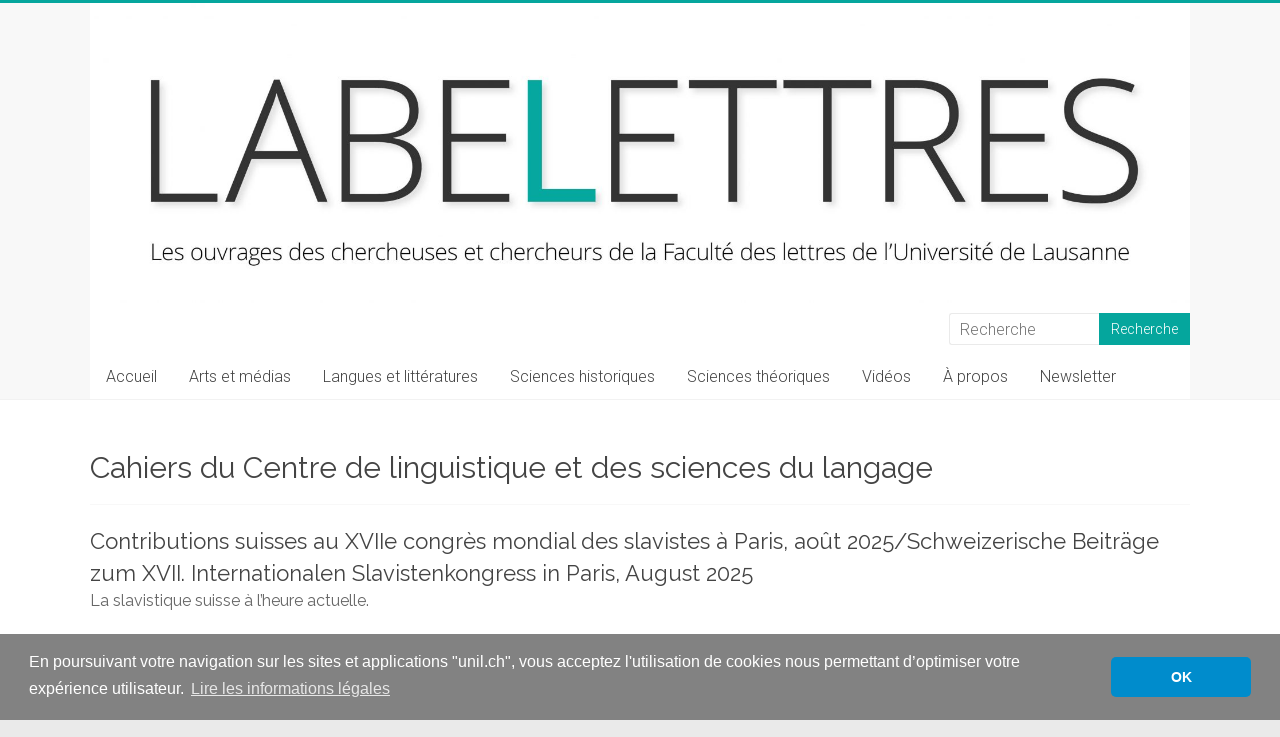

--- FILE ---
content_type: text/html; charset=UTF-8
request_url: https://wp.unil.ch/labelettres/tag/cahiers-du-centre-de-linguistique-et-des-sciences-du-langage/
body_size: 23488
content:

<!DOCTYPE html>
<html lang="fr-FR">
<head>
<meta charset="UTF-8" />
<meta name="viewport" content="width=device-width, initial-scale=1">
<link rel="profile" href="https://gmpg.org/xfn/11" />
<title>Cahiers du Centre de linguistique et des sciences du langage  - LabeLettres</title>
<meta name="robots" content="follow, noindex">
<link rel='dns-prefetch' href='//cdnjs.cloudflare.com' />
<link rel='dns-prefetch' href='//static.addtoany.com' />
<link rel='dns-prefetch' href='//www.google.com' />
<link rel='dns-prefetch' href='//fonts.googleapis.com' />
<style id='wp-img-auto-sizes-contain-inline-css' type='text/css'>
img:is([sizes=auto i],[sizes^="auto," i]){contain-intrinsic-size:3000px 1500px}
/*# sourceURL=wp-img-auto-sizes-contain-inline-css */
</style>
<style id='wp-block-library-inline-css' type='text/css'>
:root{--wp-block-synced-color:#7a00df;--wp-block-synced-color--rgb:122,0,223;--wp-bound-block-color:var(--wp-block-synced-color);--wp-editor-canvas-background:#ddd;--wp-admin-theme-color:#007cba;--wp-admin-theme-color--rgb:0,124,186;--wp-admin-theme-color-darker-10:#006ba1;--wp-admin-theme-color-darker-10--rgb:0,107,160.5;--wp-admin-theme-color-darker-20:#005a87;--wp-admin-theme-color-darker-20--rgb:0,90,135;--wp-admin-border-width-focus:2px}@media (min-resolution:192dpi){:root{--wp-admin-border-width-focus:1.5px}}.wp-element-button{cursor:pointer}:root .has-very-light-gray-background-color{background-color:#eee}:root .has-very-dark-gray-background-color{background-color:#313131}:root .has-very-light-gray-color{color:#eee}:root .has-very-dark-gray-color{color:#313131}:root .has-vivid-green-cyan-to-vivid-cyan-blue-gradient-background{background:linear-gradient(135deg,#00d084,#0693e3)}:root .has-purple-crush-gradient-background{background:linear-gradient(135deg,#34e2e4,#4721fb 50%,#ab1dfe)}:root .has-hazy-dawn-gradient-background{background:linear-gradient(135deg,#faaca8,#dad0ec)}:root .has-subdued-olive-gradient-background{background:linear-gradient(135deg,#fafae1,#67a671)}:root .has-atomic-cream-gradient-background{background:linear-gradient(135deg,#fdd79a,#004a59)}:root .has-nightshade-gradient-background{background:linear-gradient(135deg,#330968,#31cdcf)}:root .has-midnight-gradient-background{background:linear-gradient(135deg,#020381,#2874fc)}:root{--wp--preset--font-size--normal:16px;--wp--preset--font-size--huge:42px}.has-regular-font-size{font-size:1em}.has-larger-font-size{font-size:2.625em}.has-normal-font-size{font-size:var(--wp--preset--font-size--normal)}.has-huge-font-size{font-size:var(--wp--preset--font-size--huge)}.has-text-align-center{text-align:center}.has-text-align-left{text-align:left}.has-text-align-right{text-align:right}.has-fit-text{white-space:nowrap!important}#end-resizable-editor-section{display:none}.aligncenter{clear:both}.items-justified-left{justify-content:flex-start}.items-justified-center{justify-content:center}.items-justified-right{justify-content:flex-end}.items-justified-space-between{justify-content:space-between}.screen-reader-text{border:0;clip-path:inset(50%);height:1px;margin:-1px;overflow:hidden;padding:0;position:absolute;width:1px;word-wrap:normal!important}.screen-reader-text:focus{background-color:#ddd;clip-path:none;color:#444;display:block;font-size:1em;height:auto;left:5px;line-height:normal;padding:15px 23px 14px;text-decoration:none;top:5px;width:auto;z-index:100000}html :where(.has-border-color){border-style:solid}html :where([style*=border-top-color]){border-top-style:solid}html :where([style*=border-right-color]){border-right-style:solid}html :where([style*=border-bottom-color]){border-bottom-style:solid}html :where([style*=border-left-color]){border-left-style:solid}html :where([style*=border-width]){border-style:solid}html :where([style*=border-top-width]){border-top-style:solid}html :where([style*=border-right-width]){border-right-style:solid}html :where([style*=border-bottom-width]){border-bottom-style:solid}html :where([style*=border-left-width]){border-left-style:solid}html :where(img[class*=wp-image-]){height:auto;max-width:100%}:where(figure){margin:0 0 1em}html :where(.is-position-sticky){--wp-admin--admin-bar--position-offset:var(--wp-admin--admin-bar--height,0px)}@media screen and (max-width:600px){html :where(.is-position-sticky){--wp-admin--admin-bar--position-offset:0px}}

/*# sourceURL=wp-block-library-inline-css */
</style><style id='wp-block-paragraph-inline-css' type='text/css'>
.is-small-text{font-size:.875em}.is-regular-text{font-size:1em}.is-large-text{font-size:2.25em}.is-larger-text{font-size:3em}.has-drop-cap:not(:focus):first-letter{float:left;font-size:8.4em;font-style:normal;font-weight:100;line-height:.68;margin:.05em .1em 0 0;text-transform:uppercase}body.rtl .has-drop-cap:not(:focus):first-letter{float:none;margin-left:.1em}p.has-drop-cap.has-background{overflow:hidden}:root :where(p.has-background){padding:1.25em 2.375em}:where(p.has-text-color:not(.has-link-color)) a{color:inherit}p.has-text-align-left[style*="writing-mode:vertical-lr"],p.has-text-align-right[style*="writing-mode:vertical-rl"]{rotate:180deg}
/*# sourceURL=https://wp.unil.ch/labelettres/wp-includes/blocks/paragraph/style.min.css */
</style>
<style id='global-styles-inline-css' type='text/css'>
:root{--wp--preset--aspect-ratio--square: 1;--wp--preset--aspect-ratio--4-3: 4/3;--wp--preset--aspect-ratio--3-4: 3/4;--wp--preset--aspect-ratio--3-2: 3/2;--wp--preset--aspect-ratio--2-3: 2/3;--wp--preset--aspect-ratio--16-9: 16/9;--wp--preset--aspect-ratio--9-16: 9/16;--wp--preset--color--black: #000000;--wp--preset--color--cyan-bluish-gray: #abb8c3;--wp--preset--color--white: #ffffff;--wp--preset--color--pale-pink: #f78da7;--wp--preset--color--vivid-red: #cf2e2e;--wp--preset--color--luminous-vivid-orange: #ff6900;--wp--preset--color--luminous-vivid-amber: #fcb900;--wp--preset--color--light-green-cyan: #7bdcb5;--wp--preset--color--vivid-green-cyan: #00d084;--wp--preset--color--pale-cyan-blue: #8ed1fc;--wp--preset--color--vivid-cyan-blue: #0693e3;--wp--preset--color--vivid-purple: #9b51e0;--wp--preset--gradient--vivid-cyan-blue-to-vivid-purple: linear-gradient(135deg,rgb(6,147,227) 0%,rgb(155,81,224) 100%);--wp--preset--gradient--light-green-cyan-to-vivid-green-cyan: linear-gradient(135deg,rgb(122,220,180) 0%,rgb(0,208,130) 100%);--wp--preset--gradient--luminous-vivid-amber-to-luminous-vivid-orange: linear-gradient(135deg,rgb(252,185,0) 0%,rgb(255,105,0) 100%);--wp--preset--gradient--luminous-vivid-orange-to-vivid-red: linear-gradient(135deg,rgb(255,105,0) 0%,rgb(207,46,46) 100%);--wp--preset--gradient--very-light-gray-to-cyan-bluish-gray: linear-gradient(135deg,rgb(238,238,238) 0%,rgb(169,184,195) 100%);--wp--preset--gradient--cool-to-warm-spectrum: linear-gradient(135deg,rgb(74,234,220) 0%,rgb(151,120,209) 20%,rgb(207,42,186) 40%,rgb(238,44,130) 60%,rgb(251,105,98) 80%,rgb(254,248,76) 100%);--wp--preset--gradient--blush-light-purple: linear-gradient(135deg,rgb(255,206,236) 0%,rgb(152,150,240) 100%);--wp--preset--gradient--blush-bordeaux: linear-gradient(135deg,rgb(254,205,165) 0%,rgb(254,45,45) 50%,rgb(107,0,62) 100%);--wp--preset--gradient--luminous-dusk: linear-gradient(135deg,rgb(255,203,112) 0%,rgb(199,81,192) 50%,rgb(65,88,208) 100%);--wp--preset--gradient--pale-ocean: linear-gradient(135deg,rgb(255,245,203) 0%,rgb(182,227,212) 50%,rgb(51,167,181) 100%);--wp--preset--gradient--electric-grass: linear-gradient(135deg,rgb(202,248,128) 0%,rgb(113,206,126) 100%);--wp--preset--gradient--midnight: linear-gradient(135deg,rgb(2,3,129) 0%,rgb(40,116,252) 100%);--wp--preset--font-size--small: 13px;--wp--preset--font-size--medium: 20px;--wp--preset--font-size--large: 36px;--wp--preset--font-size--x-large: 42px;--wp--preset--spacing--20: 0.44rem;--wp--preset--spacing--30: 0.67rem;--wp--preset--spacing--40: 1rem;--wp--preset--spacing--50: 1.5rem;--wp--preset--spacing--60: 2.25rem;--wp--preset--spacing--70: 3.38rem;--wp--preset--spacing--80: 5.06rem;--wp--preset--shadow--natural: 6px 6px 9px rgba(0, 0, 0, 0.2);--wp--preset--shadow--deep: 12px 12px 50px rgba(0, 0, 0, 0.4);--wp--preset--shadow--sharp: 6px 6px 0px rgba(0, 0, 0, 0.2);--wp--preset--shadow--outlined: 6px 6px 0px -3px rgb(255, 255, 255), 6px 6px rgb(0, 0, 0);--wp--preset--shadow--crisp: 6px 6px 0px rgb(0, 0, 0);}:where(.is-layout-flex){gap: 0.5em;}:where(.is-layout-grid){gap: 0.5em;}body .is-layout-flex{display: flex;}.is-layout-flex{flex-wrap: wrap;align-items: center;}.is-layout-flex > :is(*, div){margin: 0;}body .is-layout-grid{display: grid;}.is-layout-grid > :is(*, div){margin: 0;}:where(.wp-block-columns.is-layout-flex){gap: 2em;}:where(.wp-block-columns.is-layout-grid){gap: 2em;}:where(.wp-block-post-template.is-layout-flex){gap: 1.25em;}:where(.wp-block-post-template.is-layout-grid){gap: 1.25em;}.has-black-color{color: var(--wp--preset--color--black) !important;}.has-cyan-bluish-gray-color{color: var(--wp--preset--color--cyan-bluish-gray) !important;}.has-white-color{color: var(--wp--preset--color--white) !important;}.has-pale-pink-color{color: var(--wp--preset--color--pale-pink) !important;}.has-vivid-red-color{color: var(--wp--preset--color--vivid-red) !important;}.has-luminous-vivid-orange-color{color: var(--wp--preset--color--luminous-vivid-orange) !important;}.has-luminous-vivid-amber-color{color: var(--wp--preset--color--luminous-vivid-amber) !important;}.has-light-green-cyan-color{color: var(--wp--preset--color--light-green-cyan) !important;}.has-vivid-green-cyan-color{color: var(--wp--preset--color--vivid-green-cyan) !important;}.has-pale-cyan-blue-color{color: var(--wp--preset--color--pale-cyan-blue) !important;}.has-vivid-cyan-blue-color{color: var(--wp--preset--color--vivid-cyan-blue) !important;}.has-vivid-purple-color{color: var(--wp--preset--color--vivid-purple) !important;}.has-black-background-color{background-color: var(--wp--preset--color--black) !important;}.has-cyan-bluish-gray-background-color{background-color: var(--wp--preset--color--cyan-bluish-gray) !important;}.has-white-background-color{background-color: var(--wp--preset--color--white) !important;}.has-pale-pink-background-color{background-color: var(--wp--preset--color--pale-pink) !important;}.has-vivid-red-background-color{background-color: var(--wp--preset--color--vivid-red) !important;}.has-luminous-vivid-orange-background-color{background-color: var(--wp--preset--color--luminous-vivid-orange) !important;}.has-luminous-vivid-amber-background-color{background-color: var(--wp--preset--color--luminous-vivid-amber) !important;}.has-light-green-cyan-background-color{background-color: var(--wp--preset--color--light-green-cyan) !important;}.has-vivid-green-cyan-background-color{background-color: var(--wp--preset--color--vivid-green-cyan) !important;}.has-pale-cyan-blue-background-color{background-color: var(--wp--preset--color--pale-cyan-blue) !important;}.has-vivid-cyan-blue-background-color{background-color: var(--wp--preset--color--vivid-cyan-blue) !important;}.has-vivid-purple-background-color{background-color: var(--wp--preset--color--vivid-purple) !important;}.has-black-border-color{border-color: var(--wp--preset--color--black) !important;}.has-cyan-bluish-gray-border-color{border-color: var(--wp--preset--color--cyan-bluish-gray) !important;}.has-white-border-color{border-color: var(--wp--preset--color--white) !important;}.has-pale-pink-border-color{border-color: var(--wp--preset--color--pale-pink) !important;}.has-vivid-red-border-color{border-color: var(--wp--preset--color--vivid-red) !important;}.has-luminous-vivid-orange-border-color{border-color: var(--wp--preset--color--luminous-vivid-orange) !important;}.has-luminous-vivid-amber-border-color{border-color: var(--wp--preset--color--luminous-vivid-amber) !important;}.has-light-green-cyan-border-color{border-color: var(--wp--preset--color--light-green-cyan) !important;}.has-vivid-green-cyan-border-color{border-color: var(--wp--preset--color--vivid-green-cyan) !important;}.has-pale-cyan-blue-border-color{border-color: var(--wp--preset--color--pale-cyan-blue) !important;}.has-vivid-cyan-blue-border-color{border-color: var(--wp--preset--color--vivid-cyan-blue) !important;}.has-vivid-purple-border-color{border-color: var(--wp--preset--color--vivid-purple) !important;}.has-vivid-cyan-blue-to-vivid-purple-gradient-background{background: var(--wp--preset--gradient--vivid-cyan-blue-to-vivid-purple) !important;}.has-light-green-cyan-to-vivid-green-cyan-gradient-background{background: var(--wp--preset--gradient--light-green-cyan-to-vivid-green-cyan) !important;}.has-luminous-vivid-amber-to-luminous-vivid-orange-gradient-background{background: var(--wp--preset--gradient--luminous-vivid-amber-to-luminous-vivid-orange) !important;}.has-luminous-vivid-orange-to-vivid-red-gradient-background{background: var(--wp--preset--gradient--luminous-vivid-orange-to-vivid-red) !important;}.has-very-light-gray-to-cyan-bluish-gray-gradient-background{background: var(--wp--preset--gradient--very-light-gray-to-cyan-bluish-gray) !important;}.has-cool-to-warm-spectrum-gradient-background{background: var(--wp--preset--gradient--cool-to-warm-spectrum) !important;}.has-blush-light-purple-gradient-background{background: var(--wp--preset--gradient--blush-light-purple) !important;}.has-blush-bordeaux-gradient-background{background: var(--wp--preset--gradient--blush-bordeaux) !important;}.has-luminous-dusk-gradient-background{background: var(--wp--preset--gradient--luminous-dusk) !important;}.has-pale-ocean-gradient-background{background: var(--wp--preset--gradient--pale-ocean) !important;}.has-electric-grass-gradient-background{background: var(--wp--preset--gradient--electric-grass) !important;}.has-midnight-gradient-background{background: var(--wp--preset--gradient--midnight) !important;}.has-small-font-size{font-size: var(--wp--preset--font-size--small) !important;}.has-medium-font-size{font-size: var(--wp--preset--font-size--medium) !important;}.has-large-font-size{font-size: var(--wp--preset--font-size--large) !important;}.has-x-large-font-size{font-size: var(--wp--preset--font-size--x-large) !important;}
/*# sourceURL=global-styles-inline-css */
</style>

<style id='classic-theme-styles-inline-css' type='text/css'>
/*! This file is auto-generated */
.wp-block-button__link{color:#fff;background-color:#32373c;border-radius:9999px;box-shadow:none;text-decoration:none;padding:calc(.667em + 2px) calc(1.333em + 2px);font-size:1.125em}.wp-block-file__button{background:#32373c;color:#fff;text-decoration:none}
/*# sourceURL=/wp-includes/css/classic-themes.min.css */
</style>
<link rel='stylesheet' id='unil-cookie-consent-library-style-css' href='//cdnjs.cloudflare.com/ajax/libs/cookieconsent2/3.1.0/cookieconsent.min.css' type='text/css' media='all' />
<link rel='stylesheet' id='inf-font-awesome-css' href='https://wp.unil.ch/labelettres/wp-content/plugins/blog-designer-pack/assets/css/font-awesome.min.css?ver=4.0.8' type='text/css' media='all' />
<link rel='stylesheet' id='owl-carousel-css' href='https://wp.unil.ch/labelettres/wp-content/plugins/blog-designer-pack/assets/css/owl.carousel.min.css?ver=4.0.8' type='text/css' media='all' />
<link rel='stylesheet' id='bdpp-public-style-css' href='https://wp.unil.ch/labelettres/wp-content/plugins/blog-designer-pack/assets/css/bdpp-public.min.css?ver=4.0.8' type='text/css' media='all' />
<link rel='stylesheet' id='googlefonts-css' href='https://fonts.googleapis.com/css?family=Raleway:400|Raleway:500&subset=latin' type='text/css' media='all' />
<link rel='stylesheet' id='accelerate_style-css' href='https://wp.unil.ch/labelettres/wp-content/themes/accelerate/style.css?ver=6.9' type='text/css' media='all' />
<link rel='stylesheet' id='accelerate_googlefonts-css' href='//fonts.googleapis.com/css?family=Roboto%3A400%2C300%2C100%7CRoboto+Slab%3A700%2C400&#038;display=swap&#038;ver=6.9' type='text/css' media='all' />
<link rel='stylesheet' id='font-awesome-4-css' href='https://wp.unil.ch/labelettres/wp-content/themes/accelerate/fontawesome/css/v4-shims.min.css?ver=4.7.0' type='text/css' media='all' />
<link rel='stylesheet' id='font-awesome-all-css' href='https://wp.unil.ch/labelettres/wp-content/themes/accelerate/fontawesome/css/all.min.css?ver=6.7.2' type='text/css' media='all' />
<link rel='stylesheet' id='font-awesome-solid-css' href='https://wp.unil.ch/labelettres/wp-content/themes/accelerate/fontawesome/css/solid.min.css?ver=6.7.2' type='text/css' media='all' />
<link rel='stylesheet' id='font-awesome-regular-css' href='https://wp.unil.ch/labelettres/wp-content/themes/accelerate/fontawesome/css/regular.min.css?ver=6.7.2' type='text/css' media='all' />
<link rel='stylesheet' id='font-awesome-brands-css' href='https://wp.unil.ch/labelettres/wp-content/themes/accelerate/fontawesome/css/brands.min.css?ver=6.7.2' type='text/css' media='all' />
<link rel='stylesheet' id='simple-social-icons-font-css' href='https://wp.unil.ch/labelettres/wp-content/plugins/simple-social-icons/css/style.css?ver=4.0.0' type='text/css' media='all' />
<link rel='stylesheet' id='fancybox-css' href='https://wp.unil.ch/labelettres/wp-content/plugins/easy-fancybox/fancybox/1.5.4/jquery.fancybox.min.css?ver=6.9' type='text/css' media='screen' />
<link rel='stylesheet' id='addtoany-css' href='https://wp.unil.ch/labelettres/wp-content/plugins/add-to-any/addtoany.min.css?ver=1.16' type='text/css' media='all' />
<script type="text/javascript" id="addtoany-core-js-before">
/* <![CDATA[ */
window.a2a_config=window.a2a_config||{};a2a_config.callbacks=[];a2a_config.overlays=[];a2a_config.templates={};a2a_localize = {
	Share: "Partager",
	Save: "Enregistrer",
	Subscribe: "S'abonner",
	Email: "E-mail",
	Bookmark: "Marque-page",
	ShowAll: "Montrer tout",
	ShowLess: "Montrer moins",
	FindServices: "Trouver des service(s)",
	FindAnyServiceToAddTo: "Trouver instantan&eacute;ment des services &agrave; ajouter &agrave;",
	PoweredBy: "Propuls&eacute; par",
	ShareViaEmail: "Partager par e-mail",
	SubscribeViaEmail: "S’abonner par e-mail",
	BookmarkInYourBrowser: "Ajouter un signet dans votre navigateur",
	BookmarkInstructions: "Appuyez sur Ctrl+D ou \u2318+D pour mettre cette page en signet",
	AddToYourFavorites: "Ajouter &agrave; vos favoris",
	SendFromWebOrProgram: "Envoyer depuis n’importe quelle adresse e-mail ou logiciel e-mail",
	EmailProgram: "Programme d’e-mail",
	More: "Plus&#8230;",
	ThanksForSharing: "Merci de partager !",
	ThanksForFollowing: "Merci de nous suivre !"
};

a2a_config.icon_color="#27313d,#ffffff";

//# sourceURL=addtoany-core-js-before
/* ]]> */
</script>
<script type="text/javascript" defer src="https://static.addtoany.com/menu/page.js" id="addtoany-core-js"></script>
<script type="text/javascript" src="https://wp.unil.ch/labelettres/wp-includes/js/jquery/jquery.min.js?ver=3.7.1" id="jquery-core-js"></script>
<script type="text/javascript" src="https://wp.unil.ch/labelettres/wp-includes/js/jquery/jquery-migrate.min.js?ver=3.4.1" id="jquery-migrate-js"></script>
<script type="text/javascript" defer src="https://wp.unil.ch/labelettres/wp-content/plugins/add-to-any/addtoany.min.js?ver=1.1" id="addtoany-jquery-js"></script>
<script type="text/javascript" src="https://wp.unil.ch/labelettres/wp-content/themes/accelerate/js/accelerate-custom.js?ver=6.9" id="accelerate-custom-js"></script>
<link rel="https://api.w.org/" href="https://wp.unil.ch/labelettres/wp-json/" /><link rel="alternate" title="JSON" type="application/json" href="https://wp.unil.ch/labelettres/wp-json/wp/v2/tags/1868" />
		<!-- GA Google Analytics @ https://m0n.co/ga -->
		<script>
			(function(i,s,o,g,r,a,m){i['GoogleAnalyticsObject']=r;i[r]=i[r]||function(){
			(i[r].q=i[r].q||[]).push(arguments)},i[r].l=1*new Date();a=s.createElement(o),
			m=s.getElementsByTagName(o)[0];a.async=1;a.src=g;m.parentNode.insertBefore(a,m)
			})(window,document,'script','https://www.google-analytics.com/analytics.js','ga');
			ga('create', 'UA-113222510-2', 'auto');
			ga('send', 'pageview');
		</script>

	<style type='text/css' media='screen'>
	blockquote{ font-family:"Raleway", arial, sans-serif;}
	p{ font-family:"Raleway", arial, sans-serif;}
	li{ font-family:"Raleway", arial, sans-serif;}
	h1{ font-family:"Raleway", arial, sans-serif;}
	h2{ font-family:"Raleway", arial, sans-serif;}
	h3{ font-family:"Raleway", arial, sans-serif;}
	h4{ font-family:"Raleway", arial, sans-serif;}
	h5{ font-family:"Raleway", arial, sans-serif;}
	h6{ font-family:"Raleway", arial, sans-serif;}
</style>
<!-- fonts delivered by Wordpress Google Fonts, a plugin by Adrian3.com -->		<style type="text/css"> .accelerate-button,blockquote,button,input[type=button],input[type=reset],input[type=submit]{background-color:#05a69d}a{color:#05a69d}#page{border-top:3px solid #05a69d}#site-title a:hover{color:#05a69d}#search-form span,.main-navigation a:hover,.main-navigation ul li ul li a:hover,.main-navigation ul li ul li:hover>a,.main-navigation ul li.current-menu-ancestor a,.main-navigation ul li.current-menu-item a,.main-navigation ul li.current-menu-item ul li a:hover,.main-navigation ul li.current_page_ancestor a,.main-navigation ul li.current_page_item a,.main-navigation ul li:hover>a,.main-small-navigation li:hover > a{background-color:#05a69d}.site-header .menu-toggle:before{color:#05a69d}.main-small-navigation li:hover{background-color:#05a69d}.main-small-navigation ul>.current-menu-item,.main-small-navigation ul>.current_page_item{background:#05a69d}.footer-menu a:hover,.footer-menu ul li.current-menu-ancestor a,.footer-menu ul li.current-menu-item a,.footer-menu ul li.current_page_ancestor a,.footer-menu ul li.current_page_item a,.footer-menu ul li:hover>a{color:#05a69d}#featured-slider .slider-read-more-button,.slider-title-head .entry-title a{background-color:#05a69d}a.slide-prev,a.slide-next,.slider-title-head .entry-title a{background-color:#05a69d}#controllers a.active,#controllers a:hover{background-color:#05a69d;color:#05a69d}.format-link .entry-content a{background-color:#05a69d}#secondary .widget_featured_single_post h3.widget-title a:hover,.widget_image_service_block .entry-title a:hover{color:#05a69d}.pagination span{background-color:#05a69d}.pagination a span:hover{color:#05a69d;border-color:#05a69d}#content .comments-area a.comment-edit-link:hover,#content .comments-area a.comment-permalink:hover,#content .comments-area article header cite a:hover,.comments-area .comment-author-link a:hover{color:#05a69d}.comments-area .comment-author-link span{background-color:#05a69d}#wp-calendar #today,.comment .comment-reply-link:hover,.nav-next a,.nav-previous a{color:#05a69d}.widget-title span{border-bottom:2px solid #05a69d}#secondary h3 span:before,.footer-widgets-area h3 span:before{color:#05a69d}#secondary .accelerate_tagcloud_widget a:hover,.footer-widgets-area .accelerate_tagcloud_widget a:hover{background-color:#05a69d}.footer-widgets-area a:hover{color:#05a69d}.footer-socket-wrapper{border-top:3px solid #05a69d}.footer-socket-wrapper .copyright a:hover{color:#05a69d}a#scroll-up{background-color:#05a69d}.entry-meta .byline i,.entry-meta .cat-links i,.entry-meta a,.post .entry-title a:hover{color:#05a69d}.entry-meta .post-format i{background-color:#05a69d}.entry-meta .comments-link a:hover,.entry-meta .edit-link a:hover,.entry-meta .posted-on a:hover,.main-navigation li.menu-item-has-children:hover,.entry-meta .tag-links a:hover{color:#05a69d}.more-link span,.read-more{background-color:#05a69d}.woocommerce #respond input#submit, .woocommerce a.button, .woocommerce button.button, .woocommerce input.button, .woocommerce #respond input#submit.alt, .woocommerce a.button.alt, .woocommerce button.button.alt, .woocommerce input.button.alt,.woocommerce span.onsale {background-color: #05a69d;}.woocommerce ul.products li.product .price .amount,.entry-summary .price .amount,.woocommerce .woocommerce-message::before{color: #05a69d;},.woocommerce .woocommerce-message { border-top-color: #05a69d;}</style>
				<style type="text/css" id="wp-custom-css">
			/*block designer pack */
.bdpp-column, .bdpp-columns {padding-left: 5px !important; padding-right: 5px !important}

.bdpp-post-title {display: none !important;}

.bdpp-post-grid-content {border: 1px #ebebeb solid  !important;}

.bdpp-post-img-bg {margin-bottom: 0px !important;}

.bdpp-img {margin-bottom: 0px !important;}

/* CONTENT */

.wp-block-separator {border-color: #222222;}

.entry-meta .byline, 
.entry-meta .comments,
.entry-meta .cat-links, 
.entry-meta .tag-links {
    display: none;}

div.su-column {font-family: "Raleway", arial, sans-serif; color: #666666; font-size:16px;}

.post .entry-title {margin-bottom: 25px;}

li.previous {display:none;}
li.next {display:none;} 

#content [class*="wp-image-"] {-moz-box-shadow: 4px 4px 5px #bdbdbd;
-webkit-box-shadow: 4px 4px 5px #bdbdbd;
box-shadow: 4px 4px 5px #bdbdbd;}

div.post-item.thumbnail {min-height: 100%;}

#content h6 {font-weight: bold;}

/* EN-TETE */

@media only screen and (max-width: 768px) {
	#header-right-sidebar .searchform {width: 80%;}
	#masthead input.s {width: 50%;}
}

#header-text-nav-wrap {padding: 0 0 10px; background-color: #fff;}

/* MASQUER LES TITRES DE PAGES */

.page h2.entry-title {display: none;}
#post-6719 .entry-title {display:none;}

/* TAG */
.tag .post-featured-image {display:none;}

.tag h2.entry-title {margin-bottom:0px; padding-bottom: 0px; font-size: 22px;}

.tag .entry-content {line-height: 10px;}

.tag .su-row {display: none;}

/*.tag .clearfix &gt; p {display: none;} */

.tag .su-column {display: none;}

.tag b {font-weight: 300;}

.tag strong {font-weight: 300;}

.tag .more-link {display: none;}

.tag .entry-meta {display: none;}

/* RECHERCHE */

.search-results .post-featured-image {display:none;}

.search-results h2.entry-title {margin-bottom:0px; padding-bottom: 0px; font-size: 22px;}

.search-results .entry-content {line-height: 10px;}

.search-results .su-row {display: none;}

/*.search-results .clearfix &gt; p {display: none;} */

.search-results .su-column {display: none;}

.search-results b {font-weight: 300;}

.search-results strong {font-weight: 300;}

.search-results .more-link {display: none;}

.search-results .entry-meta {display: none;}

/* FOOTER */
.copyright a[href*="unil"]:before { content: "UNIL | Faculté des lettres | ";}
		</style>
		<link rel='stylesheet' id='mailpoet_public-css' href='https://wp.unil.ch/labelettres/wp-content/plugins/mailpoet/assets/dist/css/mailpoet-public.b1f0906e.css?ver=6.9' type='text/css' media='all' />
<link rel='stylesheet' id='mailpoet_custom_fonts_0-css' href='https://fonts.googleapis.com/css?family=Abril+FatFace%3A400%2C400i%2C700%2C700i%7CAlegreya%3A400%2C400i%2C700%2C700i%7CAlegreya+Sans%3A400%2C400i%2C700%2C700i%7CAmatic+SC%3A400%2C400i%2C700%2C700i%7CAnonymous+Pro%3A400%2C400i%2C700%2C700i%7CArchitects+Daughter%3A400%2C400i%2C700%2C700i%7CArchivo%3A400%2C400i%2C700%2C700i%7CArchivo+Narrow%3A400%2C400i%2C700%2C700i%7CAsap%3A400%2C400i%2C700%2C700i%7CBarlow%3A400%2C400i%2C700%2C700i%7CBioRhyme%3A400%2C400i%2C700%2C700i%7CBonbon%3A400%2C400i%2C700%2C700i%7CCabin%3A400%2C400i%2C700%2C700i%7CCairo%3A400%2C400i%2C700%2C700i%7CCardo%3A400%2C400i%2C700%2C700i%7CChivo%3A400%2C400i%2C700%2C700i%7CConcert+One%3A400%2C400i%2C700%2C700i%7CCormorant%3A400%2C400i%2C700%2C700i%7CCrimson+Text%3A400%2C400i%2C700%2C700i%7CEczar%3A400%2C400i%2C700%2C700i%7CExo+2%3A400%2C400i%2C700%2C700i%7CFira+Sans%3A400%2C400i%2C700%2C700i%7CFjalla+One%3A400%2C400i%2C700%2C700i%7CFrank+Ruhl+Libre%3A400%2C400i%2C700%2C700i%7CGreat+Vibes%3A400%2C400i%2C700%2C700i&#038;ver=6.9' type='text/css' media='all' />
<link rel='stylesheet' id='mailpoet_custom_fonts_1-css' href='https://fonts.googleapis.com/css?family=Heebo%3A400%2C400i%2C700%2C700i%7CIBM+Plex%3A400%2C400i%2C700%2C700i%7CInconsolata%3A400%2C400i%2C700%2C700i%7CIndie+Flower%3A400%2C400i%2C700%2C700i%7CInknut+Antiqua%3A400%2C400i%2C700%2C700i%7CInter%3A400%2C400i%2C700%2C700i%7CKarla%3A400%2C400i%2C700%2C700i%7CLibre+Baskerville%3A400%2C400i%2C700%2C700i%7CLibre+Franklin%3A400%2C400i%2C700%2C700i%7CMontserrat%3A400%2C400i%2C700%2C700i%7CNeuton%3A400%2C400i%2C700%2C700i%7CNotable%3A400%2C400i%2C700%2C700i%7CNothing+You+Could+Do%3A400%2C400i%2C700%2C700i%7CNoto+Sans%3A400%2C400i%2C700%2C700i%7CNunito%3A400%2C400i%2C700%2C700i%7COld+Standard+TT%3A400%2C400i%2C700%2C700i%7COxygen%3A400%2C400i%2C700%2C700i%7CPacifico%3A400%2C400i%2C700%2C700i%7CPoppins%3A400%2C400i%2C700%2C700i%7CProza+Libre%3A400%2C400i%2C700%2C700i%7CPT+Sans%3A400%2C400i%2C700%2C700i%7CPT+Serif%3A400%2C400i%2C700%2C700i%7CRakkas%3A400%2C400i%2C700%2C700i%7CReenie+Beanie%3A400%2C400i%2C700%2C700i%7CRoboto+Slab%3A400%2C400i%2C700%2C700i&#038;ver=6.9' type='text/css' media='all' />
<link rel='stylesheet' id='mailpoet_custom_fonts_2-css' href='https://fonts.googleapis.com/css?family=Ropa+Sans%3A400%2C400i%2C700%2C700i%7CRubik%3A400%2C400i%2C700%2C700i%7CShadows+Into+Light%3A400%2C400i%2C700%2C700i%7CSpace+Mono%3A400%2C400i%2C700%2C700i%7CSpectral%3A400%2C400i%2C700%2C700i%7CSue+Ellen+Francisco%3A400%2C400i%2C700%2C700i%7CTitillium+Web%3A400%2C400i%2C700%2C700i%7CUbuntu%3A400%2C400i%2C700%2C700i%7CVarela%3A400%2C400i%2C700%2C700i%7CVollkorn%3A400%2C400i%2C700%2C700i%7CWork+Sans%3A400%2C400i%2C700%2C700i%7CYatra+One%3A400%2C400i%2C700%2C700i&#038;ver=6.9' type='text/css' media='all' />
<link rel='stylesheet' id='su-shortcodes-css' href='https://wp.unil.ch/labelettres/wp-content/plugins/shortcodes-ultimate/includes/css/shortcodes.css?ver=7.4.8' type='text/css' media='all' />
</head>

<body class="archive tag tag-cahiers-du-centre-de-linguistique-et-des-sciences-du-langage tag-1868 wp-embed-responsive wp-theme-accelerate no-sidebar-full-width better-responsive-menu blog-small wide">


<div id="page" class="hfeed site">
	<a class="skip-link screen-reader-text" href="#main">Skip to content</a>

		<header id="masthead" class="site-header clearfix">

		<div id="header-text-nav-container" class="clearfix">

			<div id="wp-custom-header" class="wp-custom-header"><div class="header-image-wrap"><div class="inner-wrap"><img src="https://wp.unil.ch/labelettres/files/2021/09/Banniere-LabeLettres.jpg" class="header-image" width="1920" height="524" alt="LabeLettres"></div></div></div>
			<div class="inner-wrap">

				<div id="header-text-nav-wrap" class="clearfix">
					<div id="header-left-section">
													<div id="header-logo-image">
															</div><!-- #header-logo-image -->
												<div id="header-text" class="screen-reader-text">
														<h3 id="site-title">
									<a href="https://wp.unil.ch/labelettres/" title="LabeLettres" rel="home">LabeLettres</a>
								</h3>
															<p id="site-description">Les ouvrages des chercheuses et chercheurs de la Faculté des lettres</p>
													</div><!-- #header-text -->
					</div><!-- #header-left-section -->
					<div id="header-right-section">
												<div id="header-right-sidebar" class="clearfix">
						<aside id="search-4" class="widget widget_search"><form action="https://wp.unil.ch/labelettres/"id="search-form" class="searchform clearfix" method="get">
	<input type="text" placeholder="Recherche" class="s field" name="s">
	<input type="submit" value="Recherche" id="search-submit" name="submit" class="submit">
</form><!-- .searchform --></aside>						</div>
									    	</div><!-- #header-right-section -->

			   </div><!-- #header-text-nav-wrap -->

			</div><!-- .inner-wrap -->

			
			<nav id="site-navigation" class="main-navigation inner-wrap clearfix" role="navigation">
				<h3 class="menu-toggle">Menu</h3>
				<div class="menu-principal-container"><ul id="menu-principal" class="menu"><li id="menu-item-1159" class="menu-item menu-item-type-post_type menu-item-object-page menu-item-home menu-item-1159"><a href="https://wp.unil.ch/labelettres/">Accueil</a></li>
<li id="menu-item-1160" class="menu-item menu-item-type-post_type menu-item-object-page menu-item-1160"><a href="https://wp.unil.ch/labelettres/arts-et-medias/">Arts et médias</a></li>
<li id="menu-item-1161" class="menu-item menu-item-type-post_type menu-item-object-page menu-item-1161"><a href="https://wp.unil.ch/labelettres/langues-et-litteratures/">Langues et littératures</a></li>
<li id="menu-item-1162" class="menu-item menu-item-type-post_type menu-item-object-page menu-item-1162"><a href="https://wp.unil.ch/labelettres/sciences-historiques/">Sciences historiques</a></li>
<li id="menu-item-1163" class="menu-item menu-item-type-post_type menu-item-object-page menu-item-1163"><a href="https://wp.unil.ch/labelettres/sciences-theoriques/">Sciences théoriques</a></li>
<li id="menu-item-7274" class="menu-item menu-item-type-post_type menu-item-object-page menu-item-7274"><a href="https://wp.unil.ch/labelettres/videos/">Vidéos</a></li>
<li id="menu-item-2959" class="menu-item menu-item-type-post_type menu-item-object-page menu-item-2959"><a href="https://wp.unil.ch/labelettres/a-propos/">À propos</a></li>
<li id="menu-item-11440" class="menu-item menu-item-type-post_type menu-item-object-page menu-item-11440"><a href="https://wp.unil.ch/labelettres/abonnez-vous-a-notre-newsletter/">Newsletter</a></li>
</ul></div>			</nav>
		</div><!-- #header-text-nav-container -->

		
		
	</header>
			<div id="main" class="clearfix">
		<div class="inner-wrap clearfix">

	
	<div id="primary">
		<div id="content" class="clearfix">

			
				<header class="page-header">
					<h1 class="page-title">
						Cahiers du Centre de linguistique et des sciences du langage					</h1>
									</header><!-- .page-header -->

				
					
<article id="post-15461" class="post-15461 post type-post status-publish format-standard has-post-thumbnail category-langues-litteratures tag-3918 tag-analyse-litteraire tag-cahiers-du-centre-de-linguistique-et-des-sciences-du-langage tag-centre-de-linguistique-et-des-sciences-du-langage tag-centre-de-traduction-litteraire tag-ciel tag-clsl tag-congres tag-congres-mondial-des-slavistes tag-ctl tag-ekaterina-velmezova tag-etudes-slaves tag-histoire-des-idees tag-labelettres tag-linguistique tag-litterature tag-russe tag-section-de-langues-et-civilisations-slaves-et-de-lasie-du-sud tag-slas tag-slavica-helvetica tag-slavistique-helvetique">
	
	<header class="entry-header">
		<h2 class="entry-title">
			<a href="https://wp.unil.ch/labelettres/contributions-suisses-au-xviie-congres-mondial-des-slavistes-a-paris-aout-2025-schweizerische-beitrage-zum-xvii-internationalen-slavistenkongress-in-paris-august-2025/" title="Contributions suisses au XVIIe congrès mondial des slavistes à Paris, août 2025/Schweizerische Beiträge zum XVII. Internationalen Slavistenkongress in Paris, August 2025">Contributions suisses au XVIIe congrès mondial des slavistes à Paris, août 2025/Schweizerische Beiträge zum XVII. Internationalen Slavistenkongress in Paris, August 2025</a>
		</h2>
	</header>

	<div class="entry-meta">		<span class="byline"><span class="author vcard"><i class="fa fa-user"></i><a class="url fn n" href="https://wp.unil.ch/labelettres/author/dromeo/" title="Donatella Romeo">Donatella Romeo</a></span></span>
		<span class="cat-links"><i class="fa fa-folder-open"></i><a href="https://wp.unil.ch/labelettres/category/langues-litteratures/" rel="category tag">Langues &amp; littératures</a></span>
		<span class="sep"><span class="post-format"><i class="fa "></i></span></span>

		<span class="posted-on"><a href="https://wp.unil.ch/labelettres/contributions-suisses-au-xviie-congres-mondial-des-slavistes-a-paris-aout-2025-schweizerische-beitrage-zum-xvii-internationalen-slavistenkongress-in-paris-august-2025/" title="18:05" rel="bookmark"><i class="fa fa-calendar-o"></i> <time class="entry-date published" datetime="2025-09-08T18:05:28+02:00">8 septembre 2025</time><time class="updated" datetime="2025-09-08T18:05:30+02:00">8 septembre 2025</time></a></span><span class="tag-links"><i class="fa fa-tags"></i><a href="https://wp.unil.ch/labelettres/tag/2025/" rel="tag">2025</a>, <a href="https://wp.unil.ch/labelettres/tag/analyse-litteraire/" rel="tag">analyse littéraire</a>, <a href="https://wp.unil.ch/labelettres/tag/cahiers-du-centre-de-linguistique-et-des-sciences-du-langage/" rel="tag">Cahiers du Centre de linguistique et des sciences du langage</a>, <a href="https://wp.unil.ch/labelettres/tag/centre-de-linguistique-et-des-sciences-du-langage/" rel="tag">Centre de linguistique et des sciences du langage</a>, <a href="https://wp.unil.ch/labelettres/tag/centre-de-traduction-litteraire/" rel="tag">Centre de Traduction Littéraire</a>, <a href="https://wp.unil.ch/labelettres/tag/ciel/" rel="tag">ciel</a>, <a href="https://wp.unil.ch/labelettres/tag/clsl/" rel="tag">clsl</a>, <a href="https://wp.unil.ch/labelettres/tag/congres/" rel="tag">congrès</a>, <a href="https://wp.unil.ch/labelettres/tag/congres-mondial-des-slavistes/" rel="tag">congrès mondial des slavistes</a>, <a href="https://wp.unil.ch/labelettres/tag/ctl/" rel="tag">CTL</a>, <a href="https://wp.unil.ch/labelettres/tag/ekaterina-velmezova/" rel="tag">Ekaterina Velmezova</a>, <a href="https://wp.unil.ch/labelettres/tag/etudes-slaves/" rel="tag">études slaves</a>, <a href="https://wp.unil.ch/labelettres/tag/histoire-des-idees/" rel="tag">histoire des idées</a>, <a href="https://wp.unil.ch/labelettres/tag/labelettres/" rel="tag">Labelettres</a>, <a href="https://wp.unil.ch/labelettres/tag/linguistique/" rel="tag">linguistique</a>, <a href="https://wp.unil.ch/labelettres/tag/litterature/" rel="tag">littérature</a>, <a href="https://wp.unil.ch/labelettres/tag/russe/" rel="tag">russe</a>, <a href="https://wp.unil.ch/labelettres/tag/section-de-langues-et-civilisations-slaves-et-de-lasie-du-sud/" rel="tag">Section de langues et civilisations slaves et de l'Asie du Sud</a>, <a href="https://wp.unil.ch/labelettres/tag/slas/" rel="tag">slas</a>, <a href="https://wp.unil.ch/labelettres/tag/slavica-helvetica/" rel="tag">slavica helvetica</a>, <a href="https://wp.unil.ch/labelettres/tag/slavistique-helvetique/" rel="tag">slavistique helvétique</a></span></div>
	<figure class="post-featured-image"><a href="https://wp.unil.ch/labelettres/contributions-suisses-au-xviie-congres-mondial-des-slavistes-a-paris-aout-2025-schweizerische-beitrage-zum-xvii-internationalen-slavistenkongress-in-paris-august-2025/" title="Contributions suisses au XVIIe congrès mondial des slavistes à Paris, août 2025/Schweizerische Beiträge zum XVII. Internationalen Slavistenkongress in Paris, August 2025"><img width="481" height="300" src="https://wp.unil.ch/labelettres/files/2025/09/2025-slas-slavica-helvetica-couv-481x300.jpg" class="attachment-featured-blog-large size-featured-blog-large wp-post-image" alt="2025 slas slavica helvetica couv" title="Contributions suisses au XVIIe congrès mondial des slavistes à Paris, août 2025/Schweizerische Beiträge zum XVII. Internationalen Slavistenkongress in Paris, August 2025" decoding="async" /></a></figure>
	<div class="entry-content clearfix">
		
<p><strong>La slavistique suisse à l&rsquo;heure actuelle</strong>.</p>



 <a href="https://wp.unil.ch/labelettres/contributions-suisses-au-xviie-congres-mondial-des-slavistes-a-paris-aout-2025-schweizerische-beitrage-zum-xvii-internationalen-slavistenkongress-in-paris-august-2025/" class="more-link"><span>Lire la suite</span></a>	</div>

	</article>

				
					
<article id="post-14110" class="post-14110 post type-post status-publish format-standard has-post-thumbnail category-arts-medias category-langues-litteratures category-sciences-theoriques tag-3918 tag-aris-xanthos tag-cahiers-du-centre-de-linguistique-et-des-sciences-du-langage tag-centre-de-linguistique-et-des-sciences-du-langage tag-clsl tag-francois-bavaud tag-geosciences tag-hommage tag-labelettres tag-lire-a-lausanne-2025 tag-mathematiques tag-open-access tag-openaccess tag-romain-loup tag-sciences-de-linformation tag-sciences-du-langage">
	
	<header class="entry-header">
		<h2 class="entry-title">
			<a href="https://wp.unil.ch/labelettres/espace-langage-reseaux-science-melanges-offerts-en-hommage-a-francois-bavaud/" title="Espace, langage, réseaux, science. Mélanges offerts en hommage à François Bavaud">Espace, langage, réseaux, science. Mélanges offerts en hommage à François Bavaud</a>
		</h2>
	</header>

	<div class="entry-meta">		<span class="byline"><span class="author vcard"><i class="fa fa-user"></i><a class="url fn n" href="https://wp.unil.ch/labelettres/author/dromeo/" title="Donatella Romeo">Donatella Romeo</a></span></span>
		<span class="cat-links"><i class="fa fa-folder-open"></i><a href="https://wp.unil.ch/labelettres/category/arts-medias/" rel="category tag">Arts &amp; médias</a>, <a href="https://wp.unil.ch/labelettres/category/langues-litteratures/" rel="category tag">Langues &amp; littératures</a>, <a href="https://wp.unil.ch/labelettres/category/sciences-theoriques/" rel="category tag">Sciences théoriques</a></span>
		<span class="sep"><span class="post-format"><i class="fa "></i></span></span>

		<span class="posted-on"><a href="https://wp.unil.ch/labelettres/espace-langage-reseaux-science-melanges-offerts-en-hommage-a-francois-bavaud/" title="9:37" rel="bookmark"><i class="fa fa-calendar-o"></i> <time class="entry-date published" datetime="2025-07-18T09:37:27+02:00">18 juillet 2025</time><time class="updated" datetime="2025-08-22T14:33:11+02:00">22 août 2025</time></a></span><span class="tag-links"><i class="fa fa-tags"></i><a href="https://wp.unil.ch/labelettres/tag/2025/" rel="tag">2025</a>, <a href="https://wp.unil.ch/labelettres/tag/aris-xanthos/" rel="tag">Aris Xanthos</a>, <a href="https://wp.unil.ch/labelettres/tag/cahiers-du-centre-de-linguistique-et-des-sciences-du-langage/" rel="tag">Cahiers du Centre de linguistique et des sciences du langage</a>, <a href="https://wp.unil.ch/labelettres/tag/centre-de-linguistique-et-des-sciences-du-langage/" rel="tag">Centre de linguistique et des sciences du langage</a>, <a href="https://wp.unil.ch/labelettres/tag/clsl/" rel="tag">clsl</a>, <a href="https://wp.unil.ch/labelettres/tag/francois-bavaud/" rel="tag">François Bavaud</a>, <a href="https://wp.unil.ch/labelettres/tag/geosciences/" rel="tag">géosciences</a>, <a href="https://wp.unil.ch/labelettres/tag/hommage/" rel="tag">hommage</a>, <a href="https://wp.unil.ch/labelettres/tag/labelettres/" rel="tag">Labelettres</a>, <a href="https://wp.unil.ch/labelettres/tag/lire-a-lausanne-2025/" rel="tag">Lire à Lausanne 2025</a>, <a href="https://wp.unil.ch/labelettres/tag/mathematiques/" rel="tag">mathématiques</a>, <a href="https://wp.unil.ch/labelettres/tag/open-access/" rel="tag">Open Access</a>, <a href="https://wp.unil.ch/labelettres/tag/openaccess/" rel="tag">OpenAccess</a>, <a href="https://wp.unil.ch/labelettres/tag/romain-loup/" rel="tag">Romain Loup</a>, <a href="https://wp.unil.ch/labelettres/tag/sciences-de-linformation/" rel="tag">sciences de l'information</a>, <a href="https://wp.unil.ch/labelettres/tag/sciences-du-langage/" rel="tag">Sciences du langage</a></span></div>
	<figure class="post-featured-image"><a href="https://wp.unil.ch/labelettres/espace-langage-reseaux-science-melanges-offerts-en-hommage-a-francois-bavaud/" title="Espace, langage, réseaux, science. Mélanges offerts en hommage à François Bavaud"><img width="720" height="300" src="https://wp.unil.ch/labelettres/files/2025/07/2025-sli-clsl-hommage-fbavaud-720x300.jpg" class="attachment-featured-blog-large size-featured-blog-large wp-post-image" alt="2025 sli clsl hommage fbavaud" title="Espace, langage, réseaux, science. Mélanges offerts en hommage à François Bavaud" decoding="async" /></a></figure>
	<div class="entry-content clearfix">
		
<p><strong>Comment les mathématiques ont-elles bâti un pont entre Géosciences et Lettres?</strong></p>



 <a href="https://wp.unil.ch/labelettres/espace-langage-reseaux-science-melanges-offerts-en-hommage-a-francois-bavaud/" class="more-link"><span>Lire la suite</span></a>	</div>

	</article>

				
					
<article id="post-13328" class="post-13328 post type-post status-publish format-standard has-post-thumbnail category-langues-litteratures category-sciences-historiques tag-3692 tag-asie tag-cahiers-du-centre-de-linguistique-et-des-sciences-du-langage tag-centre-de-linguistique-et-des-sciences-du-langage tag-didactiques-des-langues tag-langues-anciennes tag-linguistique tag-lire-a-lausanne-2025 tag-newsletter-57 tag-open-access tag-robin-meyer tag-section-des-sciences-du-langage-et-de-linformation-2">
	
	<header class="entry-header">
		<h2 class="entry-title">
			<a href="https://wp.unil.ch/labelettres/language-pedagogy-from-memphis-to-tokyo-current-perspectives-on-teaching-ancient-and-modern-languages-of-asia-and-beyond/" title="Language Pedagogy from Memphis to Tokyo. Current Perspectives on Teaching Ancient and Modern Languages of Asia and Beyond">Language Pedagogy from Memphis to Tokyo. Current Perspectives on Teaching Ancient and Modern Languages of Asia and Beyond</a>
		</h2>
	</header>

	<div class="entry-meta">		<span class="byline"><span class="author vcard"><i class="fa fa-user"></i><a class="url fn n" href="https://wp.unil.ch/labelettres/author/floup/" title="Florence Bertholet">Florence Bertholet</a></span></span>
		<span class="cat-links"><i class="fa fa-folder-open"></i><a href="https://wp.unil.ch/labelettres/category/langues-litteratures/" rel="category tag">Langues &amp; littératures</a>, <a href="https://wp.unil.ch/labelettres/category/sciences-historiques/" rel="category tag">Sciences historiques</a></span>
		<span class="sep"><span class="post-format"><i class="fa "></i></span></span>

		<span class="posted-on"><a href="https://wp.unil.ch/labelettres/language-pedagogy-from-memphis-to-tokyo-current-perspectives-on-teaching-ancient-and-modern-languages-of-asia-and-beyond/" title="16:49" rel="bookmark"><i class="fa fa-calendar-o"></i> <time class="entry-date published" datetime="2024-11-22T16:49:54+01:00">22 novembre 2024</time><time class="updated" datetime="2025-07-28T11:14:35+02:00">28 juillet 2025</time></a></span><span class="tag-links"><i class="fa fa-tags"></i><a href="https://wp.unil.ch/labelettres/tag/2024/" rel="tag">2024</a>, <a href="https://wp.unil.ch/labelettres/tag/asie/" rel="tag">Asie</a>, <a href="https://wp.unil.ch/labelettres/tag/cahiers-du-centre-de-linguistique-et-des-sciences-du-langage/" rel="tag">Cahiers du Centre de linguistique et des sciences du langage</a>, <a href="https://wp.unil.ch/labelettres/tag/centre-de-linguistique-et-des-sciences-du-langage/" rel="tag">Centre de linguistique et des sciences du langage</a>, <a href="https://wp.unil.ch/labelettres/tag/didactiques-des-langues/" rel="tag">didactiques des langues</a>, <a href="https://wp.unil.ch/labelettres/tag/langues-anciennes/" rel="tag">langues anciennes</a>, <a href="https://wp.unil.ch/labelettres/tag/linguistique/" rel="tag">linguistique</a>, <a href="https://wp.unil.ch/labelettres/tag/lire-a-lausanne-2025/" rel="tag">Lire à Lausanne 2025</a>, <a href="https://wp.unil.ch/labelettres/tag/newsletter-57/" rel="tag">newsletter 57</a>, <a href="https://wp.unil.ch/labelettres/tag/open-access/" rel="tag">Open Access</a>, <a href="https://wp.unil.ch/labelettres/tag/robin-meyer/" rel="tag">Robin Meyer</a>, <a href="https://wp.unil.ch/labelettres/tag/section-des-sciences-du-langage-et-de-linformation-2/" rel="tag">Section des sciences du langage et de l’information</a></span></div>
	<figure class="post-featured-image"><a href="https://wp.unil.ch/labelettres/language-pedagogy-from-memphis-to-tokyo-current-perspectives-on-teaching-ancient-and-modern-languages-of-asia-and-beyond/" title="Language Pedagogy from Memphis to Tokyo. Current Perspectives on Teaching Ancient and Modern Languages of Asia and Beyond"><img width="720" height="300" src="https://wp.unil.ch/labelettres/files/2024/11/MEYER_2024_language-pedagogy_cover-720x300.png" class="attachment-featured-blog-large size-featured-blog-large wp-post-image" alt="Language Pedagogy from Memphis to Tokyo. Current Perspectives on Teaching Ancient and Modern Languages of Asia and Beyond" title="Language Pedagogy from Memphis to Tokyo. Current Perspectives on Teaching Ancient and Modern Languages of Asia and Beyond" decoding="async" loading="lazy" /></a></figure>
	<div class="entry-content clearfix">
		
<p><strong>Quelles méthodes et quels outils pour l&rsquo;enseignement des langues anciennes et modernes?</strong></p>



 <a href="https://wp.unil.ch/labelettres/language-pedagogy-from-memphis-to-tokyo-current-perspectives-on-teaching-ancient-and-modern-languages-of-asia-and-beyond/" class="more-link"><span>Lire la suite</span></a>	</div>

	</article>

				
					
<article id="post-12132" class="post-12132 post type-post status-publish format-standard has-post-thumbnail category-langues-litteratures category-sciences-historiques tag-3228 tag-cahiers-du-centre-de-linguistique-et-des-sciences-du-langage tag-centre-de-linguistique-et-des-sciences-du-langage tag-corpus-parallele tag-daria-zalesskaya tag-didactique tag-evaluation tag-metalivre tag-newsletter-45 tag-retraduction tag-section-de-langues-et-civilisations-slaves-et-de-lasie-du-sud tag-traduction tag-traduction-litteraire tag-traductologie">
	
	<header class="entry-header">
		<h2 class="entry-title">
			<a href="https://wp.unil.ch/labelettres/la-traduction-et-son-processus-didactique/" title="La traduction et son processus didactique">La traduction et son processus didactique</a>
		</h2>
	</header>

	<div class="entry-meta">		<span class="byline"><span class="author vcard"><i class="fa fa-user"></i><a class="url fn n" href="https://wp.unil.ch/labelettres/author/floup/" title="Florence Bertholet">Florence Bertholet</a></span></span>
		<span class="cat-links"><i class="fa fa-folder-open"></i><a href="https://wp.unil.ch/labelettres/category/langues-litteratures/" rel="category tag">Langues &amp; littératures</a>, <a href="https://wp.unil.ch/labelettres/category/sciences-historiques/" rel="category tag">Sciences historiques</a></span>
		<span class="sep"><span class="post-format"><i class="fa "></i></span></span>

		<span class="posted-on"><a href="https://wp.unil.ch/labelettres/la-traduction-et-son-processus-didactique/" title="8:45" rel="bookmark"><i class="fa fa-calendar-o"></i> <time class="entry-date published" datetime="2023-03-09T08:45:02+01:00">9 mars 2023</time><time class="updated" datetime="2023-03-16T10:48:55+01:00">16 mars 2023</time></a></span><span class="tag-links"><i class="fa fa-tags"></i><a href="https://wp.unil.ch/labelettres/tag/2022/" rel="tag">2022</a>, <a href="https://wp.unil.ch/labelettres/tag/cahiers-du-centre-de-linguistique-et-des-sciences-du-langage/" rel="tag">Cahiers du Centre de linguistique et des sciences du langage</a>, <a href="https://wp.unil.ch/labelettres/tag/centre-de-linguistique-et-des-sciences-du-langage/" rel="tag">Centre de linguistique et des sciences du langage</a>, <a href="https://wp.unil.ch/labelettres/tag/corpus-parallele/" rel="tag">corpus parallèle</a>, <a href="https://wp.unil.ch/labelettres/tag/daria-zalesskaya/" rel="tag">Daria Zalesskaya</a>, <a href="https://wp.unil.ch/labelettres/tag/didactique/" rel="tag">didactique</a>, <a href="https://wp.unil.ch/labelettres/tag/evaluation/" rel="tag">évaluation</a>, <a href="https://wp.unil.ch/labelettres/tag/metalivre/" rel="tag">métalivre</a>, <a href="https://wp.unil.ch/labelettres/tag/newsletter-45/" rel="tag">newsletter 45</a>, <a href="https://wp.unil.ch/labelettres/tag/retraduction/" rel="tag">retraduction</a>, <a href="https://wp.unil.ch/labelettres/tag/section-de-langues-et-civilisations-slaves-et-de-lasie-du-sud/" rel="tag">Section de langues et civilisations slaves et de l'Asie du Sud</a>, <a href="https://wp.unil.ch/labelettres/tag/traduction/" rel="tag">traduction</a>, <a href="https://wp.unil.ch/labelettres/tag/traduction-litteraire/" rel="tag">traduction littéraire</a>, <a href="https://wp.unil.ch/labelettres/tag/traductologie/" rel="tag">traductologie</a></span></div>
	<figure class="post-featured-image"><a href="https://wp.unil.ch/labelettres/la-traduction-et-son-processus-didactique/" title="La traduction et son processus didactique"><img width="720" height="300" src="https://wp.unil.ch/labelettres/files/2023/03/ZALESSKAYA_2022_traduction_cover-720x300.jpg" class="attachment-featured-blog-large size-featured-blog-large wp-post-image" alt="La traduction et son processus didactique" title="La traduction et son processus didactique" decoding="async" loading="lazy" /></a></figure>
	<div class="entry-content clearfix">
		
<p><strong>L&rsquo;enseignement de la traduction hier et aujourd&rsquo;hui.</strong></p>



 <a href="https://wp.unil.ch/labelettres/la-traduction-et-son-processus-didactique/" class="more-link"><span>Lire la suite</span></a>	</div>

	</article>

				
					
<article id="post-11461" class="post-11461 post type-post status-publish format-standard has-post-thumbnail category-sciences-theoriques tag-3057 tag-cahiers-du-centre-de-linguistique-et-des-sciences-du-langage tag-classification tag-ideologie tag-langue-agglutinante tag-linguistique tag-newsletter-38 tag-open-access tag-sebastien-moret tag-section-de-langues-et-civilisations-slaves-et-de-lasie-du-sud">
	
	<header class="entry-header">
		<h2 class="entry-title">
			<a href="https://wp.unil.ch/labelettres/les-langues-agglutinantes-linguistique-ideologie-mythe/" title="Les langues agglutinantes : linguistique – idéologie – mythe">Les langues agglutinantes : linguistique – idéologie – mythe</a>
		</h2>
	</header>

	<div class="entry-meta">		<span class="byline"><span class="author vcard"><i class="fa fa-user"></i><a class="url fn n" href="https://wp.unil.ch/labelettres/author/floup/" title="Florence Bertholet">Florence Bertholet</a></span></span>
		<span class="cat-links"><i class="fa fa-folder-open"></i><a href="https://wp.unil.ch/labelettres/category/sciences-theoriques/" rel="category tag">Sciences théoriques</a></span>
		<span class="sep"><span class="post-format"><i class="fa "></i></span></span>

		<span class="posted-on"><a href="https://wp.unil.ch/labelettres/les-langues-agglutinantes-linguistique-ideologie-mythe/" title="15:55" rel="bookmark"><i class="fa fa-calendar-o"></i> <time class="entry-date published" datetime="2022-05-20T15:55:38+02:00">20 mai 2022</time><time class="updated" datetime="2022-06-10T14:39:14+02:00">10 juin 2022</time></a></span><span class="tag-links"><i class="fa fa-tags"></i><a href="https://wp.unil.ch/labelettres/tag/2021/" rel="tag">2021</a>, <a href="https://wp.unil.ch/labelettres/tag/cahiers-du-centre-de-linguistique-et-des-sciences-du-langage/" rel="tag">Cahiers du Centre de linguistique et des sciences du langage</a>, <a href="https://wp.unil.ch/labelettres/tag/classification/" rel="tag">classification</a>, <a href="https://wp.unil.ch/labelettres/tag/ideologie/" rel="tag">idéologie</a>, <a href="https://wp.unil.ch/labelettres/tag/langue-agglutinante/" rel="tag">langue agglutinante</a>, <a href="https://wp.unil.ch/labelettres/tag/linguistique/" rel="tag">linguistique</a>, <a href="https://wp.unil.ch/labelettres/tag/newsletter-38/" rel="tag">newsletter 38</a>, <a href="https://wp.unil.ch/labelettres/tag/open-access/" rel="tag">Open Access</a>, <a href="https://wp.unil.ch/labelettres/tag/sebastien-moret/" rel="tag">Sébastien Moret</a>, <a href="https://wp.unil.ch/labelettres/tag/section-de-langues-et-civilisations-slaves-et-de-lasie-du-sud/" rel="tag">Section de langues et civilisations slaves et de l'Asie du Sud</a></span></div>
	<figure class="post-featured-image"><a href="https://wp.unil.ch/labelettres/les-langues-agglutinantes-linguistique-ideologie-mythe/" title="Les langues agglutinantes : linguistique – idéologie – mythe"><img width="720" height="300" src="https://wp.unil.ch/labelettres/files/2022/04/MORET_CLSL63_cover-720x300.png" class="attachment-featured-blog-large size-featured-blog-large wp-post-image" alt="Les langues agglutinantes : linguistique – idéologie – mythe" title="Les langues agglutinantes : linguistique – idéologie – mythe" decoding="async" loading="lazy" /></a></figure>
	<div class="entry-content clearfix">
		
<p><strong>À propos d’un type morphologique fantasmatique.</strong></p>



 <a href="https://wp.unil.ch/labelettres/les-langues-agglutinantes-linguistique-ideologie-mythe/" class="more-link"><span>Lire la suite</span></a>	</div>

	</article>

				
					
<article id="post-10941" class="post-10941 post type-post status-publish format-standard has-post-thumbnail category-langues-litteratures tag-3057 tag-cahiers-du-centre-de-linguistique-et-des-sciences-du-langage tag-centre-de-linguistique-et-des-sciences-du-langage tag-communautes tag-digital tag-marcel-burger tag-newsletter-31 tag-open-access tag-post-communication tag-post-mediatisation tag-produsager tag-section-de-francais">
	
	<header class="entry-header">
		<h2 class="entry-title">
			<a href="https://wp.unil.ch/labelettres/les-communautes-en-ligne/" title="Les communautés en ligne">Les communautés en ligne</a>
		</h2>
	</header>

	<div class="entry-meta">		<span class="byline"><span class="author vcard"><i class="fa fa-user"></i><a class="url fn n" href="https://wp.unil.ch/labelettres/author/floup/" title="Florence Bertholet">Florence Bertholet</a></span></span>
		<span class="cat-links"><i class="fa fa-folder-open"></i><a href="https://wp.unil.ch/labelettres/category/langues-litteratures/" rel="category tag">Langues &amp; littératures</a></span>
		<span class="sep"><span class="post-format"><i class="fa "></i></span></span>

		<span class="posted-on"><a href="https://wp.unil.ch/labelettres/les-communautes-en-ligne/" title="11:24" rel="bookmark"><i class="fa fa-calendar-o"></i> <time class="entry-date published" datetime="2021-09-30T11:24:11+02:00">30 septembre 2021</time><time class="updated" datetime="2021-10-12T09:19:44+02:00">12 octobre 2021</time></a></span><span class="tag-links"><i class="fa fa-tags"></i><a href="https://wp.unil.ch/labelettres/tag/2021/" rel="tag">2021</a>, <a href="https://wp.unil.ch/labelettres/tag/cahiers-du-centre-de-linguistique-et-des-sciences-du-langage/" rel="tag">Cahiers du Centre de linguistique et des sciences du langage</a>, <a href="https://wp.unil.ch/labelettres/tag/centre-de-linguistique-et-des-sciences-du-langage/" rel="tag">Centre de linguistique et des sciences du langage</a>, <a href="https://wp.unil.ch/labelettres/tag/communautes/" rel="tag">communautés</a>, <a href="https://wp.unil.ch/labelettres/tag/digital/" rel="tag">digital</a>, <a href="https://wp.unil.ch/labelettres/tag/marcel-burger/" rel="tag">Marcel Burger</a>, <a href="https://wp.unil.ch/labelettres/tag/newsletter-31/" rel="tag">newsletter 31</a>, <a href="https://wp.unil.ch/labelettres/tag/open-access/" rel="tag">Open Access</a>, <a href="https://wp.unil.ch/labelettres/tag/post-communication/" rel="tag">post-communication</a>, <a href="https://wp.unil.ch/labelettres/tag/post-mediatisation/" rel="tag">post-médiatisation</a>, <a href="https://wp.unil.ch/labelettres/tag/produsager/" rel="tag">produsager</a>, <a href="https://wp.unil.ch/labelettres/tag/section-de-francais/" rel="tag">Section de français</a></span></div>
	<figure class="post-featured-image"><a href="https://wp.unil.ch/labelettres/les-communautes-en-ligne/" title="Les communautés en ligne"><img width="720" height="300" src="https://wp.unil.ch/labelettres/files/2021/10/BURGER_2021_communautes_cover-720x300.jpg" class="attachment-featured-blog-large size-featured-blog-large wp-post-image" alt="Les communautés en ligne" title="Les communautés en ligne" decoding="async" loading="lazy" /></a></figure>
	<div class="entry-content clearfix">
		
<p><strong>Comment les produsagers se définissent-ils?</strong></p>



 <a href="https://wp.unil.ch/labelettres/les-communautes-en-ligne/" class="more-link"><span>Lire la suite</span></a>	</div>

	</article>

				
					
<article id="post-9695" class="post-9695 post type-post status-publish format-standard has-post-thumbnail category-sciences-theoriques tag-apprentissage tag-cahiers-du-centre-de-linguistique-et-des-sciences-du-langage tag-centre-de-linguistique-et-des-sciences-du-langage tag-francesca-delloro tag-langues tag-langues-anciennes tag-langues-etrangeres tag-langues-modernes tag-linguistique tag-newsletter-23 tag-open-access tag-section-des-sciences-du-langage-et-de-linformation">
	
	<header class="entry-header">
		<h2 class="entry-title">
			<a href="https://wp.unil.ch/labelettres/methodes-et-modeles-de-lapprentissage-des-langues-anciennes-vivantes-ou-construites-hier-et-aujourdhui/" title="Méthodes et modèles de l&rsquo;apprentissage des langues anciennes, vivantes ou construites, hier et aujourd&rsquo;hui">Méthodes et modèles de l&rsquo;apprentissage des langues anciennes, vivantes ou construites, hier et aujourd&rsquo;hui</a>
		</h2>
	</header>

	<div class="entry-meta">		<span class="byline"><span class="author vcard"><i class="fa fa-user"></i><a class="url fn n" href="https://wp.unil.ch/labelettres/author/" title=""></a></span></span>
		<span class="cat-links"><i class="fa fa-folder-open"></i><a href="https://wp.unil.ch/labelettres/category/sciences-theoriques/" rel="category tag">Sciences théoriques</a></span>
		<span class="sep"><span class="post-format"><i class="fa "></i></span></span>

		<span class="posted-on"><a href="https://wp.unil.ch/labelettres/methodes-et-modeles-de-lapprentissage-des-langues-anciennes-vivantes-ou-construites-hier-et-aujourdhui/" title="6:40" rel="bookmark"><i class="fa fa-calendar-o"></i> <time class="entry-date published" datetime="2020-12-17T06:40:26+01:00">17 décembre 2020</time><time class="updated" datetime="2021-10-25T14:51:27+02:00">25 octobre 2021</time></a></span><span class="tag-links"><i class="fa fa-tags"></i><a href="https://wp.unil.ch/labelettres/tag/apprentissage/" rel="tag">apprentissage</a>, <a href="https://wp.unil.ch/labelettres/tag/cahiers-du-centre-de-linguistique-et-des-sciences-du-langage/" rel="tag">Cahiers du Centre de linguistique et des sciences du langage</a>, <a href="https://wp.unil.ch/labelettres/tag/centre-de-linguistique-et-des-sciences-du-langage/" rel="tag">Centre de linguistique et des sciences du langage</a>, <a href="https://wp.unil.ch/labelettres/tag/francesca-delloro/" rel="tag">Francesca Dell'Oro</a>, <a href="https://wp.unil.ch/labelettres/tag/langues/" rel="tag">langues</a>, <a href="https://wp.unil.ch/labelettres/tag/langues-anciennes/" rel="tag">langues anciennes</a>, <a href="https://wp.unil.ch/labelettres/tag/langues-etrangeres/" rel="tag">langues étrangères</a>, <a href="https://wp.unil.ch/labelettres/tag/langues-modernes/" rel="tag">langues modernes</a>, <a href="https://wp.unil.ch/labelettres/tag/linguistique/" rel="tag">linguistique</a>, <a href="https://wp.unil.ch/labelettres/tag/newsletter-23/" rel="tag">newsletter 23</a>, <a href="https://wp.unil.ch/labelettres/tag/open-access/" rel="tag">Open Access</a>, <a href="https://wp.unil.ch/labelettres/tag/section-des-sciences-du-langage-et-de-linformation/" rel="tag">Section des sciences du langage et de l'information</a></span></div>
	<figure class="post-featured-image"><a href="https://wp.unil.ch/labelettres/methodes-et-modeles-de-lapprentissage-des-langues-anciennes-vivantes-ou-construites-hier-et-aujourdhui/" title="Méthodes et modèles de l&rsquo;apprentissage des langues anciennes, vivantes ou construites, hier et aujourd&rsquo;hui"><img width="720" height="300" src="https://wp.unil.ch/labelettres/files/2020/12/Couverture-finale-3-colonnesLDS_2-page-001-720x300.jpg" class="attachment-featured-blog-large size-featured-blog-large wp-post-image" alt="Méthodes et modèles de l&rsquo;apprentissage des langues anciennes, vivantes ou construites, hier et aujourd&rsquo;hui" title="Méthodes et modèles de l&rsquo;apprentissage des langues anciennes, vivantes ou construites, hier et aujourd&rsquo;hui" decoding="async" loading="lazy" /></a></figure>
	<div class="entry-content clearfix">
		<p><div class="su-row"></div><br />
<div class="su-column su-column-size-2-3"><div class="su-column-inner su-u-clearfix su-u-trim"></div></div><strong>Quelles différences entre l'apprentissage de l'anglais, du latin et de l'elfique ?<br />
</strong></p>
<p> <a href="https://wp.unil.ch/labelettres/methodes-et-modeles-de-lapprentissage-des-langues-anciennes-vivantes-ou-construites-hier-et-aujourdhui/" class="more-link"><span>Lire la suite</span></a></p>
	</div>

	</article>

				
					
<article id="post-7608" class="post-7608 post type-post status-publish format-standard has-post-thumbnail category-sciences-theoriques tag-cahiers-de-lilsl tag-cahiers-du-centre-de-linguistique-et-des-sciences-du-langage tag-centre-de-linguistique-et-des-sciences-du-langage tag-esperanto tag-interlinguistique tag-langues-artificielles tag-newsletter-17 tag-open-access tag-sebastien-moret tag-section-de-langues-et-civilisations-slaves-et-de-lasie-du-sud">
	
	<header class="entry-header">
		<h2 class="entry-title">
			<a href="https://wp.unil.ch/labelettres/interlinguistique-et-esperantologie/" title="Interlinguistique et espérantologie">Interlinguistique et espérantologie</a>
		</h2>
	</header>

	<div class="entry-meta">		<span class="byline"><span class="author vcard"><i class="fa fa-user"></i><a class="url fn n" href="https://wp.unil.ch/labelettres/author/" title=""></a></span></span>
		<span class="cat-links"><i class="fa fa-folder-open"></i><a href="https://wp.unil.ch/labelettres/category/sciences-theoriques/" rel="category tag">Sciences théoriques</a></span>
		<span class="sep"><span class="post-format"><i class="fa "></i></span></span>

		<span class="posted-on"><a href="https://wp.unil.ch/labelettres/interlinguistique-et-esperantologie/" title="17:47" rel="bookmark"><i class="fa fa-calendar-o"></i> <time class="entry-date published" datetime="2020-04-14T17:47:41+02:00">14 avril 2020</time><time class="updated" datetime="2021-10-25T15:03:41+02:00">25 octobre 2021</time></a></span><span class="tag-links"><i class="fa fa-tags"></i><a href="https://wp.unil.ch/labelettres/tag/cahiers-de-lilsl/" rel="tag">Cahiers de l'ILSL</a>, <a href="https://wp.unil.ch/labelettres/tag/cahiers-du-centre-de-linguistique-et-des-sciences-du-langage/" rel="tag">Cahiers du Centre de linguistique et des sciences du langage</a>, <a href="https://wp.unil.ch/labelettres/tag/centre-de-linguistique-et-des-sciences-du-langage/" rel="tag">Centre de linguistique et des sciences du langage</a>, <a href="https://wp.unil.ch/labelettres/tag/esperanto/" rel="tag">espéranto</a>, <a href="https://wp.unil.ch/labelettres/tag/interlinguistique/" rel="tag">interlinguistique</a>, <a href="https://wp.unil.ch/labelettres/tag/langues-artificielles/" rel="tag">langues artificielles</a>, <a href="https://wp.unil.ch/labelettres/tag/newsletter-17/" rel="tag">newsletter 17</a>, <a href="https://wp.unil.ch/labelettres/tag/open-access/" rel="tag">Open Access</a>, <a href="https://wp.unil.ch/labelettres/tag/sebastien-moret/" rel="tag">Sébastien Moret</a>, <a href="https://wp.unil.ch/labelettres/tag/section-de-langues-et-civilisations-slaves-et-de-lasie-du-sud/" rel="tag">Section de langues et civilisations slaves et de l'Asie du Sud</a></span></div>
	<figure class="post-featured-image"><a href="https://wp.unil.ch/labelettres/interlinguistique-et-esperantologie/" title="Interlinguistique et espérantologie"><img width="720" height="300" src="https://wp.unil.ch/labelettres/files/2020/03/MORET_Esperanto_cover-720x300.jpg" class="attachment-featured-blog-large size-featured-blog-large wp-post-image" alt="Interlinguistique et espérantologie" title="Interlinguistique et espérantologie" decoding="async" loading="lazy" /></a></figure>
	<div class="entry-content clearfix">
		<p><div class="su-row"></div><br />
<div class="su-column su-column-size-2-3"><div class="su-column-inner su-u-clearfix su-u-trim"></div></div><strong>Études sur l’espéranto, les langues artificielles et l’interlinguistique</strong>.</p>
<p> <a href="https://wp.unil.ch/labelettres/interlinguistique-et-esperantologie/" class="more-link"><span>Lire la suite</span></a></p>
	</div>

	</article>

				
					
<article id="post-7591" class="post-7591 post type-post status-publish format-standard has-post-thumbnail category-sciences-historiques category-sciences-theoriques tag-antoine-viredaz tag-cahiers-de-lilsl tag-cahiers-du-centre-de-linguistique-et-des-sciences-du-langage tag-centre-de-linguistique-et-des-sciences-du-langage tag-dialectes-italiens tag-francais tag-francesca-delloro tag-grec tag-histoire tag-hittite tag-institut-darcheologie-et-des-sciences-de-lantiquite tag-langues-celtiques tag-latin tag-lexicographie tag-linguistique tag-michel-aberson tag-michiel-de-vaan tag-newsletter-17 tag-open-access tag-osque tag-philologie tag-rudolf-wachter tag-section-des-sciences-du-langage-et-de-linformation">
	
	<header class="entry-header">
		<h2 class="entry-title">
			<a href="https://wp.unil.ch/labelettres/vo%cb%90rt%c9%99r-melanges-de-linguistique-de-philologie-et-dhistoire-ancienne-offerts-a-rudolf-wachter/" title="[vøːrtər] Mélanges de linguistique, de philologie et d&rsquo;histoire ancienne offerts à Rudolf Wachter">[vøːrtər] Mélanges de linguistique, de philologie et d&rsquo;histoire ancienne offerts à Rudolf Wachter</a>
		</h2>
	</header>

	<div class="entry-meta">		<span class="byline"><span class="author vcard"><i class="fa fa-user"></i><a class="url fn n" href="https://wp.unil.ch/labelettres/author/" title=""></a></span></span>
		<span class="cat-links"><i class="fa fa-folder-open"></i><a href="https://wp.unil.ch/labelettres/category/sciences-historiques/" rel="category tag">Sciences historiques</a>, <a href="https://wp.unil.ch/labelettres/category/sciences-theoriques/" rel="category tag">Sciences théoriques</a></span>
		<span class="sep"><span class="post-format"><i class="fa "></i></span></span>

		<span class="posted-on"><a href="https://wp.unil.ch/labelettres/vo%cb%90rt%c9%99r-melanges-de-linguistique-de-philologie-et-dhistoire-ancienne-offerts-a-rudolf-wachter/" title="22:49" rel="bookmark"><i class="fa fa-calendar-o"></i> <time class="entry-date published" datetime="2020-03-02T22:49:32+01:00">2 mars 2020</time><time class="updated" datetime="2021-10-25T15:07:21+02:00">25 octobre 2021</time></a></span><span class="tag-links"><i class="fa fa-tags"></i><a href="https://wp.unil.ch/labelettres/tag/antoine-viredaz/" rel="tag">Antoine Viredaz</a>, <a href="https://wp.unil.ch/labelettres/tag/cahiers-de-lilsl/" rel="tag">Cahiers de l'ILSL</a>, <a href="https://wp.unil.ch/labelettres/tag/cahiers-du-centre-de-linguistique-et-des-sciences-du-langage/" rel="tag">Cahiers du Centre de linguistique et des sciences du langage</a>, <a href="https://wp.unil.ch/labelettres/tag/centre-de-linguistique-et-des-sciences-du-langage/" rel="tag">Centre de linguistique et des sciences du langage</a>, <a href="https://wp.unil.ch/labelettres/tag/dialectes-italiens/" rel="tag">dialectes italiens</a>, <a href="https://wp.unil.ch/labelettres/tag/francais/" rel="tag">français</a>, <a href="https://wp.unil.ch/labelettres/tag/francesca-delloro/" rel="tag">Francesca Dell'Oro</a>, <a href="https://wp.unil.ch/labelettres/tag/grec/" rel="tag">grec</a>, <a href="https://wp.unil.ch/labelettres/tag/histoire/" rel="tag">Histoire</a>, <a href="https://wp.unil.ch/labelettres/tag/hittite/" rel="tag">hittite</a>, <a href="https://wp.unil.ch/labelettres/tag/institut-darcheologie-et-des-sciences-de-lantiquite/" rel="tag">Institut d'archéologie et des sciences de l'antiquité</a>, <a href="https://wp.unil.ch/labelettres/tag/langues-celtiques/" rel="tag">langues celtiques</a>, <a href="https://wp.unil.ch/labelettres/tag/latin/" rel="tag">latin</a>, <a href="https://wp.unil.ch/labelettres/tag/lexicographie/" rel="tag">lexicographie</a>, <a href="https://wp.unil.ch/labelettres/tag/linguistique/" rel="tag">linguistique</a>, <a href="https://wp.unil.ch/labelettres/tag/michel-aberson/" rel="tag">Michel Aberson</a>, <a href="https://wp.unil.ch/labelettres/tag/michiel-de-vaan/" rel="tag">Michiel de Vaan</a>, <a href="https://wp.unil.ch/labelettres/tag/newsletter-17/" rel="tag">newsletter 17</a>, <a href="https://wp.unil.ch/labelettres/tag/open-access/" rel="tag">Open Access</a>, <a href="https://wp.unil.ch/labelettres/tag/osque/" rel="tag">osque</a>, <a href="https://wp.unil.ch/labelettres/tag/philologie/" rel="tag">philologie</a>, <a href="https://wp.unil.ch/labelettres/tag/rudolf-wachter/" rel="tag">Rudolf Wachter</a>, <a href="https://wp.unil.ch/labelettres/tag/section-des-sciences-du-langage-et-de-linformation/" rel="tag">Section des sciences du langage et de l'information</a></span></div>
	<figure class="post-featured-image"><a href="https://wp.unil.ch/labelettres/vo%cb%90rt%c9%99r-melanges-de-linguistique-de-philologie-et-dhistoire-ancienne-offerts-a-rudolf-wachter/" title="[vøːrtər] Mélanges de linguistique, de philologie et d&rsquo;histoire ancienne offerts à Rudolf Wachter"><img width="720" height="300" src="https://wp.unil.ch/labelettres/files/2020/02/60_Couverture-720x300.jpg" class="attachment-featured-blog-large size-featured-blog-large wp-post-image" alt="[vøːrtər] Mélanges de linguistique, de philologie et d&rsquo;histoire ancienne offerts à Rudolf Wachter" title="[vøːrtər] Mélanges de linguistique, de philologie et d&rsquo;histoire ancienne offerts à Rudolf Wachter" decoding="async" loading="lazy" /></a></figure>
	<div class="entry-content clearfix">
		<p><div class="su-row"></div><br />
<div class="su-column su-column-size-2-3"><div class="su-column-inner su-u-clearfix su-u-trim"></div></div><strong>Mélanges en l'honneur du Prof. Rudolf Wachter de la Faculté des lettres.</strong></p>
<p> <a href="https://wp.unil.ch/labelettres/vo%cb%90rt%c9%99r-melanges-de-linguistique-de-philologie-et-dhistoire-ancienne-offerts-a-rudolf-wachter/" class="more-link"><span>Lire la suite</span></a></p>
	</div>

	</article>

				
					
<article id="post-6007" class="post-6007 post type-post status-publish format-standard has-post-thumbnail category-arts-medias category-langues-litteratures tag-cahiers-de-lilsl tag-cahiers-du-centre-de-linguistique-et-des-sciences-du-langage tag-centre-de-linguistique-et-des-sciences-du-langage-clsl tag-communication-digitale tag-lire-a-lausanne-2025 tag-marcel-burger tag-mise-en-scene-de-soi tag-newsletter-9 tag-open-access tag-public-prive tag-reseaux-sociaux tag-section-de-francais">
	
	<header class="entry-header">
		<h2 class="entry-title">
			<a href="https://wp.unil.ch/labelettres/se-mettre-en-scene-en-ligne-la-communication-digitale-vol-2/" title="Se mettre en scène en ligne. La communication digitale vol. 2">Se mettre en scène en ligne. La communication digitale vol. 2</a>
		</h2>
	</header>

	<div class="entry-meta">		<span class="byline"><span class="author vcard"><i class="fa fa-user"></i><a class="url fn n" href="https://wp.unil.ch/labelettres/author/" title=""></a></span></span>
		<span class="cat-links"><i class="fa fa-folder-open"></i><a href="https://wp.unil.ch/labelettres/category/arts-medias/" rel="category tag">Arts &amp; médias</a>, <a href="https://wp.unil.ch/labelettres/category/langues-litteratures/" rel="category tag">Langues &amp; littératures</a></span>
		<span class="sep"><span class="post-format"><i class="fa "></i></span></span>

		<span class="posted-on"><a href="https://wp.unil.ch/labelettres/se-mettre-en-scene-en-ligne-la-communication-digitale-vol-2/" title="15:07" rel="bookmark"><i class="fa fa-calendar-o"></i> <time class="entry-date published" datetime="2019-06-11T15:07:47+02:00">11 juin 2019</time><time class="updated" datetime="2025-07-28T11:14:16+02:00">28 juillet 2025</time></a></span><span class="tag-links"><i class="fa fa-tags"></i><a href="https://wp.unil.ch/labelettres/tag/cahiers-de-lilsl/" rel="tag">Cahiers de l'ILSL</a>, <a href="https://wp.unil.ch/labelettres/tag/cahiers-du-centre-de-linguistique-et-des-sciences-du-langage/" rel="tag">Cahiers du Centre de linguistique et des sciences du langage</a>, <a href="https://wp.unil.ch/labelettres/tag/centre-de-linguistique-et-des-sciences-du-langage-clsl/" rel="tag">Centre de linguistique et des sciences du langage (CLSL)</a>, <a href="https://wp.unil.ch/labelettres/tag/communication-digitale/" rel="tag">communication digitale</a>, <a href="https://wp.unil.ch/labelettres/tag/lire-a-lausanne-2025/" rel="tag">Lire à Lausanne 2025</a>, <a href="https://wp.unil.ch/labelettres/tag/marcel-burger/" rel="tag">Marcel Burger</a>, <a href="https://wp.unil.ch/labelettres/tag/mise-en-scene-de-soi/" rel="tag">Mise en scène de soi</a>, <a href="https://wp.unil.ch/labelettres/tag/newsletter-9/" rel="tag">newsletter 9</a>, <a href="https://wp.unil.ch/labelettres/tag/open-access/" rel="tag">Open Access</a>, <a href="https://wp.unil.ch/labelettres/tag/public-prive/" rel="tag">public-privé</a>, <a href="https://wp.unil.ch/labelettres/tag/reseaux-sociaux/" rel="tag">réseaux sociaux</a>, <a href="https://wp.unil.ch/labelettres/tag/section-de-francais/" rel="tag">Section de français</a></span></div>
	<figure class="post-featured-image"><a href="https://wp.unil.ch/labelettres/se-mettre-en-scene-en-ligne-la-communication-digitale-vol-2/" title="Se mettre en scène en ligne. La communication digitale vol. 2"><img width="720" height="300" src="https://wp.unil.ch/labelettres/files/2019/05/BURGER_CILS59_Couverture-copie-720x300.jpg" class="attachment-featured-blog-large size-featured-blog-large wp-post-image" alt="Se mettre en scène en ligne. La communication digitale vol. 2" title="Se mettre en scène en ligne. La communication digitale vol. 2" decoding="async" loading="lazy" /></a></figure>
	<div class="entry-content clearfix">
		<p><div class="su-row"></div><br />
<div class="su-column su-column-size-2-3"><div class="su-column-inner su-u-clearfix su-u-trim"></div></div><strong>Les caractéristiques des mises en scène de "soi" dans la communication en ligne.</strong> <a href="https://wp.unil.ch/labelettres/se-mettre-en-scene-en-ligne-la-communication-digitale-vol-2/" class="more-link"><span>Lire la suite</span></a></p>
	</div>

	</article>

				
					
<article id="post-5949" class="post-5949 post type-post status-publish format-standard has-post-thumbnail category-langues-litteratures category-sciences-theoriques tag-cahiers-de-lilsl tag-cahiers-du-centre-de-linguistique-et-des-sciences-du-langage tag-centre-de-linguistique-et-des-sciences-du-langage tag-diffusion tag-fabrication-des-savoirs tag-gilles-merminod tag-laura-delaloye tag-mediation tag-newsletter-8 tag-open-access tag-sciences-du-langage tag-section-des-sciences-du-langage-et-de-linformation">
	
	<header class="entry-header">
		<h2 class="entry-title">
			<a href="https://wp.unil.ch/labelettres/la-mediation-des-savoirs-sur-le-langage/" title="La médiation des savoirs sur le langage">La médiation des savoirs sur le langage</a>
		</h2>
	</header>

	<div class="entry-meta">		<span class="byline"><span class="author vcard"><i class="fa fa-user"></i><a class="url fn n" href="https://wp.unil.ch/labelettres/author/" title=""></a></span></span>
		<span class="cat-links"><i class="fa fa-folder-open"></i><a href="https://wp.unil.ch/labelettres/category/langues-litteratures/" rel="category tag">Langues &amp; littératures</a>, <a href="https://wp.unil.ch/labelettres/category/sciences-theoriques/" rel="category tag">Sciences théoriques</a></span>
		<span class="sep"><span class="post-format"><i class="fa "></i></span></span>

		<span class="posted-on"><a href="https://wp.unil.ch/labelettres/la-mediation-des-savoirs-sur-le-langage/" title="10:59" rel="bookmark"><i class="fa fa-calendar-o"></i> <time class="entry-date published" datetime="2019-05-15T10:59:58+02:00">15 mai 2019</time><time class="updated" datetime="2021-10-25T15:12:35+02:00">25 octobre 2021</time></a></span><span class="tag-links"><i class="fa fa-tags"></i><a href="https://wp.unil.ch/labelettres/tag/cahiers-de-lilsl/" rel="tag">Cahiers de l'ILSL</a>, <a href="https://wp.unil.ch/labelettres/tag/cahiers-du-centre-de-linguistique-et-des-sciences-du-langage/" rel="tag">Cahiers du Centre de linguistique et des sciences du langage</a>, <a href="https://wp.unil.ch/labelettres/tag/centre-de-linguistique-et-des-sciences-du-langage/" rel="tag">Centre de linguistique et des sciences du langage</a>, <a href="https://wp.unil.ch/labelettres/tag/diffusion/" rel="tag">diffusion</a>, <a href="https://wp.unil.ch/labelettres/tag/fabrication-des-savoirs/" rel="tag">fabrication des savoirs</a>, <a href="https://wp.unil.ch/labelettres/tag/gilles-merminod/" rel="tag">Gilles Merminod</a>, <a href="https://wp.unil.ch/labelettres/tag/laura-delaloye/" rel="tag">Laura Delaloye</a>, <a href="https://wp.unil.ch/labelettres/tag/mediation/" rel="tag">Médiation</a>, <a href="https://wp.unil.ch/labelettres/tag/newsletter-8/" rel="tag">newsletter 8</a>, <a href="https://wp.unil.ch/labelettres/tag/open-access/" rel="tag">Open Access</a>, <a href="https://wp.unil.ch/labelettres/tag/sciences-du-langage/" rel="tag">Sciences du langage</a>, <a href="https://wp.unil.ch/labelettres/tag/section-des-sciences-du-langage-et-de-linformation/" rel="tag">Section des sciences du langage et de l'information</a></span></div>
	<figure class="post-featured-image"><a href="https://wp.unil.ch/labelettres/la-mediation-des-savoirs-sur-le-langage/" title="La médiation des savoirs sur le langage"><img width="720" height="300" src="https://wp.unil.ch/labelettres/files/2019/05/DELALOYE_CILS58info2_lowres-720x300.jpg" class="attachment-featured-blog-large size-featured-blog-large wp-post-image" alt="La médiation des savoirs sur le langage" title="La médiation des savoirs sur le langage" decoding="async" loading="lazy" /></a></figure>
	<div class="entry-content clearfix">
		<p><div class="su-row"></div><br />
<div class="su-column su-column-size-2-3"><div class="su-column-inner su-u-clearfix su-u-trim"></div></div><strong>Produire et diffuser des savoirs sur le langage.</strong></p>
<p> <a href="https://wp.unil.ch/labelettres/la-mediation-des-savoirs-sur-le-langage/" class="more-link"><span>Lire la suite</span></a></p>
	</div>

	</article>

				
					
<article id="post-4841" class="post-4841 post type-post status-publish format-standard has-post-thumbnail category-langues-litteratures category-sciences-theoriques tag-cours-de-linguistique-generale tag-cahiers-de-lilsl tag-cahiers-du-centre-de-linguistique-et-des-sciences-du-langage tag-centre-de-linguistique-et-des-sciences-du-langage tag-ekaterina-velmezova tag-epistemologie tag-ferdinand-de-saussure tag-linguistique tag-newsletter-3 tag-open-access tag-section-de-langues-et-civilisations-slaves-et-de-lasie-du-sud tag-traductologie">
	
	<header class="entry-header">
		<h2 class="entry-title">
			<a href="https://wp.unil.ch/labelettres/le-cours-de-linguistique-generale-reception-diffusion-traduction/" title="Le « Cours de linguistique générale » : réception, diffusion, traduction">Le « Cours de linguistique générale » : réception, diffusion, traduction</a>
		</h2>
	</header>

	<div class="entry-meta">		<span class="byline"><span class="author vcard"><i class="fa fa-user"></i><a class="url fn n" href="https://wp.unil.ch/labelettres/author/" title=""></a></span></span>
		<span class="cat-links"><i class="fa fa-folder-open"></i><a href="https://wp.unil.ch/labelettres/category/langues-litteratures/" rel="category tag">Langues &amp; littératures</a>, <a href="https://wp.unil.ch/labelettres/category/sciences-theoriques/" rel="category tag">Sciences théoriques</a></span>
		<span class="sep"><span class="post-format"><i class="fa "></i></span></span>

		<span class="posted-on"><a href="https://wp.unil.ch/labelettres/le-cours-de-linguistique-generale-reception-diffusion-traduction/" title="10:42" rel="bookmark"><i class="fa fa-calendar-o"></i> <time class="entry-date published" datetime="2018-12-17T10:42:09+01:00">17 décembre 2018</time><time class="updated" datetime="2021-10-25T15:14:02+02:00">25 octobre 2021</time></a></span><span class="tag-links"><i class="fa fa-tags"></i><a href="https://wp.unil.ch/labelettres/tag/cours-de-linguistique-generale/" rel="tag">"Cours de linguistique générale"</a>, <a href="https://wp.unil.ch/labelettres/tag/cahiers-de-lilsl/" rel="tag">Cahiers de l'ILSL</a>, <a href="https://wp.unil.ch/labelettres/tag/cahiers-du-centre-de-linguistique-et-des-sciences-du-langage/" rel="tag">Cahiers du Centre de linguistique et des sciences du langage</a>, <a href="https://wp.unil.ch/labelettres/tag/centre-de-linguistique-et-des-sciences-du-langage/" rel="tag">Centre de linguistique et des sciences du langage</a>, <a href="https://wp.unil.ch/labelettres/tag/ekaterina-velmezova/" rel="tag">Ekaterina Velmezova</a>, <a href="https://wp.unil.ch/labelettres/tag/epistemologie/" rel="tag">épistémologie</a>, <a href="https://wp.unil.ch/labelettres/tag/ferdinand-de-saussure/" rel="tag">Ferdinand de Saussure</a>, <a href="https://wp.unil.ch/labelettres/tag/linguistique/" rel="tag">linguistique</a>, <a href="https://wp.unil.ch/labelettres/tag/newsletter-3/" rel="tag">newsletter 3</a>, <a href="https://wp.unil.ch/labelettres/tag/open-access/" rel="tag">Open Access</a>, <a href="https://wp.unil.ch/labelettres/tag/section-de-langues-et-civilisations-slaves-et-de-lasie-du-sud/" rel="tag">Section de langues et civilisations slaves et de l'Asie du Sud</a>, <a href="https://wp.unil.ch/labelettres/tag/traductologie/" rel="tag">traductologie</a></span></div>
	<figure class="post-featured-image"><a href="https://wp.unil.ch/labelettres/le-cours-de-linguistique-generale-reception-diffusion-traduction/" title="Le « Cours de linguistique générale » : réception, diffusion, traduction"><img width="720" height="300" src="https://wp.unil.ch/labelettres/files/2018/12/01_couverture_Cahiers_57_final-720x300.jpg" class="attachment-featured-blog-large size-featured-blog-large wp-post-image" alt="Le « Cours de linguistique générale » : réception, diffusion, traduction" title="Le « Cours de linguistique générale » : réception, diffusion, traduction" decoding="async" loading="lazy" /></a></figure>
	<div class="entry-content clearfix">
		<p><div class="su-row"></div><br />
<div class="su-column su-column-size-2-3"><div class="su-column-inner su-u-clearfix su-u-trim"></div></div><strong>Comment le <em>Cours de linguistique générale</em> de Saussure a-t-il été reçu et traduit?</strong></p>
<p> <a href="https://wp.unil.ch/labelettres/le-cours-de-linguistique-generale-reception-diffusion-traduction/" class="more-link"><span>Lire la suite</span></a></p>
	</div>

	</article>

				
					
<article id="post-4005" class="post-4005 post type-post status-publish format-standard has-post-thumbnail category-langues-litteratures category-sciences-theoriques tag-acquisition tag-aris-xanthos tag-cahiers-de-lilsl tag-cahiers-du-centre-de-linguistique-et-des-sciences-du-langage tag-centre-de-linguistique-et-des-sciences-du-langage tag-christian-surcouf tag-ecole-de-francais-langue-etrangere tag-labelettres tag-linguistique tag-morphologie tag-newsletter-1 tag-open-access tag-pragmatique tag-section-des-sciences-du-langage-et-de-linformation">
	
	<header class="entry-header">
		<h2 class="entry-title">
			<a href="https://wp.unil.ch/labelettres/melanges-offerts-en-hommage-a-marianne-kilani-schoch/" title="Mélanges offerts en hommage à Marianne Kilani-Schoch">Mélanges offerts en hommage à Marianne Kilani-Schoch</a>
		</h2>
	</header>

	<div class="entry-meta">		<span class="byline"><span class="author vcard"><i class="fa fa-user"></i><a class="url fn n" href="https://wp.unil.ch/labelettres/author/" title=""></a></span></span>
		<span class="cat-links"><i class="fa fa-folder-open"></i><a href="https://wp.unil.ch/labelettres/category/langues-litteratures/" rel="category tag">Langues &amp; littératures</a>, <a href="https://wp.unil.ch/labelettres/category/sciences-theoriques/" rel="category tag">Sciences théoriques</a></span>
		<span class="sep"><span class="post-format"><i class="fa "></i></span></span>

		<span class="posted-on"><a href="https://wp.unil.ch/labelettres/melanges-offerts-en-hommage-a-marianne-kilani-schoch/" title="9:08" rel="bookmark"><i class="fa fa-calendar-o"></i> <time class="entry-date published" datetime="2018-06-11T09:08:52+02:00">11 juin 2018</time><time class="updated" datetime="2021-10-25T15:15:20+02:00">25 octobre 2021</time></a></span><span class="tag-links"><i class="fa fa-tags"></i><a href="https://wp.unil.ch/labelettres/tag/acquisition/" rel="tag">acquisition</a>, <a href="https://wp.unil.ch/labelettres/tag/aris-xanthos/" rel="tag">Aris Xanthos</a>, <a href="https://wp.unil.ch/labelettres/tag/cahiers-de-lilsl/" rel="tag">Cahiers de l'ILSL</a>, <a href="https://wp.unil.ch/labelettres/tag/cahiers-du-centre-de-linguistique-et-des-sciences-du-langage/" rel="tag">Cahiers du Centre de linguistique et des sciences du langage</a>, <a href="https://wp.unil.ch/labelettres/tag/centre-de-linguistique-et-des-sciences-du-langage/" rel="tag">Centre de linguistique et des sciences du langage</a>, <a href="https://wp.unil.ch/labelettres/tag/christian-surcouf/" rel="tag">Christian Surcouf</a>, <a href="https://wp.unil.ch/labelettres/tag/ecole-de-francais-langue-etrangere/" rel="tag">École de français langue étrangère</a>, <a href="https://wp.unil.ch/labelettres/tag/labelettres/" rel="tag">Labelettres</a>, <a href="https://wp.unil.ch/labelettres/tag/linguistique/" rel="tag">linguistique</a>, <a href="https://wp.unil.ch/labelettres/tag/morphologie/" rel="tag">morphologie</a>, <a href="https://wp.unil.ch/labelettres/tag/newsletter-1/" rel="tag">newsletter 1</a>, <a href="https://wp.unil.ch/labelettres/tag/open-access/" rel="tag">Open Access</a>, <a href="https://wp.unil.ch/labelettres/tag/pragmatique/" rel="tag">pragmatique</a>, <a href="https://wp.unil.ch/labelettres/tag/section-des-sciences-du-langage-et-de-linformation/" rel="tag">Section des sciences du langage et de l'information</a></span></div>
	<figure class="post-featured-image"><a href="https://wp.unil.ch/labelettres/melanges-offerts-en-hommage-a-marianne-kilani-schoch/" title="Mélanges offerts en hommage à Marianne Kilani-Schoch"><img width="720" height="300" src="https://wp.unil.ch/labelettres/files/2018/07/XANTHOS_Mélanges_couv4-720x300.jpg" class="attachment-featured-blog-large size-featured-blog-large wp-post-image" alt="Mélanges offerts en hommage à Marianne Kilani-Schoch" title="Mélanges offerts en hommage à Marianne Kilani-Schoch" decoding="async" loading="lazy" /></a></figure>
	<div class="entry-content clearfix">
		<p><div class="su-row"></div><br />
<div class="su-column su-column-size-2-3"><div class="su-column-inner su-u-clearfix su-u-trim"></div></div><strong>Collection d'articles en l'honneur de la Professeure Marianne Kilani-Schoch.</strong></p>
<p> <a href="https://wp.unil.ch/labelettres/melanges-offerts-en-hommage-a-marianne-kilani-schoch/" class="more-link"><span>Lire la suite</span></a></p>
	</div>

	</article>

				
					
<article id="post-3260" class="post-3260 post type-post status-publish format-standard has-post-thumbnail category-arts-medias category-langues-litteratures category-sciences-theoriques tag-cahiers-de-lilsl tag-cahiers-du-centre-de-linguistique-et-des-sciences-du-langage tag-centre-de-linguistique-et-des-sciences-du-langage-clsl tag-communication-digitale tag-marcel-burger tag-open-access tag-section-de-francais">
	
	<header class="entry-header">
		<h2 class="entry-title">
			<a href="https://wp.unil.ch/labelettres/la-communication-digitale-entre-affordances-et-discours-multimodaux/" title="La communication digitale: entre affordances et discours multimodaux">La communication digitale: entre affordances et discours multimodaux</a>
		</h2>
	</header>

	<div class="entry-meta">		<span class="byline"><span class="author vcard"><i class="fa fa-user"></i><a class="url fn n" href="https://wp.unil.ch/labelettres/author/" title=""></a></span></span>
		<span class="cat-links"><i class="fa fa-folder-open"></i><a href="https://wp.unil.ch/labelettres/category/arts-medias/" rel="category tag">Arts &amp; médias</a>, <a href="https://wp.unil.ch/labelettres/category/langues-litteratures/" rel="category tag">Langues &amp; littératures</a>, <a href="https://wp.unil.ch/labelettres/category/sciences-theoriques/" rel="category tag">Sciences théoriques</a></span>
		<span class="sep"><span class="post-format"><i class="fa "></i></span></span>

		<span class="posted-on"><a href="https://wp.unil.ch/labelettres/la-communication-digitale-entre-affordances-et-discours-multimodaux/" title="15:07" rel="bookmark"><i class="fa fa-calendar-o"></i> <time class="entry-date published" datetime="2018-05-11T15:07:12+02:00">11 mai 2018</time><time class="updated" datetime="2021-10-25T15:16:59+02:00">25 octobre 2021</time></a></span><span class="tag-links"><i class="fa fa-tags"></i><a href="https://wp.unil.ch/labelettres/tag/cahiers-de-lilsl/" rel="tag">Cahiers de l'ILSL</a>, <a href="https://wp.unil.ch/labelettres/tag/cahiers-du-centre-de-linguistique-et-des-sciences-du-langage/" rel="tag">Cahiers du Centre de linguistique et des sciences du langage</a>, <a href="https://wp.unil.ch/labelettres/tag/centre-de-linguistique-et-des-sciences-du-langage-clsl/" rel="tag">Centre de linguistique et des sciences du langage (CLSL)</a>, <a href="https://wp.unil.ch/labelettres/tag/communication-digitale/" rel="tag">communication digitale</a>, <a href="https://wp.unil.ch/labelettres/tag/marcel-burger/" rel="tag">Marcel Burger</a>, <a href="https://wp.unil.ch/labelettres/tag/open-access/" rel="tag">Open Access</a>, <a href="https://wp.unil.ch/labelettres/tag/section-de-francais/" rel="tag">Section de français</a></span></div>
	<figure class="post-featured-image"><a href="https://wp.unil.ch/labelettres/la-communication-digitale-entre-affordances-et-discours-multimodaux/" title="La communication digitale: entre affordances et discours multimodaux"><img width="720" height="300" src="https://wp.unil.ch/labelettres/files/2019/06/Couverture-Cahier-no-55_2-720x300.jpg" class="attachment-featured-blog-large size-featured-blog-large wp-post-image" alt="La communication digitale: entre affordances et discours multimodaux" title="La communication digitale: entre affordances et discours multimodaux" decoding="async" loading="lazy" /></a></figure>
	<div class="entry-content clearfix">
		<p><div class="su-row"></div><br />
<div class="su-column su-column-size-2-3"><div class="su-column-inner su-u-clearfix su-u-trim"></div></div><strong>Une introduction à la complexité de la communication digitale.</strong> <a href="https://wp.unil.ch/labelettres/la-communication-digitale-entre-affordances-et-discours-multimodaux/" class="more-link"><span>Lire la suite</span></a></p>
	</div>

	</article>

				
					
<article id="post-3255" class="post-3255 post type-post status-publish format-standard has-post-thumbnail category-langues-litteratures category-sciences-theoriques tag-analyse-du-discours tag-cahiers-de-lilsl tag-cahiers-du-centre-de-linguistique-et-des-sciences-du-langage tag-centre-de-linguistique-et-des-sciences-du-langage tag-discours-journalistique tag-journalisme tag-linguistique tag-marcel-burger tag-open-access tag-section-de-francais tag-sociologie-du-discours">
	
	<header class="entry-header">
		<h2 class="entry-title">
			<a href="https://wp.unil.ch/labelettres/investigating-journalism-practices-combining-media-discourse-analysis-and-newsroom-ethnography/" title="Investigating Journalism Practices: Combining Media Discourse Analysis and Newsroom Ethnography">Investigating Journalism Practices: Combining Media Discourse Analysis and Newsroom Ethnography</a>
		</h2>
	</header>

	<div class="entry-meta">		<span class="byline"><span class="author vcard"><i class="fa fa-user"></i><a class="url fn n" href="https://wp.unil.ch/labelettres/author/" title=""></a></span></span>
		<span class="cat-links"><i class="fa fa-folder-open"></i><a href="https://wp.unil.ch/labelettres/category/langues-litteratures/" rel="category tag">Langues &amp; littératures</a>, <a href="https://wp.unil.ch/labelettres/category/sciences-theoriques/" rel="category tag">Sciences théoriques</a></span>
		<span class="sep"><span class="post-format"><i class="fa "></i></span></span>

		<span class="posted-on"><a href="https://wp.unil.ch/labelettres/investigating-journalism-practices-combining-media-discourse-analysis-and-newsroom-ethnography/" title="9:18" rel="bookmark"><i class="fa fa-calendar-o"></i> <time class="entry-date published" datetime="2018-03-22T09:18:14+01:00">22 mars 2018</time><time class="updated" datetime="2021-10-25T15:18:34+02:00">25 octobre 2021</time></a></span><span class="tag-links"><i class="fa fa-tags"></i><a href="https://wp.unil.ch/labelettres/tag/analyse-du-discours/" rel="tag">analyse du discours</a>, <a href="https://wp.unil.ch/labelettres/tag/cahiers-de-lilsl/" rel="tag">Cahiers de l'ILSL</a>, <a href="https://wp.unil.ch/labelettres/tag/cahiers-du-centre-de-linguistique-et-des-sciences-du-langage/" rel="tag">Cahiers du Centre de linguistique et des sciences du langage</a>, <a href="https://wp.unil.ch/labelettres/tag/centre-de-linguistique-et-des-sciences-du-langage/" rel="tag">Centre de linguistique et des sciences du langage</a>, <a href="https://wp.unil.ch/labelettres/tag/discours-journalistique/" rel="tag">discours journalistique</a>, <a href="https://wp.unil.ch/labelettres/tag/journalisme/" rel="tag">journalisme</a>, <a href="https://wp.unil.ch/labelettres/tag/linguistique/" rel="tag">linguistique</a>, <a href="https://wp.unil.ch/labelettres/tag/marcel-burger/" rel="tag">Marcel Burger</a>, <a href="https://wp.unil.ch/labelettres/tag/open-access/" rel="tag">Open Access</a>, <a href="https://wp.unil.ch/labelettres/tag/section-de-francais/" rel="tag">Section de français</a>, <a href="https://wp.unil.ch/labelettres/tag/sociologie-du-discours/" rel="tag">sociologie du discours</a></span></div>
	<figure class="post-featured-image"><a href="https://wp.unil.ch/labelettres/investigating-journalism-practices-combining-media-discourse-analysis-and-newsroom-ethnography/" title="Investigating Journalism Practices: Combining Media Discourse Analysis and Newsroom Ethnography"><img width="720" height="300" src="https://wp.unil.ch/labelettres/files/2019/08/couverture-cahier-no-54-720x300.jpg" class="attachment-featured-blog-large size-featured-blog-large wp-post-image" alt="Investigating Journalism Practices: Combining Media Discourse Analysis and Newsroom Ethnography" title="Investigating Journalism Practices: Combining Media Discourse Analysis and Newsroom Ethnography" decoding="async" loading="lazy" /></a></figure>
	<div class="entry-content clearfix">
		<p><div class="su-row"></div><br />
<div class="su-column su-column-size-2-3"><div class="su-column-inner su-u-clearfix su-u-trim"></div></div><strong>Comment fonctionnent les discours journalistiques?</strong> <a href="https://wp.unil.ch/labelettres/investigating-journalism-practices-combining-media-discourse-analysis-and-newsroom-ethnography/" class="more-link"><span>Lire la suite</span></a></p>
	</div>

	</article>

				
					
<article id="post-3815" class="post-3815 post type-post status-publish format-standard has-post-thumbnail category-sciences-theoriques tag-aristote tag-cahiers-de-lilsl tag-cahiers-du-centre-de-linguistique-et-des-sciences-du-langage tag-centre-de-linguistique-et-des-sciences-du-langage tag-constructions-impersonnelles tag-jugement tag-linguistique tag-logique tag-open-access tag-patrick-seriot tag-philosophie-du-langage tag-saussure tag-section-de-langues-et-civilisations-slaves-et-de-lasie-du-sud tag-structure-de-la-proposition tag-wittgenstein">
	
	<header class="entry-header">
		<h2 class="entry-title">
			<a href="https://wp.unil.ch/labelettres/linguistique-et-philosophie-du-langage/" title="Linguistique et philosophie du langage">Linguistique et philosophie du langage</a>
		</h2>
	</header>

	<div class="entry-meta">		<span class="byline"><span class="author vcard"><i class="fa fa-user"></i><a class="url fn n" href="https://wp.unil.ch/labelettres/author/" title=""></a></span></span>
		<span class="cat-links"><i class="fa fa-folder-open"></i><a href="https://wp.unil.ch/labelettres/category/sciences-theoriques/" rel="category tag">Sciences théoriques</a></span>
		<span class="sep"><span class="post-format"><i class="fa "></i></span></span>

		<span class="posted-on"><a href="https://wp.unil.ch/labelettres/linguistique-et-philosophie-du-langage/" title="14:05" rel="bookmark"><i class="fa fa-calendar-o"></i> <time class="entry-date published" datetime="2018-02-09T14:05:34+01:00">9 février 2018</time><time class="updated" datetime="2021-10-25T15:20:13+02:00">25 octobre 2021</time></a></span><span class="tag-links"><i class="fa fa-tags"></i><a href="https://wp.unil.ch/labelettres/tag/aristote/" rel="tag">Aristote</a>, <a href="https://wp.unil.ch/labelettres/tag/cahiers-de-lilsl/" rel="tag">Cahiers de l'ILSL</a>, <a href="https://wp.unil.ch/labelettres/tag/cahiers-du-centre-de-linguistique-et-des-sciences-du-langage/" rel="tag">Cahiers du Centre de linguistique et des sciences du langage</a>, <a href="https://wp.unil.ch/labelettres/tag/centre-de-linguistique-et-des-sciences-du-langage/" rel="tag">Centre de linguistique et des sciences du langage</a>, <a href="https://wp.unil.ch/labelettres/tag/constructions-impersonnelles/" rel="tag">constructions impersonnelles</a>, <a href="https://wp.unil.ch/labelettres/tag/jugement/" rel="tag">jugement</a>, <a href="https://wp.unil.ch/labelettres/tag/linguistique/" rel="tag">linguistique</a>, <a href="https://wp.unil.ch/labelettres/tag/logique/" rel="tag">logique</a>, <a href="https://wp.unil.ch/labelettres/tag/open-access/" rel="tag">Open Access</a>, <a href="https://wp.unil.ch/labelettres/tag/patrick-seriot/" rel="tag">Patrick Seriot</a>, <a href="https://wp.unil.ch/labelettres/tag/philosophie-du-langage/" rel="tag">philosophie du langage</a>, <a href="https://wp.unil.ch/labelettres/tag/saussure/" rel="tag">Saussure</a>, <a href="https://wp.unil.ch/labelettres/tag/section-de-langues-et-civilisations-slaves-et-de-lasie-du-sud/" rel="tag">Section de langues et civilisations slaves et de l'Asie du Sud</a>, <a href="https://wp.unil.ch/labelettres/tag/structure-de-la-proposition/" rel="tag">structure de la proposition</a>, <a href="https://wp.unil.ch/labelettres/tag/wittgenstein/" rel="tag">wittgenstein</a></span></div>
	<figure class="post-featured-image"><a href="https://wp.unil.ch/labelettres/linguistique-et-philosophie-du-langage/" title="Linguistique et philosophie du langage"><img width="642" height="300" src="https://wp.unil.ch/labelettres/files/2018/05/SERIOT_couv_final-642x300.jpg" class="attachment-featured-blog-large size-featured-blog-large wp-post-image" alt="Linguistique et philosophie du langage" title="Linguistique et philosophie du langage" decoding="async" loading="lazy" /></a></figure>
	<div class="entry-content clearfix">
		<p><div class="su-row"></div><br />
<div class="su-column su-column-size-2-3"><div class="su-column-inner su-u-clearfix su-u-trim"></div></div><strong>Philosophes et linguistes en dialogue.</strong></p>
<p> <a href="https://wp.unil.ch/labelettres/linguistique-et-philosophie-du-langage/" class="more-link"><span>Lire la suite</span></a></p>
	</div>

	</article>

				
					
<article id="post-2951" class="post-2951 post type-post status-publish format-standard has-post-thumbnail category-langues-litteratures tag-cahiers-de-lilsl tag-cahiers-du-centre-de-linguistique-et-des-sciences-du-langage tag-centre-de-linguistique-et-des-sciences-du-langage tag-ekaterina-velmezova tag-epistemologie tag-historiographie tag-linguistique tag-open-access tag-sciences-du-langage tag-section-de-langues-et-civilisations-slaves-et-de-lasie-du-sud">
	
	<header class="entry-header">
		<h2 class="entry-title">
			<a href="https://wp.unil.ch/labelettres/historiographie-et-epistemologie-des-sciences-du-langage-du-passe-vers-le-present/" title="Historiographie et épistémologie des sciences du langage: du passé vers le présent">Historiographie et épistémologie des sciences du langage: du passé vers le présent</a>
		</h2>
	</header>

	<div class="entry-meta">		<span class="byline"><span class="author vcard"><i class="fa fa-user"></i><a class="url fn n" href="https://wp.unil.ch/labelettres/author/" title=""></a></span></span>
		<span class="cat-links"><i class="fa fa-folder-open"></i><a href="https://wp.unil.ch/labelettres/category/langues-litteratures/" rel="category tag">Langues &amp; littératures</a></span>
		<span class="sep"><span class="post-format"><i class="fa "></i></span></span>

		<span class="posted-on"><a href="https://wp.unil.ch/labelettres/historiographie-et-epistemologie-des-sciences-du-langage-du-passe-vers-le-present/" title="16:56" rel="bookmark"><i class="fa fa-calendar-o"></i> <time class="entry-date published" datetime="2017-09-09T16:56:41+02:00">9 septembre 2017</time><time class="updated" datetime="2021-10-25T15:21:38+02:00">25 octobre 2021</time></a></span><span class="tag-links"><i class="fa fa-tags"></i><a href="https://wp.unil.ch/labelettres/tag/cahiers-de-lilsl/" rel="tag">Cahiers de l'ILSL</a>, <a href="https://wp.unil.ch/labelettres/tag/cahiers-du-centre-de-linguistique-et-des-sciences-du-langage/" rel="tag">Cahiers du Centre de linguistique et des sciences du langage</a>, <a href="https://wp.unil.ch/labelettres/tag/centre-de-linguistique-et-des-sciences-du-langage/" rel="tag">Centre de linguistique et des sciences du langage</a>, <a href="https://wp.unil.ch/labelettres/tag/ekaterina-velmezova/" rel="tag">Ekaterina Velmezova</a>, <a href="https://wp.unil.ch/labelettres/tag/epistemologie/" rel="tag">épistémologie</a>, <a href="https://wp.unil.ch/labelettres/tag/historiographie/" rel="tag">historiographie</a>, <a href="https://wp.unil.ch/labelettres/tag/linguistique/" rel="tag">linguistique</a>, <a href="https://wp.unil.ch/labelettres/tag/open-access/" rel="tag">Open Access</a>, <a href="https://wp.unil.ch/labelettres/tag/sciences-du-langage/" rel="tag">Sciences du langage</a>, <a href="https://wp.unil.ch/labelettres/tag/section-de-langues-et-civilisations-slaves-et-de-lasie-du-sud/" rel="tag">Section de langues et civilisations slaves et de l'Asie du Sud</a></span></div>
	<figure class="post-featured-image"><a href="https://wp.unil.ch/labelettres/historiographie-et-epistemologie-des-sciences-du-langage-du-passe-vers-le-present/" title="Historiographie et épistémologie des sciences du langage: du passé vers le présent"><img width="720" height="300" src="https://wp.unil.ch/labelettres/files/2018/02/VELMEZOVA_cahier_52_COUV_final-720x300.jpg" class="attachment-featured-blog-large size-featured-blog-large wp-post-image" alt="Historiographie et épistémologie des sciences du langage: du passé vers le présent" title="Historiographie et épistémologie des sciences du langage: du passé vers le présent" decoding="async" loading="lazy" /></a></figure>
	<div class="entry-content clearfix">
		<p><div class="su-row"></div><br />
<div class="su-column su-column-size-2-3"><div class="su-column-inner su-u-clearfix su-u-trim"></div></div><strong>Histoire de la linguistique dans plusieurs "traditions".</strong></p>
<p> <a href="https://wp.unil.ch/labelettres/historiographie-et-epistemologie-des-sciences-du-langage-du-passe-vers-le-present/" class="more-link"><span>Lire la suite</span></a></p>
	</div>

	</article>

				
					
<article id="post-1195" class="post-1195 post type-post status-publish format-standard has-post-thumbnail category-langues-litteratures tag-cahiers-de-lilsl tag-cahiers-du-centre-de-linguistique-et-des-sciences-du-langage tag-centre-de-linguistique-et-des-sciences-du-langage tag-colonies-suisses tag-communautes-suisses tag-crimee tag-echanges-culturels tag-elena-simonato tag-emigration-suisse tag-empire-russe tag-identites tag-langues tag-marco-giolitto tag-open-access tag-roumanie tag-russie tag-section-de-langues-et-civilisations-slaves-et-de-lasie-du-sud tag-ukraine">
	
	<header class="entry-header">
		<h2 class="entry-title">
			<a href="https://wp.unil.ch/labelettres/les-communautes-suisses-de-crimee-et-de-la-mer-noire-langues-et-traditions/" title="Les communautés suisses de Crimée et de la mer Noire: langues et traditions">Les communautés suisses de Crimée et de la mer Noire: langues et traditions</a>
		</h2>
	</header>

	<div class="entry-meta">		<span class="byline"><span class="author vcard"><i class="fa fa-user"></i><a class="url fn n" href="https://wp.unil.ch/labelettres/author/" title=""></a></span></span>
		<span class="cat-links"><i class="fa fa-folder-open"></i><a href="https://wp.unil.ch/labelettres/category/langues-litteratures/" rel="category tag">Langues &amp; littératures</a></span>
		<span class="sep"><span class="post-format"><i class="fa "></i></span></span>

		<span class="posted-on"><a href="https://wp.unil.ch/labelettres/les-communautes-suisses-de-crimee-et-de-la-mer-noire-langues-et-traditions/" title="16:29" rel="bookmark"><i class="fa fa-calendar-o"></i> <time class="entry-date published" datetime="2017-05-27T16:29:43+02:00">27 mai 2017</time><time class="updated" datetime="2021-10-25T15:23:54+02:00">25 octobre 2021</time></a></span><span class="tag-links"><i class="fa fa-tags"></i><a href="https://wp.unil.ch/labelettres/tag/cahiers-de-lilsl/" rel="tag">Cahiers de l'ILSL</a>, <a href="https://wp.unil.ch/labelettres/tag/cahiers-du-centre-de-linguistique-et-des-sciences-du-langage/" rel="tag">Cahiers du Centre de linguistique et des sciences du langage</a>, <a href="https://wp.unil.ch/labelettres/tag/centre-de-linguistique-et-des-sciences-du-langage/" rel="tag">Centre de linguistique et des sciences du langage</a>, <a href="https://wp.unil.ch/labelettres/tag/colonies-suisses/" rel="tag">colonies suisses</a>, <a href="https://wp.unil.ch/labelettres/tag/communautes-suisses/" rel="tag">communautés suisses</a>, <a href="https://wp.unil.ch/labelettres/tag/crimee/" rel="tag">Crimée</a>, <a href="https://wp.unil.ch/labelettres/tag/echanges-culturels/" rel="tag">échanges culturels</a>, <a href="https://wp.unil.ch/labelettres/tag/elena-simonato/" rel="tag">Elena Simonato</a>, <a href="https://wp.unil.ch/labelettres/tag/emigration-suisse/" rel="tag">émigration suisse</a>, <a href="https://wp.unil.ch/labelettres/tag/empire-russe/" rel="tag">empire russe</a>, <a href="https://wp.unil.ch/labelettres/tag/identites/" rel="tag">identités</a>, <a href="https://wp.unil.ch/labelettres/tag/langues/" rel="tag">langues</a>, <a href="https://wp.unil.ch/labelettres/tag/marco-giolitto/" rel="tag">Marco Giolitto</a>, <a href="https://wp.unil.ch/labelettres/tag/open-access/" rel="tag">Open Access</a>, <a href="https://wp.unil.ch/labelettres/tag/roumanie/" rel="tag">Roumanie</a>, <a href="https://wp.unil.ch/labelettres/tag/russie/" rel="tag">Russie</a>, <a href="https://wp.unil.ch/labelettres/tag/section-de-langues-et-civilisations-slaves-et-de-lasie-du-sud/" rel="tag">Section de langues et civilisations slaves et de l'Asie du Sud</a>, <a href="https://wp.unil.ch/labelettres/tag/ukraine/" rel="tag">Ukraine</a></span></div>
	<figure class="post-featured-image"><a href="https://wp.unil.ch/labelettres/les-communautes-suisses-de-crimee-et-de-la-mer-noire-langues-et-traditions/" title="Les communautés suisses de Crimée et de la mer Noire: langues et traditions"><img width="435" height="300" src="https://wp.unil.ch/labelettres/files/2017/10/cahier-51-1er-de-couverture-435x539-1-435x300.jpg" class="attachment-featured-blog-large size-featured-blog-large wp-post-image" alt="Les communautés suisses de Crimée et de la mer Noire: langues et traditions" title="Les communautés suisses de Crimée et de la mer Noire: langues et traditions" decoding="async" loading="lazy" /></a></figure>
	<div class="entry-content clearfix">
		<p><div class="su-row"></div><br />
<div class="su-column su-column-size-2-3"><div class="su-column-inner su-u-clearfix su-u-trim"></div></div><strong>Comment les émigrés suisses ont-ils préservé leurs langues et leurs cultures dans l'Empire russe?</strong> <a href="https://wp.unil.ch/labelettres/les-communautes-suisses-de-crimee-et-de-la-mer-noire-langues-et-traditions/" class="more-link"><span>Lire la suite</span></a></p>
	</div>

	</article>

				
					
<article id="post-1636" class="post-1636 post type-post status-publish format-standard has-post-thumbnail category-langues-litteratures category-sciences-theoriques tag-anita-auer tag-cahiers-de-lilsl tag-cahiers-du-centre-de-linguistique-et-des-sciences-du-langage tag-centre-de-linguistique-et-des-sciences-du-langage tag-genre tag-gotique tag-histoire-des-langues tag-labelettres tag-langue-germanique tag-linguistique-historique tag-manuscrit tag-michiel-de-vaan tag-open-access tag-section-danglais tag-section-des-sciences-du-langage-et-de-linformation">
	
	<header class="entry-header">
		<h2 class="entry-title">
			<a href="https://wp.unil.ch/labelettres/le-palimpseste-gotique-de-bologne/" title="Le palimpseste gotique de Bologne. Études philologiques et linguistiques / The Gothic Palimpsest from Bologna. Philological and Linguistic Studies">Le palimpseste gotique de Bologne. Études philologiques et linguistiques / The Gothic Palimpsest from Bologna. Philological and Linguistic Studies</a>
		</h2>
	</header>

	<div class="entry-meta">		<span class="byline"><span class="author vcard"><i class="fa fa-user"></i><a class="url fn n" href="https://wp.unil.ch/labelettres/author/" title=""></a></span></span>
		<span class="cat-links"><i class="fa fa-folder-open"></i><a href="https://wp.unil.ch/labelettres/category/langues-litteratures/" rel="category tag">Langues &amp; littératures</a>, <a href="https://wp.unil.ch/labelettres/category/sciences-theoriques/" rel="category tag">Sciences théoriques</a></span>
		<span class="sep"><span class="post-format"><i class="fa "></i></span></span>

		<span class="posted-on"><a href="https://wp.unil.ch/labelettres/le-palimpseste-gotique-de-bologne/" title="13:23" rel="bookmark"><i class="fa fa-calendar-o"></i> <time class="entry-date published" datetime="2016-12-01T13:23:49+01:00">1 décembre 2016</time><time class="updated" datetime="2021-10-25T15:25:24+02:00">25 octobre 2021</time></a></span><span class="tag-links"><i class="fa fa-tags"></i><a href="https://wp.unil.ch/labelettres/tag/anita-auer/" rel="tag">Anita Auer</a>, <a href="https://wp.unil.ch/labelettres/tag/cahiers-de-lilsl/" rel="tag">Cahiers de l'ILSL</a>, <a href="https://wp.unil.ch/labelettres/tag/cahiers-du-centre-de-linguistique-et-des-sciences-du-langage/" rel="tag">Cahiers du Centre de linguistique et des sciences du langage</a>, <a href="https://wp.unil.ch/labelettres/tag/centre-de-linguistique-et-des-sciences-du-langage/" rel="tag">Centre de linguistique et des sciences du langage</a>, <a href="https://wp.unil.ch/labelettres/tag/genre/" rel="tag">genre</a>, <a href="https://wp.unil.ch/labelettres/tag/gotique/" rel="tag">gotique</a>, <a href="https://wp.unil.ch/labelettres/tag/histoire-des-langues/" rel="tag">histoire des langues</a>, <a href="https://wp.unil.ch/labelettres/tag/labelettres/" rel="tag">Labelettres</a>, <a href="https://wp.unil.ch/labelettres/tag/langue-germanique/" rel="tag">langue germanique</a>, <a href="https://wp.unil.ch/labelettres/tag/linguistique-historique/" rel="tag">linguistique historique</a>, <a href="https://wp.unil.ch/labelettres/tag/manuscrit/" rel="tag">manuscrit</a>, <a href="https://wp.unil.ch/labelettres/tag/michiel-de-vaan/" rel="tag">Michiel de Vaan</a>, <a href="https://wp.unil.ch/labelettres/tag/open-access/" rel="tag">Open Access</a>, <a href="https://wp.unil.ch/labelettres/tag/section-danglais/" rel="tag">Section d'anglais</a>, <a href="https://wp.unil.ch/labelettres/tag/section-des-sciences-du-langage-et-de-linformation/" rel="tag">Section des sciences du langage et de l'information</a></span></div>
	<figure class="post-featured-image"><a href="https://wp.unil.ch/labelettres/le-palimpseste-gotique-de-bologne/" title="Le palimpseste gotique de Bologne. Études philologiques et linguistiques / The Gothic Palimpsest from Bologna. Philological and Linguistic Studies"><img width="435" height="300" src="https://wp.unil.ch/labelettres/files/2016/05/AUER_cahier_50_couv_final-435x300.jpg" class="attachment-featured-blog-large size-featured-blog-large wp-post-image" alt="Le palimpseste gotique de Bologne. Études philologiques et linguistiques / The Gothic Palimpsest from Bologna. Philological and Linguistic Studies" title="Le palimpseste gotique de Bologne. Études philologiques et linguistiques / The Gothic Palimpsest from Bologna. Philological and Linguistic Studies" decoding="async" loading="lazy" /></a></figure>
	<div class="entry-content clearfix">
		<p><div class="su-row"></div><br />
<div class="su-column su-column-size-2-3"><div class="su-column-inner su-u-clearfix su-u-trim"></div></div><strong>Première étude du manuscrit gotique découvert en 2009 à Bologne.</strong></p>
<p> <a href="https://wp.unil.ch/labelettres/le-palimpseste-gotique-de-bologne/" class="more-link"><span>Lire la suite</span></a></p>
	</div>

	</article>

				
					
<article id="post-1208" class="post-1208 post type-post status-publish format-standard has-post-thumbnail category-sciences-theoriques tag-cahiers-de-lilsl tag-cahiers-du-centre-de-linguistique-et-des-sciences-du-langage tag-centre-de-linguistique-et-des-sciences-du-langage tag-elena-simonato tag-espace tag-eurasie tag-identite-culturelle-des-locuteurs tag-langue tag-linguistique tag-open-access tag-russie tag-sebastien-moret tag-section-de-langues-et-civilisations-slaves-et-de-lasie-du-sud">
	
	<header class="entry-header">
		<h2 class="entry-title">
			<a href="https://wp.unil.ch/labelettres/cinquante-nuances-du-temps-et-de-lespace-dans-les-theories-linguistiques/" title="Cinquante nuances du temps et de l’espace dans les théories linguistiques">Cinquante nuances du temps et de l’espace dans les théories linguistiques</a>
		</h2>
	</header>

	<div class="entry-meta">		<span class="byline"><span class="author vcard"><i class="fa fa-user"></i><a class="url fn n" href="https://wp.unil.ch/labelettres/author/" title=""></a></span></span>
		<span class="cat-links"><i class="fa fa-folder-open"></i><a href="https://wp.unil.ch/labelettres/category/sciences-theoriques/" rel="category tag">Sciences théoriques</a></span>
		<span class="sep"><span class="post-format"><i class="fa "></i></span></span>

		<span class="posted-on"><a href="https://wp.unil.ch/labelettres/cinquante-nuances-du-temps-et-de-lespace-dans-les-theories-linguistiques/" title="16:53" rel="bookmark"><i class="fa fa-calendar-o"></i> <time class="entry-date published" datetime="2016-10-27T16:53:47+02:00">27 octobre 2016</time><time class="updated" datetime="2021-10-25T15:29:48+02:00">25 octobre 2021</time></a></span><span class="tag-links"><i class="fa fa-tags"></i><a href="https://wp.unil.ch/labelettres/tag/cahiers-de-lilsl/" rel="tag">Cahiers de l'ILSL</a>, <a href="https://wp.unil.ch/labelettres/tag/cahiers-du-centre-de-linguistique-et-des-sciences-du-langage/" rel="tag">Cahiers du Centre de linguistique et des sciences du langage</a>, <a href="https://wp.unil.ch/labelettres/tag/centre-de-linguistique-et-des-sciences-du-langage/" rel="tag">Centre de linguistique et des sciences du langage</a>, <a href="https://wp.unil.ch/labelettres/tag/elena-simonato/" rel="tag">Elena Simonato</a>, <a href="https://wp.unil.ch/labelettres/tag/espace/" rel="tag">espace</a>, <a href="https://wp.unil.ch/labelettres/tag/eurasie/" rel="tag">Eurasie</a>, <a href="https://wp.unil.ch/labelettres/tag/identite-culturelle-des-locuteurs/" rel="tag">identité culturelle des locuteurs</a>, <a href="https://wp.unil.ch/labelettres/tag/langue/" rel="tag">langue</a>, <a href="https://wp.unil.ch/labelettres/tag/linguistique/" rel="tag">linguistique</a>, <a href="https://wp.unil.ch/labelettres/tag/open-access/" rel="tag">Open Access</a>, <a href="https://wp.unil.ch/labelettres/tag/russie/" rel="tag">Russie</a>, <a href="https://wp.unil.ch/labelettres/tag/sebastien-moret/" rel="tag">Sébastien Moret</a>, <a href="https://wp.unil.ch/labelettres/tag/section-de-langues-et-civilisations-slaves-et-de-lasie-du-sud/" rel="tag">Section de langues et civilisations slaves et de l'Asie du Sud</a></span></div>
	<figure class="post-featured-image"><a href="https://wp.unil.ch/labelettres/cinquante-nuances-du-temps-et-de-lespace-dans-les-theories-linguistiques/" title="Cinquante nuances du temps et de l’espace dans les théories linguistiques"><img width="435" height="300" src="https://wp.unil.ch/labelettres/files/2016/10/SIMONATO_50nuances_couv-435x300.jpg" class="attachment-featured-blog-large size-featured-blog-large wp-post-image" alt="Cinquante nuances du temps et de l’espace dans les théories linguistiques" title="Cinquante nuances du temps et de l’espace dans les théories linguistiques" decoding="async" loading="lazy" /></a></figure>
	<div class="entry-content clearfix">
		<p><div class="su-row"></div><br />
<div class="su-column su-column-size-2-3"><div class="su-column-inner su-u-clearfix su-u-trim"></div></div><strong>Quel rôle jouent les concepts de temps et d’espace dans l’évolution des langues?</strong> <a href="https://wp.unil.ch/labelettres/cinquante-nuances-du-temps-et-de-lespace-dans-les-theories-linguistiques/" class="more-link"><span>Lire la suite</span></a></p>
	</div>

	</article>

				
					
<article id="post-2901" class="post-2901 post type-post status-publish format-standard has-post-thumbnail category-langues-litteratures category-sciences-theoriques tag-cahiers-de-lilsl tag-cahiers-du-centre-de-linguistique-et-des-sciences-du-langage tag-centre-de-linguistique-et-des-sciences-du-langage tag-ekaterina-velmezova tag-epistemologie tag-histoire-des-idees-linguistiques tag-historiographie tag-open-access tag-rozalija-osipovna-sor tag-russie tag-sebastien-moret tag-section-de-langues-et-civilisations-slaves-et-de-lasie-du-sud">
	
	<header class="entry-header">
		<h2 class="entry-title">
			<a href="https://wp.unil.ch/labelettres/rozalija-sor-1894-1939-et-son-environnement-academique-et-culturel/" title="Rozalija Šor (1894-1939) et son environnement académique et culturel">Rozalija Šor (1894-1939) et son environnement académique et culturel</a>
		</h2>
	</header>

	<div class="entry-meta">		<span class="byline"><span class="author vcard"><i class="fa fa-user"></i><a class="url fn n" href="https://wp.unil.ch/labelettres/author/" title=""></a></span></span>
		<span class="cat-links"><i class="fa fa-folder-open"></i><a href="https://wp.unil.ch/labelettres/category/langues-litteratures/" rel="category tag">Langues &amp; littératures</a>, <a href="https://wp.unil.ch/labelettres/category/sciences-theoriques/" rel="category tag">Sciences théoriques</a></span>
		<span class="sep"><span class="post-format"><i class="fa "></i></span></span>

		<span class="posted-on"><a href="https://wp.unil.ch/labelettres/rozalija-sor-1894-1939-et-son-environnement-academique-et-culturel/" title="17:00" rel="bookmark"><i class="fa fa-calendar-o"></i> <time class="entry-date published" datetime="2016-06-09T17:00:47+02:00">9 juin 2016</time><time class="updated" datetime="2021-10-25T15:31:57+02:00">25 octobre 2021</time></a></span><span class="tag-links"><i class="fa fa-tags"></i><a href="https://wp.unil.ch/labelettres/tag/cahiers-de-lilsl/" rel="tag">Cahiers de l'ILSL</a>, <a href="https://wp.unil.ch/labelettres/tag/cahiers-du-centre-de-linguistique-et-des-sciences-du-langage/" rel="tag">Cahiers du Centre de linguistique et des sciences du langage</a>, <a href="https://wp.unil.ch/labelettres/tag/centre-de-linguistique-et-des-sciences-du-langage/" rel="tag">Centre de linguistique et des sciences du langage</a>, <a href="https://wp.unil.ch/labelettres/tag/ekaterina-velmezova/" rel="tag">Ekaterina Velmezova</a>, <a href="https://wp.unil.ch/labelettres/tag/epistemologie/" rel="tag">épistémologie</a>, <a href="https://wp.unil.ch/labelettres/tag/histoire-des-idees-linguistiques/" rel="tag">Histoire des idées linguistiques</a>, <a href="https://wp.unil.ch/labelettres/tag/historiographie/" rel="tag">historiographie</a>, <a href="https://wp.unil.ch/labelettres/tag/open-access/" rel="tag">Open Access</a>, <a href="https://wp.unil.ch/labelettres/tag/rozalija-osipovna-sor/" rel="tag">Rozalija Osipovna Šor</a>, <a href="https://wp.unil.ch/labelettres/tag/russie/" rel="tag">Russie</a>, <a href="https://wp.unil.ch/labelettres/tag/sebastien-moret/" rel="tag">Sébastien Moret</a>, <a href="https://wp.unil.ch/labelettres/tag/section-de-langues-et-civilisations-slaves-et-de-lasie-du-sud/" rel="tag">Section de langues et civilisations slaves et de l'Asie du Sud</a></span></div>
	<figure class="post-featured-image"><a href="https://wp.unil.ch/labelettres/rozalija-sor-1894-1939-et-son-environnement-academique-et-culturel/" title="Rozalija Šor (1894-1939) et son environnement académique et culturel"><img width="720" height="300" src="https://wp.unil.ch/labelettres/files/2016/04/VELMEZOVA_Cahier_no47_couv_final-720x300.jpg" class="attachment-featured-blog-large size-featured-blog-large wp-post-image" alt="Rozalija Šor (1894-1939) et son environnement académique et culturel" title="Rozalija Šor (1894-1939) et son environnement académique et culturel" decoding="async" loading="lazy" /></a></figure>
	<div class="entry-content clearfix">
		<p><div class="su-row"></div><br />
<div class="su-column su-column-size-2-3"><div class="su-column-inner su-u-clearfix su-u-trim"></div></div><strong>Premier livre consacré à la première femme russe professeure de linguistique.</strong></p>
<p> <a href="https://wp.unil.ch/labelettres/rozalija-sor-1894-1939-et-son-environnement-academique-et-culturel/" class="more-link"><span>Lire la suite</span></a></p>
	</div>

	</article>

				
					
<article id="post-6228" class="post-6228 post type-post status-publish format-standard has-post-thumbnail category-langues-litteratures category-sciences-theoriques tag-aris-xanthos tag-cahiers-de-lilsl tag-cahiers-du-centre-de-linguistique-et-des-sciences-du-langage tag-christian-surcouf tag-corpus tag-ecole-de-francais-langue-etrangere tag-humanites-numeriques tag-linguistique tag-marianne-kilani-schoch tag-methodologie tag-morphologie tag-numerique tag-open-access tag-outils tag-ressources tag-section-des-sciences-du-langage-et-de-linformation tag-standards tag-technologies">
	
	<header class="entry-header">
		<h2 class="entry-title">
			<a href="https://wp.unil.ch/labelettres/nouvelles-technologies-et-standards-methodologiques-en-linguistique/" title="Nouvelles technologies et standards méthodologiques en linguistique">Nouvelles technologies et standards méthodologiques en linguistique</a>
		</h2>
	</header>

	<div class="entry-meta">		<span class="byline"><span class="author vcard"><i class="fa fa-user"></i><a class="url fn n" href="https://wp.unil.ch/labelettres/author/" title=""></a></span></span>
		<span class="cat-links"><i class="fa fa-folder-open"></i><a href="https://wp.unil.ch/labelettres/category/langues-litteratures/" rel="category tag">Langues &amp; littératures</a>, <a href="https://wp.unil.ch/labelettres/category/sciences-theoriques/" rel="category tag">Sciences théoriques</a></span>
		<span class="sep"><span class="post-format"><i class="fa "></i></span></span>

		<span class="posted-on"><a href="https://wp.unil.ch/labelettres/nouvelles-technologies-et-standards-methodologiques-en-linguistique/" title="15:42" rel="bookmark"><i class="fa fa-calendar-o"></i> <time class="entry-date published" datetime="2016-03-19T15:42:59+01:00">19 mars 2016</time><time class="updated" datetime="2021-10-25T15:33:42+02:00">25 octobre 2021</time></a></span><span class="tag-links"><i class="fa fa-tags"></i><a href="https://wp.unil.ch/labelettres/tag/aris-xanthos/" rel="tag">Aris Xanthos</a>, <a href="https://wp.unil.ch/labelettres/tag/cahiers-de-lilsl/" rel="tag">Cahiers de l'ILSL</a>, <a href="https://wp.unil.ch/labelettres/tag/cahiers-du-centre-de-linguistique-et-des-sciences-du-langage/" rel="tag">Cahiers du Centre de linguistique et des sciences du langage</a>, <a href="https://wp.unil.ch/labelettres/tag/christian-surcouf/" rel="tag">Christian Surcouf</a>, <a href="https://wp.unil.ch/labelettres/tag/corpus/" rel="tag">corpus</a>, <a href="https://wp.unil.ch/labelettres/tag/ecole-de-francais-langue-etrangere/" rel="tag">École de français langue étrangère</a>, <a href="https://wp.unil.ch/labelettres/tag/humanites-numeriques/" rel="tag">humanités numériques</a>, <a href="https://wp.unil.ch/labelettres/tag/linguistique/" rel="tag">linguistique</a>, <a href="https://wp.unil.ch/labelettres/tag/marianne-kilani-schoch/" rel="tag">Marianne Kilani-Schoch</a>, <a href="https://wp.unil.ch/labelettres/tag/methodologie/" rel="tag">méthodologie</a>, <a href="https://wp.unil.ch/labelettres/tag/morphologie/" rel="tag">morphologie</a>, <a href="https://wp.unil.ch/labelettres/tag/numerique/" rel="tag">numérique</a>, <a href="https://wp.unil.ch/labelettres/tag/open-access/" rel="tag">Open Access</a>, <a href="https://wp.unil.ch/labelettres/tag/outils/" rel="tag">outils</a>, <a href="https://wp.unil.ch/labelettres/tag/ressources/" rel="tag">ressources</a>, <a href="https://wp.unil.ch/labelettres/tag/section-des-sciences-du-langage-et-de-linformation/" rel="tag">Section des sciences du langage et de l'information</a>, <a href="https://wp.unil.ch/labelettres/tag/standards/" rel="tag">standards</a>, <a href="https://wp.unil.ch/labelettres/tag/technologies/" rel="tag">technologies</a></span></div>
	<figure class="post-featured-image"><a href="https://wp.unil.ch/labelettres/nouvelles-technologies-et-standards-methodologiques-en-linguistique/" title="Nouvelles technologies et standards méthodologiques en linguistique"><img width="720" height="300" src="https://wp.unil.ch/labelettres/files/2019/08/couv_cilsl_45_final-720x300.jpg" class="attachment-featured-blog-large size-featured-blog-large wp-post-image" alt="Nouvelles technologies et standards méthodologiques en linguistique" title="Nouvelles technologies et standards méthodologiques en linguistique" decoding="async" loading="lazy" /></a></figure>
	<div class="entry-content clearfix">
		<p><div class="su-row"></div><br />
<div class="su-column su-column-size-2-3"><div class="su-column-inner su-u-clearfix su-u-trim"></div></div><strong>Quelles sont les changements engendrés par les nouvelles technologies dans la recherche linguistique?</strong></p>
<p> <a href="https://wp.unil.ch/labelettres/nouvelles-technologies-et-standards-methodologiques-en-linguistique/" class="more-link"><span>Lire la suite</span></a></p>
	</div>

	</article>

				
					
<article id="post-8047" class="post-8047 post type-post status-publish format-standard has-post-thumbnail category-langues-litteratures category-sciences-theoriques tag-alexander-schwarz tag-analyse-litteraire tag-cahiers-de-lilsl tag-cahiers-du-centre-de-linguistique-et-des-sciences-du-langage tag-centre-de-linguistique-et-des-sciences-du-langage-clsl tag-ekaterina-velmezova tag-histoire-des-idees tag-open-access tag-sciences-du-langage tag-section-dallemand tag-section-de-langues-et-civilisations-slaves-et-de-lasie-du-sud">
	
	<header class="entry-header">
		<h2 class="entry-title">
			<a href="https://wp.unil.ch/labelettres/le-malentendu-dans-tous-ses-etats/" title="Le malentendu dans tous ses états">Le malentendu dans tous ses états</a>
		</h2>
	</header>

	<div class="entry-meta">		<span class="byline"><span class="author vcard"><i class="fa fa-user"></i><a class="url fn n" href="https://wp.unil.ch/labelettres/author/" title=""></a></span></span>
		<span class="cat-links"><i class="fa fa-folder-open"></i><a href="https://wp.unil.ch/labelettres/category/langues-litteratures/" rel="category tag">Langues &amp; littératures</a>, <a href="https://wp.unil.ch/labelettres/category/sciences-theoriques/" rel="category tag">Sciences théoriques</a></span>
		<span class="sep"><span class="post-format"><i class="fa "></i></span></span>

		<span class="posted-on"><a href="https://wp.unil.ch/labelettres/le-malentendu-dans-tous-ses-etats/" title="14:20" rel="bookmark"><i class="fa fa-calendar-o"></i> <time class="entry-date published" datetime="2016-01-08T14:20:04+01:00">8 janvier 2016</time><time class="updated" datetime="2021-10-25T15:35:21+02:00">25 octobre 2021</time></a></span><span class="tag-links"><i class="fa fa-tags"></i><a href="https://wp.unil.ch/labelettres/tag/alexander-schwarz/" rel="tag">Alexander Schwarz</a>, <a href="https://wp.unil.ch/labelettres/tag/analyse-litteraire/" rel="tag">analyse littéraire</a>, <a href="https://wp.unil.ch/labelettres/tag/cahiers-de-lilsl/" rel="tag">Cahiers de l'ILSL</a>, <a href="https://wp.unil.ch/labelettres/tag/cahiers-du-centre-de-linguistique-et-des-sciences-du-langage/" rel="tag">Cahiers du Centre de linguistique et des sciences du langage</a>, <a href="https://wp.unil.ch/labelettres/tag/centre-de-linguistique-et-des-sciences-du-langage-clsl/" rel="tag">Centre de linguistique et des sciences du langage (CLSL)</a>, <a href="https://wp.unil.ch/labelettres/tag/ekaterina-velmezova/" rel="tag">Ekaterina Velmezova</a>, <a href="https://wp.unil.ch/labelettres/tag/histoire-des-idees/" rel="tag">histoire des idées</a>, <a href="https://wp.unil.ch/labelettres/tag/open-access/" rel="tag">Open Access</a>, <a href="https://wp.unil.ch/labelettres/tag/sciences-du-langage/" rel="tag">Sciences du langage</a>, <a href="https://wp.unil.ch/labelettres/tag/section-dallemand/" rel="tag">Section d'allemand</a>, <a href="https://wp.unil.ch/labelettres/tag/section-de-langues-et-civilisations-slaves-et-de-lasie-du-sud/" rel="tag">Section de langues et civilisations slaves et de l'Asie du Sud</a></span></div>
	<figure class="post-featured-image"><a href="https://wp.unil.ch/labelettres/le-malentendu-dans-tous-ses-etats/" title="Le malentendu dans tous ses états"><img width="720" height="300" src="https://wp.unil.ch/labelettres/files/2020/06/VELMEZOVA_Cahier-44_cover-720x300.jpg" class="attachment-featured-blog-large size-featured-blog-large wp-post-image" alt="Le malentendu dans tous ses états" title="Le malentendu dans tous ses états" decoding="async" loading="lazy" /></a></figure>
	<div class="entry-content clearfix">
		<p><div class="su-row"></div><br />
<div class="su-column su-column-size-2-3"><div class="su-column-inner su-u-clearfix su-u-trim"></div></div><strong>Comment les malentendus sont-ils abordés et étudiés par les sciences humaines?</strong></p>
<p> <a href="https://wp.unil.ch/labelettres/le-malentendu-dans-tous-ses-etats/" class="more-link"><span>Lire la suite</span></a></p>
	</div>

	</article>

				
					
<article id="post-8873" class="post-8873 post type-post status-publish format-standard has-post-thumbnail category-arts-medias category-langues-litteratures category-sciences-theoriques tag-cahiers-de-lilsl tag-cahiers-du-centre-de-linguistique-et-des-sciences-du-langage tag-centre-de-linguistique-et-des-sciences-du-langage tag-centre-de-linguistique-et-des-sciences-du-langage-clsl tag-communication tag-discours tag-expertise tag-gilles-merminod tag-hopital tag-marcel-burger tag-medecine tag-medias tag-open-access tag-sante tag-section-de-francais">
	
	<header class="entry-header">
		<h2 class="entry-title">
			<a href="https://wp.unil.ch/labelettres/lexpertise-dans-les-discours-de-la-sante-du-cabinet-medical-aux-arenes-publiques/" title="L&rsquo;expertise dans les discours de la santé. Du cabinet médical aux arènes publiques">L&rsquo;expertise dans les discours de la santé. Du cabinet médical aux arènes publiques</a>
		</h2>
	</header>

	<div class="entry-meta">		<span class="byline"><span class="author vcard"><i class="fa fa-user"></i><a class="url fn n" href="https://wp.unil.ch/labelettres/author/" title=""></a></span></span>
		<span class="cat-links"><i class="fa fa-folder-open"></i><a href="https://wp.unil.ch/labelettres/category/arts-medias/" rel="category tag">Arts &amp; médias</a>, <a href="https://wp.unil.ch/labelettres/category/langues-litteratures/" rel="category tag">Langues &amp; littératures</a>, <a href="https://wp.unil.ch/labelettres/category/sciences-theoriques/" rel="category tag">Sciences théoriques</a></span>
		<span class="sep"><span class="post-format"><i class="fa "></i></span></span>

		<span class="posted-on"><a href="https://wp.unil.ch/labelettres/lexpertise-dans-les-discours-de-la-sante-du-cabinet-medical-aux-arenes-publiques/" title="14:24" rel="bookmark"><i class="fa fa-calendar-o"></i> <time class="entry-date published" datetime="2015-10-09T14:24:07+02:00">9 octobre 2015</time><time class="updated" datetime="2021-10-25T14:53:29+02:00">25 octobre 2021</time></a></span><span class="tag-links"><i class="fa fa-tags"></i><a href="https://wp.unil.ch/labelettres/tag/cahiers-de-lilsl/" rel="tag">Cahiers de l'ILSL</a>, <a href="https://wp.unil.ch/labelettres/tag/cahiers-du-centre-de-linguistique-et-des-sciences-du-langage/" rel="tag">Cahiers du Centre de linguistique et des sciences du langage</a>, <a href="https://wp.unil.ch/labelettres/tag/centre-de-linguistique-et-des-sciences-du-langage/" rel="tag">Centre de linguistique et des sciences du langage</a>, <a href="https://wp.unil.ch/labelettres/tag/centre-de-linguistique-et-des-sciences-du-langage-clsl/" rel="tag">Centre de linguistique et des sciences du langage (CLSL)</a>, <a href="https://wp.unil.ch/labelettres/tag/communication/" rel="tag">communication</a>, <a href="https://wp.unil.ch/labelettres/tag/discours/" rel="tag">discours</a>, <a href="https://wp.unil.ch/labelettres/tag/expertise/" rel="tag">expertise</a>, <a href="https://wp.unil.ch/labelettres/tag/gilles-merminod/" rel="tag">Gilles Merminod</a>, <a href="https://wp.unil.ch/labelettres/tag/hopital/" rel="tag">hôpital</a>, <a href="https://wp.unil.ch/labelettres/tag/marcel-burger/" rel="tag">Marcel Burger</a>, <a href="https://wp.unil.ch/labelettres/tag/medecine/" rel="tag">médecine</a>, <a href="https://wp.unil.ch/labelettres/tag/medias/" rel="tag">Médias</a>, <a href="https://wp.unil.ch/labelettres/tag/open-access/" rel="tag">Open Access</a>, <a href="https://wp.unil.ch/labelettres/tag/sante/" rel="tag">santé</a>, <a href="https://wp.unil.ch/labelettres/tag/section-de-francais/" rel="tag">Section de français</a></span></div>
	<figure class="post-featured-image"><a href="https://wp.unil.ch/labelettres/lexpertise-dans-les-discours-de-la-sante-du-cabinet-medical-aux-arenes-publiques/" title="L&rsquo;expertise dans les discours de la santé. Du cabinet médical aux arènes publiques"><img width="720" height="300" src="https://wp.unil.ch/labelettres/files/2020/10/Burger2015-copie-720x300.jpg" class="attachment-featured-blog-large size-featured-blog-large wp-post-image" alt="L&rsquo;expertise dans les discours de la santé. Du cabinet médical aux arènes publiques" title="L&rsquo;expertise dans les discours de la santé. Du cabinet médical aux arènes publiques" decoding="async" loading="lazy" /></a></figure>
	<div class="entry-content clearfix">
		<p><div class="su-row"></div><br />
<div class="su-column su-column-size-2-3"><div class="su-column-inner su-u-clearfix su-u-trim"></div></div><strong>Une considération pluridisciplinaire sous le signe de l'agir.</strong> <a href="https://wp.unil.ch/labelettres/lexpertise-dans-les-discours-de-la-sante-du-cabinet-medical-aux-arenes-publiques/" class="more-link"><span>Lire la suite</span></a></p>
	</div>

	</article>

				
					
<article id="post-8232" class="post-8232 post type-post status-publish format-standard has-post-thumbnail category-langues-litteratures category-sciences-theoriques tag-cahiers-de-lilsl tag-cahiers-du-centre-de-linguistique-et-des-sciences-du-langage tag-ekaterina-velmezova tag-epistemologie tag-histoire-des-sciences-du-langage tag-open-access tag-section-de-langues-et-civilisations-slaves-et-de-lasie-du-sud tag-slavistique">
	
	<header class="entry-header">
		<h2 class="entry-title">
			<a href="https://wp.unil.ch/labelettres/histoire-de-la-linguistique-generale-et-slave-sciences-et-traditions/" title="Histoire de la linguistique générale et slave: « sciences » et « traditions »">Histoire de la linguistique générale et slave: « sciences » et « traditions »</a>
		</h2>
	</header>

	<div class="entry-meta">		<span class="byline"><span class="author vcard"><i class="fa fa-user"></i><a class="url fn n" href="https://wp.unil.ch/labelettres/author/" title=""></a></span></span>
		<span class="cat-links"><i class="fa fa-folder-open"></i><a href="https://wp.unil.ch/labelettres/category/langues-litteratures/" rel="category tag">Langues &amp; littératures</a>, <a href="https://wp.unil.ch/labelettres/category/sciences-theoriques/" rel="category tag">Sciences théoriques</a></span>
		<span class="sep"><span class="post-format"><i class="fa "></i></span></span>

		<span class="posted-on"><a href="https://wp.unil.ch/labelettres/histoire-de-la-linguistique-generale-et-slave-sciences-et-traditions/" title="17:01" rel="bookmark"><i class="fa fa-calendar-o"></i> <time class="entry-date published" datetime="2013-06-19T17:01:00+02:00">19 juin 2013</time><time class="updated" datetime="2021-10-25T15:37:48+02:00">25 octobre 2021</time></a></span><span class="tag-links"><i class="fa fa-tags"></i><a href="https://wp.unil.ch/labelettres/tag/cahiers-de-lilsl/" rel="tag">Cahiers de l'ILSL</a>, <a href="https://wp.unil.ch/labelettres/tag/cahiers-du-centre-de-linguistique-et-des-sciences-du-langage/" rel="tag">Cahiers du Centre de linguistique et des sciences du langage</a>, <a href="https://wp.unil.ch/labelettres/tag/ekaterina-velmezova/" rel="tag">Ekaterina Velmezova</a>, <a href="https://wp.unil.ch/labelettres/tag/epistemologie/" rel="tag">épistémologie</a>, <a href="https://wp.unil.ch/labelettres/tag/histoire-des-sciences-du-langage/" rel="tag">histoire des sciences du langage</a>, <a href="https://wp.unil.ch/labelettres/tag/open-access/" rel="tag">Open Access</a>, <a href="https://wp.unil.ch/labelettres/tag/section-de-langues-et-civilisations-slaves-et-de-lasie-du-sud/" rel="tag">Section de langues et civilisations slaves et de l'Asie du Sud</a>, <a href="https://wp.unil.ch/labelettres/tag/slavistique/" rel="tag">slavistique</a></span></div>
	<figure class="post-featured-image"><a href="https://wp.unil.ch/labelettres/histoire-de-la-linguistique-generale-et-slave-sciences-et-traditions/" title="Histoire de la linguistique générale et slave: « sciences » et « traditions »"><img width="665" height="300" src="https://wp.unil.ch/labelettres/files/2020/06/CILSL_37_Histoire-Linguistique_Velmezova_cover-665x300.jpg" class="attachment-featured-blog-large size-featured-blog-large wp-post-image" alt="Histoire de la linguistique générale et slave: « sciences » et « traditions »" title="Histoire de la linguistique générale et slave: « sciences » et « traditions »" decoding="async" loading="lazy" /></a></figure>
	<div class="entry-content clearfix">
		<p><div class="su-row"></div><br />
<div class="su-column su-column-size-2-3"><div class="su-column-inner su-u-clearfix su-u-trim"></div></div><strong>La linguistique "slave" et "générale" à travers le prisme de son histoire.</strong></p>
<p> <a href="https://wp.unil.ch/labelettres/histoire-de-la-linguistique-generale-et-slave-sciences-et-traditions/" class="more-link"><span>Lire la suite</span></a></p>
	</div>

	</article>

				
					
<article id="post-8190" class="post-8190 post type-post status-publish format-standard has-post-thumbnail category-langues-litteratures category-sciences-theoriques tag-cahiers-du-centre-de-linguistique-et-des-sciences-du-langage tag-centre-de-linguistique-et-des-sciences-du-langage-clsl tag-ekaterina-velmezova tag-epistemologie tag-histoire-de-la-slavistique tag-histoire-des-sciences-du-langage tag-open-access tag-section-de-langues-et-civilisations-slaves-et-de-lasie-du-sud">
	
	<header class="entry-header">
		<h2 class="entry-title">
			<a href="https://wp.unil.ch/labelettres/langues-langages-histoires/" title="Langue(s). Langage(s). Histoire(s).">Langue(s). Langage(s). Histoire(s).</a>
		</h2>
	</header>

	<div class="entry-meta">		<span class="byline"><span class="author vcard"><i class="fa fa-user"></i><a class="url fn n" href="https://wp.unil.ch/labelettres/author/" title=""></a></span></span>
		<span class="cat-links"><i class="fa fa-folder-open"></i><a href="https://wp.unil.ch/labelettres/category/langues-litteratures/" rel="category tag">Langues &amp; littératures</a>, <a href="https://wp.unil.ch/labelettres/category/sciences-theoriques/" rel="category tag">Sciences théoriques</a></span>
		<span class="sep"><span class="post-format"><i class="fa "></i></span></span>

		<span class="posted-on"><a href="https://wp.unil.ch/labelettres/langues-langages-histoires/" title="14:58" rel="bookmark"><i class="fa fa-calendar-o"></i> <time class="entry-date published" datetime="2011-06-19T14:58:52+02:00">19 juin 2011</time><time class="updated" datetime="2025-08-19T16:46:25+02:00">19 août 2025</time></a></span><span class="tag-links"><i class="fa fa-tags"></i><a href="https://wp.unil.ch/labelettres/tag/cahiers-du-centre-de-linguistique-et-des-sciences-du-langage/" rel="tag">Cahiers du Centre de linguistique et des sciences du langage</a>, <a href="https://wp.unil.ch/labelettres/tag/centre-de-linguistique-et-des-sciences-du-langage-clsl/" rel="tag">Centre de linguistique et des sciences du langage (CLSL)</a>, <a href="https://wp.unil.ch/labelettres/tag/ekaterina-velmezova/" rel="tag">Ekaterina Velmezova</a>, <a href="https://wp.unil.ch/labelettres/tag/epistemologie/" rel="tag">épistémologie</a>, <a href="https://wp.unil.ch/labelettres/tag/histoire-de-la-slavistique/" rel="tag">histoire de la slavistique</a>, <a href="https://wp.unil.ch/labelettres/tag/histoire-des-sciences-du-langage/" rel="tag">histoire des sciences du langage</a>, <a href="https://wp.unil.ch/labelettres/tag/open-access/" rel="tag">Open Access</a>, <a href="https://wp.unil.ch/labelettres/tag/section-de-langues-et-civilisations-slaves-et-de-lasie-du-sud/" rel="tag">Section de langues et civilisations slaves et de l'Asie du Sud</a></span></div>
	<figure class="post-featured-image"><a href="https://wp.unil.ch/labelettres/langues-langages-histoires/" title="Langue(s). Langage(s). Histoire(s)."><img width="720" height="300" src="https://wp.unil.ch/labelettres/files/2020/06/VELMEZOVA_langues_langages_histoires_cover-720x300.jpg" class="attachment-featured-blog-large size-featured-blog-large wp-post-image" alt="Langue(s). Langage(s). Histoire(s)." title="Langue(s). Langage(s). Histoire(s)." decoding="async" loading="lazy" /></a></figure>
	<div class="entry-content clearfix">
		<p><div class="su-row"></div><br />
<div class="su-column su-column-size-2-3"><div class="su-column-inner su-u-clearfix su-u-trim"></div></div><strong>Comment l’histoire de la linguistique pourrait-elle être abordée aujourd’hui?</strong></p>
<p> <a href="https://wp.unil.ch/labelettres/langues-langages-histoires/" class="more-link"><span>Lire la suite</span></a></p>
	</div>

	</article>

				
					
<article id="post-8165" class="post-8165 post type-post status-publish format-standard has-post-thumbnail category-langues-litteratures category-sciences-theoriques tag-cahiers-du-centre-de-linguistique-et-des-sciences-du-langage tag-centre-de-linguistique-et-des-sciences-du-langage tag-ekaterina-velmezova tag-histoire-de-la-slavistique tag-histoire-des-sciences-du-langage tag-linguistique-et-politique tag-linguistique-fantastique tag-open-access tag-patrick-seriot tag-section-de-langues-et-civilisations-slaves-et-de-lasie-du-sud tag-traditions-linguistiques">
	
	<header class="entry-header">
		<h2 class="entry-title">
			<a href="https://wp.unil.ch/labelettres/discours-sur-les-langues-et-reves-identitaires-actes-de-lecole-doctorale-de-suisse-occidentale-en-histoire-des-theories-linguistiques/" title="Discours sur les langues et rêves identitaires. Actes de l’école doctorale de Suisse occidentale en histoire des théories linguistiques">Discours sur les langues et rêves identitaires. Actes de l’école doctorale de Suisse occidentale en histoire des théories linguistiques</a>
		</h2>
	</header>

	<div class="entry-meta">		<span class="byline"><span class="author vcard"><i class="fa fa-user"></i><a class="url fn n" href="https://wp.unil.ch/labelettres/author/" title=""></a></span></span>
		<span class="cat-links"><i class="fa fa-folder-open"></i><a href="https://wp.unil.ch/labelettres/category/langues-litteratures/" rel="category tag">Langues &amp; littératures</a>, <a href="https://wp.unil.ch/labelettres/category/sciences-theoriques/" rel="category tag">Sciences théoriques</a></span>
		<span class="sep"><span class="post-format"><i class="fa "></i></span></span>

		<span class="posted-on"><a href="https://wp.unil.ch/labelettres/discours-sur-les-langues-et-reves-identitaires-actes-de-lecole-doctorale-de-suisse-occidentale-en-histoire-des-theories-linguistiques/" title="15:13" rel="bookmark"><i class="fa fa-calendar-o"></i> <time class="entry-date published" datetime="2009-06-19T15:13:02+02:00">19 juin 2009</time><time class="updated" datetime="2021-10-25T15:47:20+02:00">25 octobre 2021</time></a></span><span class="tag-links"><i class="fa fa-tags"></i><a href="https://wp.unil.ch/labelettres/tag/cahiers-du-centre-de-linguistique-et-des-sciences-du-langage/" rel="tag">Cahiers du Centre de linguistique et des sciences du langage</a>, <a href="https://wp.unil.ch/labelettres/tag/centre-de-linguistique-et-des-sciences-du-langage/" rel="tag">Centre de linguistique et des sciences du langage</a>, <a href="https://wp.unil.ch/labelettres/tag/ekaterina-velmezova/" rel="tag">Ekaterina Velmezova</a>, <a href="https://wp.unil.ch/labelettres/tag/histoire-de-la-slavistique/" rel="tag">histoire de la slavistique</a>, <a href="https://wp.unil.ch/labelettres/tag/histoire-des-sciences-du-langage/" rel="tag">histoire des sciences du langage</a>, <a href="https://wp.unil.ch/labelettres/tag/linguistique-et-politique/" rel="tag">linguistique et politique</a>, <a href="https://wp.unil.ch/labelettres/tag/linguistique-fantastique/" rel="tag">linguistique fantastique</a>, <a href="https://wp.unil.ch/labelettres/tag/open-access/" rel="tag">Open Access</a>, <a href="https://wp.unil.ch/labelettres/tag/patrick-seriot/" rel="tag">Patrick Seriot</a>, <a href="https://wp.unil.ch/labelettres/tag/section-de-langues-et-civilisations-slaves-et-de-lasie-du-sud/" rel="tag">Section de langues et civilisations slaves et de l'Asie du Sud</a>, <a href="https://wp.unil.ch/labelettres/tag/traditions-linguistiques/" rel="tag">traditions linguistiques</a></span></div>
	<figure class="post-featured-image"><a href="https://wp.unil.ch/labelettres/discours-sur-les-langues-et-reves-identitaires-actes-de-lecole-doctorale-de-suisse-occidentale-en-histoire-des-theories-linguistiques/" title="Discours sur les langues et rêves identitaires. Actes de l’école doctorale de Suisse occidentale en histoire des théories linguistiques"><img width="720" height="300" src="https://wp.unil.ch/labelettres/files/2020/06/CILSL_26_cover-720x300.jpg" class="attachment-featured-blog-large size-featured-blog-large wp-post-image" alt="Discours sur les langues et rêves identitaires. Actes de l’école doctorale de Suisse occidentale en histoire des théories linguistiques" title="Discours sur les langues et rêves identitaires. Actes de l’école doctorale de Suisse occidentale en histoire des théories linguistiques" decoding="async" loading="lazy" /></a></figure>
	<div class="entry-content clearfix">
		<p><div class="su-row"></div><br />
<div class="su-column su-column-size-2-3"><div class="su-column-inner su-u-clearfix su-u-trim"></div></div><strong>Quels sont les enjeux principaux de l’histoire de la linguistique?</strong></p>
<p> <a href="https://wp.unil.ch/labelettres/discours-sur-les-langues-et-reves-identitaires-actes-de-lecole-doctorale-de-suisse-occidentale-en-histoire-des-theories-linguistiques/" class="more-link"><span>Lire la suite</span></a></p>
	</div>

	</article>

				
				
			
		</div><!-- #content -->
	</div><!-- #primary -->

	
	

		</div><!-- .inner-wrap -->
	</div><!-- #main -->	
			<footer id="colophon" class="clearfix">	
			<div class="footer-widgets-wrapper">
	<div class="inner-wrap">
		<div class="footer-widgets-area clearfix">
			<div class="tg-one-third">
				<aside id="text-8" class="widget widget_text"><h3 class="widget-title"><span>Lettre d&rsquo;information</span></h3>			<div class="textwidget">  
  
  <div class="
    mailpoet_form_popup_overlay
      "></div>
  <div
    id="mailpoet_form_4"
    class="
      mailpoet_form
      mailpoet_form_shortcode
      mailpoet_form_position_
      mailpoet_form_animation_
    "
      >

    <style type="text/css">
     #mailpoet_form_4 .mailpoet_form {  }
#mailpoet_form_4 .mailpoet_paragraph { line-height: 20px; }
#mailpoet_form_4 .mailpoet_segment_label, #mailpoet_form_4 .mailpoet_text_label, #mailpoet_form_4 .mailpoet_textarea_label, #mailpoet_form_4 .mailpoet_select_label, #mailpoet_form_4 .mailpoet_radio_label, #mailpoet_form_4 .mailpoet_checkbox_label, #mailpoet_form_4 .mailpoet_list_label, #mailpoet_form_4 .mailpoet_date_label { display: block; font-weight: bold; }
#mailpoet_form_4 .mailpoet_text, #mailpoet_form_4 .mailpoet_textarea, #mailpoet_form_4 .mailpoet_select, #mailpoet_form_4 .mailpoet_date_month, #mailpoet_form_4 .mailpoet_date_day, #mailpoet_form_4 .mailpoet_date_year, #mailpoet_form_4 .mailpoet_date { display: block; }
#mailpoet_form_4 .mailpoet_text, #mailpoet_form_4 .mailpoet_textarea { width: 200px; }
#mailpoet_form_4 .mailpoet_checkbox {  }
#mailpoet_form_4 .mailpoet_submit input {  }
#mailpoet_form_4 .mailpoet_divider {  }
#mailpoet_form_4 .mailpoet_message {  }
#mailpoet_form_4 .mailpoet_validate_success { color: #468847; }
#mailpoet_form_4 .mailpoet_validate_error { color: #b94a48; }#mailpoet_form_4{border-radius: 0px;text-align: left;}#mailpoet_form_4 form.mailpoet_form {padding: 0px;}#mailpoet_form_4{width: 100%;}#mailpoet_form_4 .mailpoet_message {margin: 0; padding: 0 20px;}#mailpoet_form_4 .mailpoet_paragraph.last {margin-bottom: 0} @media (max-width: 500px) {#mailpoet_form_4 {background-image: none;}} @media (min-width: 500px) {#mailpoet_form_4 .last .mailpoet_paragraph:last-child {margin-bottom: 0}}  @media (max-width: 500px) {#mailpoet_form_4 .mailpoet_form_column:last-child .mailpoet_paragraph:last-child {margin-bottom: 0}} 
    </style>

    <form
      target="_self"
      method="post"
      action="https://wp.unil.ch/labelettres/wp-admin/admin-post.php?action=mailpoet_subscription_form"
      class="mailpoet_form mailpoet_form_form mailpoet_form_shortcode"
      novalidate
      data-delay=""
      data-exit-intent-enabled=""
      data-font-family=""
      data-cookie-expiration-time=""
    >
      <input type="hidden" name="data[form_id]" value="4" />
      <input type="hidden" name="token" value="4022346830" />
      <input type="hidden" name="api_version" value="v1" />
      <input type="hidden" name="endpoint" value="subscribers" />
      <input type="hidden" name="mailpoet_method" value="subscribe" />

      <label class="mailpoet_hp_email_label" style="display: none !important;">Veuillez laisser ce champ vide<input type="email" name="data[email]"/></label><p class="mailpoet_form_paragraph " style="text-align: left">Inscrivez-vous à la lettre d'information pour recevoir les annonces des dernières parutions (envoi mensuel).<br>Les membres de la Faculté sont automatiquement abonnés.</p>
<div class="mailpoet_paragraph "><input type="email" autocomplete="email" class="mailpoet_text" id="form_email_4" name="data[form_field_NjA2YWFiNTA1YzljX2VtYWls]" title="Votre email" value="" style="width:100%;box-sizing:border-box;padding:5px;margin: 0 auto 0 0;" data-automation-id="form_email"  placeholder="Votre email *" aria-label="Votre email *" data-parsley-errors-container=".mailpoet_error_5pb06" data-parsley-required="true" required aria-required="true" data-parsley-minlength="6" data-parsley-maxlength="150" data-parsley-type-message="Cette valeur doit être un e-mail valide." data-parsley-required-message="Ce champ est nécessaire."/><span class="mailpoet_error_5pb06"></span></div>
<div class="mailpoet_paragraph "><input type="submit" class="mailpoet_submit" value="S&#039;abonner" data-automation-id="subscribe-submit-button" style="padding:5px;margin: 0 auto 0 0;border-color:transparent;" /><span class="mailpoet_form_loading"><span class="mailpoet_bounce1"></span><span class="mailpoet_bounce2"></span><span class="mailpoet_bounce3"></span></span></div>
<p class="mailpoet_form_paragraph " style="text-align: left">* <em>Obligatoire</em></p>

      <div class="mailpoet_message">
        <p class="mailpoet_validate_success"
                style="display:none;"
                >Merci pour votre abonnement. Vérifiez votre boite de réception ou votre répertoire d’indésirables pour confirmer votre abonnement.
        </p>
        <p class="mailpoet_validate_error"
                style="display:none;"
                >        </p>
      </div>
    </form>

      </div>

  
</div>
		</aside>			</div>
			<div class="tg-one-third">
				<aside id="text-6" class="widget widget_text"><h3 class="widget-title"><span>Annoncer un ouvrage</span></h3>			<div class="textwidget"><p>Annoncez votre publication <a href="https://wp.unil.ch/labelettres/annonce-de-publication/">sur LabeLettres</a>.</p>
</div>
		</aside>			</div>
			<div class="tg-one-third tg-one-third-last">
				<aside id="simple-social-icons-2" class="widget simple-social-icons"><h3 class="widget-title"><span>@lettresUNIL</span></h3><ul class="alignleft"><li class="ssi-facebook"><a href="https://facebook.com/lettresUNIL" ><svg role="img" class="social-facebook" aria-labelledby="social-facebook-2"><title id="social-facebook-2">Facebook</title><use xlink:href="https://wp.unil.ch/labelettres/wp-content/plugins/simple-social-icons/symbol-defs.svg#social-facebook"></use></svg></a></li><li class="ssi-instagram"><a href="https://instagram.com/lettresUNIL" ><svg role="img" class="social-instagram" aria-labelledby="social-instagram-2"><title id="social-instagram-2">Instagram</title><use xlink:href="https://wp.unil.ch/labelettres/wp-content/plugins/simple-social-icons/symbol-defs.svg#social-instagram"></use></svg></a></li><li class="ssi-linkedin"><a href="https://www.linkedin.com/company/facult%C3%A9-des-lettres-unil/" ><svg role="img" class="social-linkedin" aria-labelledby="social-linkedin-2"><title id="social-linkedin-2">Linkedin</title><use xlink:href="https://wp.unil.ch/labelettres/wp-content/plugins/simple-social-icons/symbol-defs.svg#social-linkedin"></use></svg></a></li><li class="ssi-youtube"><a href="https://www.youtube.com/channel/UCpSn2_LpqfYE6A3-wcCCGtg" ><svg role="img" class="social-youtube" aria-labelledby="social-youtube-2"><title id="social-youtube-2">YouTube</title><use xlink:href="https://wp.unil.ch/labelettres/wp-content/plugins/simple-social-icons/symbol-defs.svg#social-youtube"></use></svg></a></li></ul></aside><aside id="text-7" class="widget widget_text">			<div class="textwidget"><p><img alt="" loading="lazy" decoding="async" class="alignleft wp-image-190" src="https://wp.unil.ch/labelettres/files/2017/05/Logo_Lettres.png" alt="" width="180" height="91" srcset="https://wp.unil.ch/labelettres/files/2017/05/Logo_Lettres.png 700w, https://wp.unil.ch/labelettres/files/2017/05/Logo_Lettres-435x220.png 435w, https://wp.unil.ch/labelettres/files/2017/05/Logo_Lettres-300x152.png 300w" sizes="auto, (max-width: 180px) 100vw, 180px" /></p>
</div>
		</aside>			</div>
		</div>
	</div>
</div>	
			<div class="footer-socket-wrapper clearfix">
				<div class="inner-wrap">
					<div class="footer-socket-area">
						<div class="copyright">Copyright &copy; 2026 <a href="https://wp.unil.ch/labelettres/" title="LabeLettres" ><span>LabeLettres</span></a>. All rights reserved.<br>Thème <a href="https://themegrill.com/themes/accelerate" target="_blank" title="Accelerate" rel="nofollow"><span>Accelerate</span></a> par ThemeGrill. Propulsé par <a href="https://wordpress.org" target="_blank" title="WordPress" rel="nofollow"><span>WordPress</span></a>.</div>						<nav class="footer-menu" class="clearfix">
									    			</nav>
					</div>
				</div>
			</div>			
		</footer>
		<a href="#masthead" id="scroll-up"><i class="fa fa-long-arrow-up"></i></a>	
	</div><!-- #page -->
	<script type="speculationrules">
{"prefetch":[{"source":"document","where":{"and":[{"href_matches":"/labelettres/*"},{"not":{"href_matches":["/labelettres/wp-*.php","/labelettres/wp-admin/*","/labelettres/files/*","/labelettres/wp-content/*","/labelettres/wp-content/plugins/*","/labelettres/wp-content/themes/accelerate/*","/labelettres/*\\?(.+)"]}},{"not":{"selector_matches":"a[rel~=\"nofollow\"]"}},{"not":{"selector_matches":".no-prefetch, .no-prefetch a"}}]},"eagerness":"conservative"}]}
</script>
<style type="text/css" media="screen">#simple-social-icons-2 ul li a, #simple-social-icons-2 ul li a:hover, #simple-social-icons-2 ul li a:focus { background-color: #999999 !important; border-radius: 0px; color: #ffffff !important; border: 0px #ffffff solid !important; font-size: 18px; padding: 9px; }  #simple-social-icons-2 ul li a:hover, #simple-social-icons-2 ul li a:focus { background-color: #666666 !important; border-color: #ffffff !important; color: #ffffff !important; }  #simple-social-icons-2 ul li a:focus { outline: 1px dotted #666666 !important; }</style><script type="text/javascript" src="//cdnjs.cloudflare.com/ajax/libs/cookieconsent2/3.1.0/cookieconsent.min.js" id="unil-cookie-consent-library-script-js"></script>
<script type="text/javascript" src="https://wp.unil.ch/labelettres/wp-content/plugins/unil-cookie-consent/unil_cookie_consent_config.js" id="unil-cookie-consent-config-script-js"></script>
<script type="text/javascript" src="https://wp.unil.ch/labelettres/wp-content/themes/accelerate/js/navigation.js?ver=6.9" id="accelerate-navigation-js"></script>
<script type="text/javascript" src="https://wp.unil.ch/labelettres/wp-content/themes/accelerate/js/skip-link-focus-fix.js?ver=6.9" id="accelerate-skip-link-focus-fix-js"></script>
<script type="text/javascript" src="https://wp.unil.ch/labelettres/wp-content/plugins/easy-fancybox/vendor/purify.min.js?ver=6.9" id="fancybox-purify-js"></script>
<script type="text/javascript" id="jquery-fancybox-js-extra">
/* <![CDATA[ */
var efb_i18n = {"close":"Close","next":"Next","prev":"Previous","startSlideshow":"Start slideshow","toggleSize":"Toggle size"};
//# sourceURL=jquery-fancybox-js-extra
/* ]]> */
</script>
<script type="text/javascript" src="https://wp.unil.ch/labelettres/wp-content/plugins/easy-fancybox/fancybox/1.5.4/jquery.fancybox.min.js?ver=6.9" id="jquery-fancybox-js"></script>
<script type="text/javascript" id="jquery-fancybox-js-after">
/* <![CDATA[ */
var fb_timeout, fb_opts={'autoScale':true,'showCloseButton':true,'width':0,'height':0,'margin':20,'pixelRatio':'false','padding':0,'centerOnScroll':true,'enableEscapeButton':true,'speedIn':0,'speedOut':0,'overlayShow':true,'hideOnOverlayClick':true,'overlayOpacity':0,'minViewportWidth':0,'minVpHeight':320,'disableCoreLightbox':'true','enableBlockControls':'true','fancybox_openBlockControls':'true' };
if(typeof easy_fancybox_handler==='undefined'){
var easy_fancybox_handler=function(){
jQuery([".nolightbox","a.wp-block-file__button","a.pin-it-button","a[href*='pinterest.com\/pin\/create']","a[href*='facebook.com\/share']","a[href*='twitter.com\/share']"].join(',')).addClass('nofancybox');
jQuery('a.fancybox-close').on('click',function(e){e.preventDefault();jQuery.fancybox.close()});
/* YouTube */
jQuery('a[href*="youtu.be/" i],area[href*="youtu.be/" i],a[href*="youtube.com/" i],area[href*="youtube.com/" i]' ).filter(function(){return this.href.match(/\/(?:youtu\.be|watch\?|embed\/)/);}).not('.nofancybox,li.nofancybox>a').addClass('fancybox-youtube');
jQuery('a.fancybox-youtube,area.fancybox-youtube,.fancybox-youtube>a').each(function(){jQuery(this).fancybox(jQuery.extend(true,{},fb_opts,{'type':'iframe','width':640,'height':360,'padding':0,'keepRatio':1,'aspectRatio':1,'titleShow':false,'titlePosition':'float','titleFromAlt':true,'onStart':function(a,i,o){var splitOn=a[i].href.indexOf("?");var urlParms=(splitOn>-1)?a[i].href.substring(splitOn):"";o.allowfullscreen=(urlParms.indexOf("fs=0")>-1)?false:true;o.href=a[i].href.replace(/https?:\/\/(?:www\.)?youtu(?:\.be\/([^\?]+)\??|be\.com\/watch\?(.*(?=v=))v=([^&]+))(.*)/gi,"https://www.youtube.com/embed/$1$3?$2$4&autoplay=1");}}))});
/* Vimeo */
jQuery('a[href*="vimeo.com/" i],area[href*="vimeo.com/" i]' ).filter(function(){return this.href.match(/\/(?:[0-9]+|video\/)/);}).not('.nofancybox,li.nofancybox>a').addClass('fancybox-vimeo');
jQuery('a.fancybox-vimeo,area.fancybox-vimeo,.fancybox-vimeo>a').each(function(){jQuery(this).fancybox(jQuery.extend(true,{},fb_opts,{'type':'iframe','width':882,'height':495,'padding':0,'keepRatio':1,'aspectRatio':1,'titleShow':false,'titlePosition':'float','titleFromAlt':true,'onStart':function(a,i,o){var splitOn=a[i].href.indexOf("?");var urlParms=(splitOn>-1)?a[i].href.substring(splitOn):"";o.allowfullscreen=(urlParms.indexOf("fullscreen=0")>-1)?false:true;o.href=a[i].href.replace(/https?:\/\/(?:www\.)?vimeo\.com\/([0-9]+)\??(.*)/gi,"https://player.vimeo.com/video/$1?$2&autoplay=1");}}))});
/* Dailymotion */
jQuery('a[href*="dailymotion.com/" i],area[href*="dailymotion.com/" i]' ).filter(function(){return this.href.match(/\/video\//);}).not('.nofancybox,li.nofancybox>a').addClass('fancybox-dailymotion');
jQuery('a.fancybox-dailymotion,area.fancybox-dailymotion,.fancybox-dailymotion>a').each(function(){jQuery(this).fancybox(jQuery.extend(true,{},fb_opts,{'type':'iframe','width':560,'height':315,'padding':0,'keepRatio':1,'aspectRatio':1,'titleShow':false,'titlePosition':'float','titleFromAlt':true,'onStart':function(a,i,o){var splitOn=a[i].href.indexOf("?");var urlParms=(splitOn>-1)?a[i].href.substring(splitOn):"";o.allowfullscreen=(urlParms.indexOf("fullscreen=0")>-1)?false:true;o.href=a[i].href.replace(/^https?:\/\/(?:www\.)?dailymotion.com\/video\/([^\?]+)(.*)/gi,"https://www.dailymotion.com/embed/video/$1?$2&autoplay=1");}}))});
};};
jQuery(easy_fancybox_handler);jQuery(document).on('post-load',easy_fancybox_handler);

//# sourceURL=jquery-fancybox-js-after
/* ]]> */
</script>
<script type="text/javascript" src="https://wp.unil.ch/labelettres/wp-content/plugins/easy-fancybox/vendor/jquery.mousewheel.min.js?ver=3.1.13" id="jquery-mousewheel-js"></script>
<script type="text/javascript" id="gforms_recaptcha_recaptcha-js-extra">
/* <![CDATA[ */
var gforms_recaptcha_recaptcha_strings = {"nonce":"fdb6f4b2ba","disconnect":"Disconnecting","change_connection_type":"Resetting","spinner":"https://wp.unil.ch/labelettres/wp-content/plugins/gravityforms/images/spinner.svg","connection_type":"classic","disable_badge":"","change_connection_type_title":"Change Connection Type","change_connection_type_message":"Changing the connection type will delete your current settings.  Do you want to proceed?","disconnect_title":"Disconnect","disconnect_message":"Disconnecting from reCAPTCHA will delete your current settings.  Do you want to proceed?","site_key":"6LdujuwpAAAAAPhxRpxIHMzMYtcnJGeT7dAg7O30"};
//# sourceURL=gforms_recaptcha_recaptcha-js-extra
/* ]]> */
</script>
<script type="text/javascript" src="https://www.google.com/recaptcha/api.js?render=6LdujuwpAAAAAPhxRpxIHMzMYtcnJGeT7dAg7O30&amp;ver=2.1.0" id="gforms_recaptcha_recaptcha-js" defer="defer" data-wp-strategy="defer"></script>
<script type="text/javascript" src="https://wp.unil.ch/labelettres/wp-content/plugins/gravityformsrecaptcha/js/frontend.min.js?ver=2.1.0" id="gforms_recaptcha_frontend-js" defer="defer" data-wp-strategy="defer"></script>
<script type="text/javascript" id="mailpoet_public-js-extra">
/* <![CDATA[ */
var MailPoetForm = {"ajax_url":"https://wp.unil.ch/labelettres/wp-admin/admin-ajax.php","is_rtl":"","ajax_common_error_message":"Une erreur est survenue lors du traitement de la demande, veuillez r\u00e9essayer plus tard."};
//# sourceURL=mailpoet_public-js-extra
/* ]]> */
</script>
<script type="text/javascript" src="https://wp.unil.ch/labelettres/wp-content/plugins/mailpoet/assets/dist/js/public.js?ver=5.17.6" id="mailpoet_public-js" defer="defer" data-wp-strategy="defer"></script>

<!-- Shortcodes Ultimate custom CSS - start -->
<style type="text/css">
.su-post-thumbnail {height: auto !important;}

h2.su-post-title {line-height: 24px;}
</style>
<!-- Shortcodes Ultimate custom CSS - end -->
</body>
</html>

--- FILE ---
content_type: text/html; charset=utf-8
request_url: https://www.google.com/recaptcha/api2/anchor?ar=1&k=6LdujuwpAAAAAPhxRpxIHMzMYtcnJGeT7dAg7O30&co=aHR0cHM6Ly93cC51bmlsLmNoOjQ0Mw..&hl=en&v=PoyoqOPhxBO7pBk68S4YbpHZ&size=invisible&anchor-ms=20000&execute-ms=30000&cb=88lw6tg1gdnm
body_size: 48581
content:
<!DOCTYPE HTML><html dir="ltr" lang="en"><head><meta http-equiv="Content-Type" content="text/html; charset=UTF-8">
<meta http-equiv="X-UA-Compatible" content="IE=edge">
<title>reCAPTCHA</title>
<style type="text/css">
/* cyrillic-ext */
@font-face {
  font-family: 'Roboto';
  font-style: normal;
  font-weight: 400;
  font-stretch: 100%;
  src: url(//fonts.gstatic.com/s/roboto/v48/KFO7CnqEu92Fr1ME7kSn66aGLdTylUAMa3GUBHMdazTgWw.woff2) format('woff2');
  unicode-range: U+0460-052F, U+1C80-1C8A, U+20B4, U+2DE0-2DFF, U+A640-A69F, U+FE2E-FE2F;
}
/* cyrillic */
@font-face {
  font-family: 'Roboto';
  font-style: normal;
  font-weight: 400;
  font-stretch: 100%;
  src: url(//fonts.gstatic.com/s/roboto/v48/KFO7CnqEu92Fr1ME7kSn66aGLdTylUAMa3iUBHMdazTgWw.woff2) format('woff2');
  unicode-range: U+0301, U+0400-045F, U+0490-0491, U+04B0-04B1, U+2116;
}
/* greek-ext */
@font-face {
  font-family: 'Roboto';
  font-style: normal;
  font-weight: 400;
  font-stretch: 100%;
  src: url(//fonts.gstatic.com/s/roboto/v48/KFO7CnqEu92Fr1ME7kSn66aGLdTylUAMa3CUBHMdazTgWw.woff2) format('woff2');
  unicode-range: U+1F00-1FFF;
}
/* greek */
@font-face {
  font-family: 'Roboto';
  font-style: normal;
  font-weight: 400;
  font-stretch: 100%;
  src: url(//fonts.gstatic.com/s/roboto/v48/KFO7CnqEu92Fr1ME7kSn66aGLdTylUAMa3-UBHMdazTgWw.woff2) format('woff2');
  unicode-range: U+0370-0377, U+037A-037F, U+0384-038A, U+038C, U+038E-03A1, U+03A3-03FF;
}
/* math */
@font-face {
  font-family: 'Roboto';
  font-style: normal;
  font-weight: 400;
  font-stretch: 100%;
  src: url(//fonts.gstatic.com/s/roboto/v48/KFO7CnqEu92Fr1ME7kSn66aGLdTylUAMawCUBHMdazTgWw.woff2) format('woff2');
  unicode-range: U+0302-0303, U+0305, U+0307-0308, U+0310, U+0312, U+0315, U+031A, U+0326-0327, U+032C, U+032F-0330, U+0332-0333, U+0338, U+033A, U+0346, U+034D, U+0391-03A1, U+03A3-03A9, U+03B1-03C9, U+03D1, U+03D5-03D6, U+03F0-03F1, U+03F4-03F5, U+2016-2017, U+2034-2038, U+203C, U+2040, U+2043, U+2047, U+2050, U+2057, U+205F, U+2070-2071, U+2074-208E, U+2090-209C, U+20D0-20DC, U+20E1, U+20E5-20EF, U+2100-2112, U+2114-2115, U+2117-2121, U+2123-214F, U+2190, U+2192, U+2194-21AE, U+21B0-21E5, U+21F1-21F2, U+21F4-2211, U+2213-2214, U+2216-22FF, U+2308-230B, U+2310, U+2319, U+231C-2321, U+2336-237A, U+237C, U+2395, U+239B-23B7, U+23D0, U+23DC-23E1, U+2474-2475, U+25AF, U+25B3, U+25B7, U+25BD, U+25C1, U+25CA, U+25CC, U+25FB, U+266D-266F, U+27C0-27FF, U+2900-2AFF, U+2B0E-2B11, U+2B30-2B4C, U+2BFE, U+3030, U+FF5B, U+FF5D, U+1D400-1D7FF, U+1EE00-1EEFF;
}
/* symbols */
@font-face {
  font-family: 'Roboto';
  font-style: normal;
  font-weight: 400;
  font-stretch: 100%;
  src: url(//fonts.gstatic.com/s/roboto/v48/KFO7CnqEu92Fr1ME7kSn66aGLdTylUAMaxKUBHMdazTgWw.woff2) format('woff2');
  unicode-range: U+0001-000C, U+000E-001F, U+007F-009F, U+20DD-20E0, U+20E2-20E4, U+2150-218F, U+2190, U+2192, U+2194-2199, U+21AF, U+21E6-21F0, U+21F3, U+2218-2219, U+2299, U+22C4-22C6, U+2300-243F, U+2440-244A, U+2460-24FF, U+25A0-27BF, U+2800-28FF, U+2921-2922, U+2981, U+29BF, U+29EB, U+2B00-2BFF, U+4DC0-4DFF, U+FFF9-FFFB, U+10140-1018E, U+10190-1019C, U+101A0, U+101D0-101FD, U+102E0-102FB, U+10E60-10E7E, U+1D2C0-1D2D3, U+1D2E0-1D37F, U+1F000-1F0FF, U+1F100-1F1AD, U+1F1E6-1F1FF, U+1F30D-1F30F, U+1F315, U+1F31C, U+1F31E, U+1F320-1F32C, U+1F336, U+1F378, U+1F37D, U+1F382, U+1F393-1F39F, U+1F3A7-1F3A8, U+1F3AC-1F3AF, U+1F3C2, U+1F3C4-1F3C6, U+1F3CA-1F3CE, U+1F3D4-1F3E0, U+1F3ED, U+1F3F1-1F3F3, U+1F3F5-1F3F7, U+1F408, U+1F415, U+1F41F, U+1F426, U+1F43F, U+1F441-1F442, U+1F444, U+1F446-1F449, U+1F44C-1F44E, U+1F453, U+1F46A, U+1F47D, U+1F4A3, U+1F4B0, U+1F4B3, U+1F4B9, U+1F4BB, U+1F4BF, U+1F4C8-1F4CB, U+1F4D6, U+1F4DA, U+1F4DF, U+1F4E3-1F4E6, U+1F4EA-1F4ED, U+1F4F7, U+1F4F9-1F4FB, U+1F4FD-1F4FE, U+1F503, U+1F507-1F50B, U+1F50D, U+1F512-1F513, U+1F53E-1F54A, U+1F54F-1F5FA, U+1F610, U+1F650-1F67F, U+1F687, U+1F68D, U+1F691, U+1F694, U+1F698, U+1F6AD, U+1F6B2, U+1F6B9-1F6BA, U+1F6BC, U+1F6C6-1F6CF, U+1F6D3-1F6D7, U+1F6E0-1F6EA, U+1F6F0-1F6F3, U+1F6F7-1F6FC, U+1F700-1F7FF, U+1F800-1F80B, U+1F810-1F847, U+1F850-1F859, U+1F860-1F887, U+1F890-1F8AD, U+1F8B0-1F8BB, U+1F8C0-1F8C1, U+1F900-1F90B, U+1F93B, U+1F946, U+1F984, U+1F996, U+1F9E9, U+1FA00-1FA6F, U+1FA70-1FA7C, U+1FA80-1FA89, U+1FA8F-1FAC6, U+1FACE-1FADC, U+1FADF-1FAE9, U+1FAF0-1FAF8, U+1FB00-1FBFF;
}
/* vietnamese */
@font-face {
  font-family: 'Roboto';
  font-style: normal;
  font-weight: 400;
  font-stretch: 100%;
  src: url(//fonts.gstatic.com/s/roboto/v48/KFO7CnqEu92Fr1ME7kSn66aGLdTylUAMa3OUBHMdazTgWw.woff2) format('woff2');
  unicode-range: U+0102-0103, U+0110-0111, U+0128-0129, U+0168-0169, U+01A0-01A1, U+01AF-01B0, U+0300-0301, U+0303-0304, U+0308-0309, U+0323, U+0329, U+1EA0-1EF9, U+20AB;
}
/* latin-ext */
@font-face {
  font-family: 'Roboto';
  font-style: normal;
  font-weight: 400;
  font-stretch: 100%;
  src: url(//fonts.gstatic.com/s/roboto/v48/KFO7CnqEu92Fr1ME7kSn66aGLdTylUAMa3KUBHMdazTgWw.woff2) format('woff2');
  unicode-range: U+0100-02BA, U+02BD-02C5, U+02C7-02CC, U+02CE-02D7, U+02DD-02FF, U+0304, U+0308, U+0329, U+1D00-1DBF, U+1E00-1E9F, U+1EF2-1EFF, U+2020, U+20A0-20AB, U+20AD-20C0, U+2113, U+2C60-2C7F, U+A720-A7FF;
}
/* latin */
@font-face {
  font-family: 'Roboto';
  font-style: normal;
  font-weight: 400;
  font-stretch: 100%;
  src: url(//fonts.gstatic.com/s/roboto/v48/KFO7CnqEu92Fr1ME7kSn66aGLdTylUAMa3yUBHMdazQ.woff2) format('woff2');
  unicode-range: U+0000-00FF, U+0131, U+0152-0153, U+02BB-02BC, U+02C6, U+02DA, U+02DC, U+0304, U+0308, U+0329, U+2000-206F, U+20AC, U+2122, U+2191, U+2193, U+2212, U+2215, U+FEFF, U+FFFD;
}
/* cyrillic-ext */
@font-face {
  font-family: 'Roboto';
  font-style: normal;
  font-weight: 500;
  font-stretch: 100%;
  src: url(//fonts.gstatic.com/s/roboto/v48/KFO7CnqEu92Fr1ME7kSn66aGLdTylUAMa3GUBHMdazTgWw.woff2) format('woff2');
  unicode-range: U+0460-052F, U+1C80-1C8A, U+20B4, U+2DE0-2DFF, U+A640-A69F, U+FE2E-FE2F;
}
/* cyrillic */
@font-face {
  font-family: 'Roboto';
  font-style: normal;
  font-weight: 500;
  font-stretch: 100%;
  src: url(//fonts.gstatic.com/s/roboto/v48/KFO7CnqEu92Fr1ME7kSn66aGLdTylUAMa3iUBHMdazTgWw.woff2) format('woff2');
  unicode-range: U+0301, U+0400-045F, U+0490-0491, U+04B0-04B1, U+2116;
}
/* greek-ext */
@font-face {
  font-family: 'Roboto';
  font-style: normal;
  font-weight: 500;
  font-stretch: 100%;
  src: url(//fonts.gstatic.com/s/roboto/v48/KFO7CnqEu92Fr1ME7kSn66aGLdTylUAMa3CUBHMdazTgWw.woff2) format('woff2');
  unicode-range: U+1F00-1FFF;
}
/* greek */
@font-face {
  font-family: 'Roboto';
  font-style: normal;
  font-weight: 500;
  font-stretch: 100%;
  src: url(//fonts.gstatic.com/s/roboto/v48/KFO7CnqEu92Fr1ME7kSn66aGLdTylUAMa3-UBHMdazTgWw.woff2) format('woff2');
  unicode-range: U+0370-0377, U+037A-037F, U+0384-038A, U+038C, U+038E-03A1, U+03A3-03FF;
}
/* math */
@font-face {
  font-family: 'Roboto';
  font-style: normal;
  font-weight: 500;
  font-stretch: 100%;
  src: url(//fonts.gstatic.com/s/roboto/v48/KFO7CnqEu92Fr1ME7kSn66aGLdTylUAMawCUBHMdazTgWw.woff2) format('woff2');
  unicode-range: U+0302-0303, U+0305, U+0307-0308, U+0310, U+0312, U+0315, U+031A, U+0326-0327, U+032C, U+032F-0330, U+0332-0333, U+0338, U+033A, U+0346, U+034D, U+0391-03A1, U+03A3-03A9, U+03B1-03C9, U+03D1, U+03D5-03D6, U+03F0-03F1, U+03F4-03F5, U+2016-2017, U+2034-2038, U+203C, U+2040, U+2043, U+2047, U+2050, U+2057, U+205F, U+2070-2071, U+2074-208E, U+2090-209C, U+20D0-20DC, U+20E1, U+20E5-20EF, U+2100-2112, U+2114-2115, U+2117-2121, U+2123-214F, U+2190, U+2192, U+2194-21AE, U+21B0-21E5, U+21F1-21F2, U+21F4-2211, U+2213-2214, U+2216-22FF, U+2308-230B, U+2310, U+2319, U+231C-2321, U+2336-237A, U+237C, U+2395, U+239B-23B7, U+23D0, U+23DC-23E1, U+2474-2475, U+25AF, U+25B3, U+25B7, U+25BD, U+25C1, U+25CA, U+25CC, U+25FB, U+266D-266F, U+27C0-27FF, U+2900-2AFF, U+2B0E-2B11, U+2B30-2B4C, U+2BFE, U+3030, U+FF5B, U+FF5D, U+1D400-1D7FF, U+1EE00-1EEFF;
}
/* symbols */
@font-face {
  font-family: 'Roboto';
  font-style: normal;
  font-weight: 500;
  font-stretch: 100%;
  src: url(//fonts.gstatic.com/s/roboto/v48/KFO7CnqEu92Fr1ME7kSn66aGLdTylUAMaxKUBHMdazTgWw.woff2) format('woff2');
  unicode-range: U+0001-000C, U+000E-001F, U+007F-009F, U+20DD-20E0, U+20E2-20E4, U+2150-218F, U+2190, U+2192, U+2194-2199, U+21AF, U+21E6-21F0, U+21F3, U+2218-2219, U+2299, U+22C4-22C6, U+2300-243F, U+2440-244A, U+2460-24FF, U+25A0-27BF, U+2800-28FF, U+2921-2922, U+2981, U+29BF, U+29EB, U+2B00-2BFF, U+4DC0-4DFF, U+FFF9-FFFB, U+10140-1018E, U+10190-1019C, U+101A0, U+101D0-101FD, U+102E0-102FB, U+10E60-10E7E, U+1D2C0-1D2D3, U+1D2E0-1D37F, U+1F000-1F0FF, U+1F100-1F1AD, U+1F1E6-1F1FF, U+1F30D-1F30F, U+1F315, U+1F31C, U+1F31E, U+1F320-1F32C, U+1F336, U+1F378, U+1F37D, U+1F382, U+1F393-1F39F, U+1F3A7-1F3A8, U+1F3AC-1F3AF, U+1F3C2, U+1F3C4-1F3C6, U+1F3CA-1F3CE, U+1F3D4-1F3E0, U+1F3ED, U+1F3F1-1F3F3, U+1F3F5-1F3F7, U+1F408, U+1F415, U+1F41F, U+1F426, U+1F43F, U+1F441-1F442, U+1F444, U+1F446-1F449, U+1F44C-1F44E, U+1F453, U+1F46A, U+1F47D, U+1F4A3, U+1F4B0, U+1F4B3, U+1F4B9, U+1F4BB, U+1F4BF, U+1F4C8-1F4CB, U+1F4D6, U+1F4DA, U+1F4DF, U+1F4E3-1F4E6, U+1F4EA-1F4ED, U+1F4F7, U+1F4F9-1F4FB, U+1F4FD-1F4FE, U+1F503, U+1F507-1F50B, U+1F50D, U+1F512-1F513, U+1F53E-1F54A, U+1F54F-1F5FA, U+1F610, U+1F650-1F67F, U+1F687, U+1F68D, U+1F691, U+1F694, U+1F698, U+1F6AD, U+1F6B2, U+1F6B9-1F6BA, U+1F6BC, U+1F6C6-1F6CF, U+1F6D3-1F6D7, U+1F6E0-1F6EA, U+1F6F0-1F6F3, U+1F6F7-1F6FC, U+1F700-1F7FF, U+1F800-1F80B, U+1F810-1F847, U+1F850-1F859, U+1F860-1F887, U+1F890-1F8AD, U+1F8B0-1F8BB, U+1F8C0-1F8C1, U+1F900-1F90B, U+1F93B, U+1F946, U+1F984, U+1F996, U+1F9E9, U+1FA00-1FA6F, U+1FA70-1FA7C, U+1FA80-1FA89, U+1FA8F-1FAC6, U+1FACE-1FADC, U+1FADF-1FAE9, U+1FAF0-1FAF8, U+1FB00-1FBFF;
}
/* vietnamese */
@font-face {
  font-family: 'Roboto';
  font-style: normal;
  font-weight: 500;
  font-stretch: 100%;
  src: url(//fonts.gstatic.com/s/roboto/v48/KFO7CnqEu92Fr1ME7kSn66aGLdTylUAMa3OUBHMdazTgWw.woff2) format('woff2');
  unicode-range: U+0102-0103, U+0110-0111, U+0128-0129, U+0168-0169, U+01A0-01A1, U+01AF-01B0, U+0300-0301, U+0303-0304, U+0308-0309, U+0323, U+0329, U+1EA0-1EF9, U+20AB;
}
/* latin-ext */
@font-face {
  font-family: 'Roboto';
  font-style: normal;
  font-weight: 500;
  font-stretch: 100%;
  src: url(//fonts.gstatic.com/s/roboto/v48/KFO7CnqEu92Fr1ME7kSn66aGLdTylUAMa3KUBHMdazTgWw.woff2) format('woff2');
  unicode-range: U+0100-02BA, U+02BD-02C5, U+02C7-02CC, U+02CE-02D7, U+02DD-02FF, U+0304, U+0308, U+0329, U+1D00-1DBF, U+1E00-1E9F, U+1EF2-1EFF, U+2020, U+20A0-20AB, U+20AD-20C0, U+2113, U+2C60-2C7F, U+A720-A7FF;
}
/* latin */
@font-face {
  font-family: 'Roboto';
  font-style: normal;
  font-weight: 500;
  font-stretch: 100%;
  src: url(//fonts.gstatic.com/s/roboto/v48/KFO7CnqEu92Fr1ME7kSn66aGLdTylUAMa3yUBHMdazQ.woff2) format('woff2');
  unicode-range: U+0000-00FF, U+0131, U+0152-0153, U+02BB-02BC, U+02C6, U+02DA, U+02DC, U+0304, U+0308, U+0329, U+2000-206F, U+20AC, U+2122, U+2191, U+2193, U+2212, U+2215, U+FEFF, U+FFFD;
}
/* cyrillic-ext */
@font-face {
  font-family: 'Roboto';
  font-style: normal;
  font-weight: 900;
  font-stretch: 100%;
  src: url(//fonts.gstatic.com/s/roboto/v48/KFO7CnqEu92Fr1ME7kSn66aGLdTylUAMa3GUBHMdazTgWw.woff2) format('woff2');
  unicode-range: U+0460-052F, U+1C80-1C8A, U+20B4, U+2DE0-2DFF, U+A640-A69F, U+FE2E-FE2F;
}
/* cyrillic */
@font-face {
  font-family: 'Roboto';
  font-style: normal;
  font-weight: 900;
  font-stretch: 100%;
  src: url(//fonts.gstatic.com/s/roboto/v48/KFO7CnqEu92Fr1ME7kSn66aGLdTylUAMa3iUBHMdazTgWw.woff2) format('woff2');
  unicode-range: U+0301, U+0400-045F, U+0490-0491, U+04B0-04B1, U+2116;
}
/* greek-ext */
@font-face {
  font-family: 'Roboto';
  font-style: normal;
  font-weight: 900;
  font-stretch: 100%;
  src: url(//fonts.gstatic.com/s/roboto/v48/KFO7CnqEu92Fr1ME7kSn66aGLdTylUAMa3CUBHMdazTgWw.woff2) format('woff2');
  unicode-range: U+1F00-1FFF;
}
/* greek */
@font-face {
  font-family: 'Roboto';
  font-style: normal;
  font-weight: 900;
  font-stretch: 100%;
  src: url(//fonts.gstatic.com/s/roboto/v48/KFO7CnqEu92Fr1ME7kSn66aGLdTylUAMa3-UBHMdazTgWw.woff2) format('woff2');
  unicode-range: U+0370-0377, U+037A-037F, U+0384-038A, U+038C, U+038E-03A1, U+03A3-03FF;
}
/* math */
@font-face {
  font-family: 'Roboto';
  font-style: normal;
  font-weight: 900;
  font-stretch: 100%;
  src: url(//fonts.gstatic.com/s/roboto/v48/KFO7CnqEu92Fr1ME7kSn66aGLdTylUAMawCUBHMdazTgWw.woff2) format('woff2');
  unicode-range: U+0302-0303, U+0305, U+0307-0308, U+0310, U+0312, U+0315, U+031A, U+0326-0327, U+032C, U+032F-0330, U+0332-0333, U+0338, U+033A, U+0346, U+034D, U+0391-03A1, U+03A3-03A9, U+03B1-03C9, U+03D1, U+03D5-03D6, U+03F0-03F1, U+03F4-03F5, U+2016-2017, U+2034-2038, U+203C, U+2040, U+2043, U+2047, U+2050, U+2057, U+205F, U+2070-2071, U+2074-208E, U+2090-209C, U+20D0-20DC, U+20E1, U+20E5-20EF, U+2100-2112, U+2114-2115, U+2117-2121, U+2123-214F, U+2190, U+2192, U+2194-21AE, U+21B0-21E5, U+21F1-21F2, U+21F4-2211, U+2213-2214, U+2216-22FF, U+2308-230B, U+2310, U+2319, U+231C-2321, U+2336-237A, U+237C, U+2395, U+239B-23B7, U+23D0, U+23DC-23E1, U+2474-2475, U+25AF, U+25B3, U+25B7, U+25BD, U+25C1, U+25CA, U+25CC, U+25FB, U+266D-266F, U+27C0-27FF, U+2900-2AFF, U+2B0E-2B11, U+2B30-2B4C, U+2BFE, U+3030, U+FF5B, U+FF5D, U+1D400-1D7FF, U+1EE00-1EEFF;
}
/* symbols */
@font-face {
  font-family: 'Roboto';
  font-style: normal;
  font-weight: 900;
  font-stretch: 100%;
  src: url(//fonts.gstatic.com/s/roboto/v48/KFO7CnqEu92Fr1ME7kSn66aGLdTylUAMaxKUBHMdazTgWw.woff2) format('woff2');
  unicode-range: U+0001-000C, U+000E-001F, U+007F-009F, U+20DD-20E0, U+20E2-20E4, U+2150-218F, U+2190, U+2192, U+2194-2199, U+21AF, U+21E6-21F0, U+21F3, U+2218-2219, U+2299, U+22C4-22C6, U+2300-243F, U+2440-244A, U+2460-24FF, U+25A0-27BF, U+2800-28FF, U+2921-2922, U+2981, U+29BF, U+29EB, U+2B00-2BFF, U+4DC0-4DFF, U+FFF9-FFFB, U+10140-1018E, U+10190-1019C, U+101A0, U+101D0-101FD, U+102E0-102FB, U+10E60-10E7E, U+1D2C0-1D2D3, U+1D2E0-1D37F, U+1F000-1F0FF, U+1F100-1F1AD, U+1F1E6-1F1FF, U+1F30D-1F30F, U+1F315, U+1F31C, U+1F31E, U+1F320-1F32C, U+1F336, U+1F378, U+1F37D, U+1F382, U+1F393-1F39F, U+1F3A7-1F3A8, U+1F3AC-1F3AF, U+1F3C2, U+1F3C4-1F3C6, U+1F3CA-1F3CE, U+1F3D4-1F3E0, U+1F3ED, U+1F3F1-1F3F3, U+1F3F5-1F3F7, U+1F408, U+1F415, U+1F41F, U+1F426, U+1F43F, U+1F441-1F442, U+1F444, U+1F446-1F449, U+1F44C-1F44E, U+1F453, U+1F46A, U+1F47D, U+1F4A3, U+1F4B0, U+1F4B3, U+1F4B9, U+1F4BB, U+1F4BF, U+1F4C8-1F4CB, U+1F4D6, U+1F4DA, U+1F4DF, U+1F4E3-1F4E6, U+1F4EA-1F4ED, U+1F4F7, U+1F4F9-1F4FB, U+1F4FD-1F4FE, U+1F503, U+1F507-1F50B, U+1F50D, U+1F512-1F513, U+1F53E-1F54A, U+1F54F-1F5FA, U+1F610, U+1F650-1F67F, U+1F687, U+1F68D, U+1F691, U+1F694, U+1F698, U+1F6AD, U+1F6B2, U+1F6B9-1F6BA, U+1F6BC, U+1F6C6-1F6CF, U+1F6D3-1F6D7, U+1F6E0-1F6EA, U+1F6F0-1F6F3, U+1F6F7-1F6FC, U+1F700-1F7FF, U+1F800-1F80B, U+1F810-1F847, U+1F850-1F859, U+1F860-1F887, U+1F890-1F8AD, U+1F8B0-1F8BB, U+1F8C0-1F8C1, U+1F900-1F90B, U+1F93B, U+1F946, U+1F984, U+1F996, U+1F9E9, U+1FA00-1FA6F, U+1FA70-1FA7C, U+1FA80-1FA89, U+1FA8F-1FAC6, U+1FACE-1FADC, U+1FADF-1FAE9, U+1FAF0-1FAF8, U+1FB00-1FBFF;
}
/* vietnamese */
@font-face {
  font-family: 'Roboto';
  font-style: normal;
  font-weight: 900;
  font-stretch: 100%;
  src: url(//fonts.gstatic.com/s/roboto/v48/KFO7CnqEu92Fr1ME7kSn66aGLdTylUAMa3OUBHMdazTgWw.woff2) format('woff2');
  unicode-range: U+0102-0103, U+0110-0111, U+0128-0129, U+0168-0169, U+01A0-01A1, U+01AF-01B0, U+0300-0301, U+0303-0304, U+0308-0309, U+0323, U+0329, U+1EA0-1EF9, U+20AB;
}
/* latin-ext */
@font-face {
  font-family: 'Roboto';
  font-style: normal;
  font-weight: 900;
  font-stretch: 100%;
  src: url(//fonts.gstatic.com/s/roboto/v48/KFO7CnqEu92Fr1ME7kSn66aGLdTylUAMa3KUBHMdazTgWw.woff2) format('woff2');
  unicode-range: U+0100-02BA, U+02BD-02C5, U+02C7-02CC, U+02CE-02D7, U+02DD-02FF, U+0304, U+0308, U+0329, U+1D00-1DBF, U+1E00-1E9F, U+1EF2-1EFF, U+2020, U+20A0-20AB, U+20AD-20C0, U+2113, U+2C60-2C7F, U+A720-A7FF;
}
/* latin */
@font-face {
  font-family: 'Roboto';
  font-style: normal;
  font-weight: 900;
  font-stretch: 100%;
  src: url(//fonts.gstatic.com/s/roboto/v48/KFO7CnqEu92Fr1ME7kSn66aGLdTylUAMa3yUBHMdazQ.woff2) format('woff2');
  unicode-range: U+0000-00FF, U+0131, U+0152-0153, U+02BB-02BC, U+02C6, U+02DA, U+02DC, U+0304, U+0308, U+0329, U+2000-206F, U+20AC, U+2122, U+2191, U+2193, U+2212, U+2215, U+FEFF, U+FFFD;
}

</style>
<link rel="stylesheet" type="text/css" href="https://www.gstatic.com/recaptcha/releases/PoyoqOPhxBO7pBk68S4YbpHZ/styles__ltr.css">
<script nonce="bWjJsnvau5IZPwzif9RVlg" type="text/javascript">window['__recaptcha_api'] = 'https://www.google.com/recaptcha/api2/';</script>
<script type="text/javascript" src="https://www.gstatic.com/recaptcha/releases/PoyoqOPhxBO7pBk68S4YbpHZ/recaptcha__en.js" nonce="bWjJsnvau5IZPwzif9RVlg">
      
    </script></head>
<body><div id="rc-anchor-alert" class="rc-anchor-alert"></div>
<input type="hidden" id="recaptcha-token" value="[base64]">
<script type="text/javascript" nonce="bWjJsnvau5IZPwzif9RVlg">
      recaptcha.anchor.Main.init("[\x22ainput\x22,[\x22bgdata\x22,\x22\x22,\[base64]/[base64]/[base64]/[base64]/[base64]/UltsKytdPUU6KEU8MjA0OD9SW2wrK109RT4+NnwxOTI6KChFJjY0NTEyKT09NTUyOTYmJk0rMTxjLmxlbmd0aCYmKGMuY2hhckNvZGVBdChNKzEpJjY0NTEyKT09NTYzMjA/[base64]/[base64]/[base64]/[base64]/[base64]/[base64]/[base64]\x22,\[base64]\x22,\x22wqdZw5rDusOxw4vDicKGwrk8w6tzw5fDpcKSUQTCpsODOcOPwqVTRcKOfhs4w4Vgw5jCh8KAERJowo0Rw4XClERww6BYFgdDLMK6FhfClsOBwrDDtGzCph8kVEEWIcKWbcOSwqXDqx5IdFPCh8O1DcOhbkB1BSNjw6/CnUIND3o/w7rDt8OMw79VwrjDsV0OWwkzw7PDpSU/wq/[base64]/[base64]/[base64]/DhcOKLcOZA8OxI1ctUTBBwpHCnsOVwqp8U8O3woYhw5cYw7/CvMOXGhNxIGDCq8Obw5HCs2jDtMOefcKJFsOKYBzCsMK7QsOZBMKLfC7DlRoVZ0DCoMOJNcK9w6PDocKoMMOGw7U0w7ISwonDtxxxXDvDuWHCuxZVHMOHd8KTX8OzG8KuIMKowqU0w4jDrxLCjsOeYsOxwqLCvVDCtcO+w5wCbFYAw40xwp7ClzzCrg/[base64]/[base64]/[base64]/[base64]/CgF3DnMOlZMKIw6Vqwq4/w6kCIcKuw7bCvGkFMcO4VkrCkEHDqsOXLC/DsBYcUkhNU8KqExYLwos5wr/DsH90w6TDvMK+w4HChTMeLMKNwrrDr8O+wrlxwqcDI0A+QTHCgj/DlRfDo0TClsKSN8KywrHDmAjCgFYow78XL8KcGVzCkMKCw5TCrsKjBcK1YDRxwp1/[base64]/SsO3wp3Dv8OyTXMZPyjDv8Kqw4vDoG/CtcOtdMKhBHDDmsKYJXbCqRZGMwN+ZcKmwpXDqcKDwpvDkAhNAcKHK3TCl0czwqdGwpPCqcK6ISBZPMKeQMO1cBbDujXCucO3ICZfZV89wrfDq0fCilbClwrDnMObDsKgEcOCwpjDvMKqHic1worCkcOoPxtAw53DgcOWwq/DvcOMdcKbTAIJw6YKwqw9wpDDl8OJwoQEJm7Cp8Kuw60lbhdzw4IuEcKTOxDCrloCdDNywrJNS8KRHsKiw444woZvEMKOdBZFwop/wrbDqsK4c1Ffw6HDgcKwwprDusO4A3XDhH0/w4jDmDk6R8OySwwvbELDmDXCiR5Uw4c0Omg3wrRrU8OEViBiw5PDtSTDnsKTwp9uwpbDgMOuwr/ClxURMsKywrLClMKgb8KQXSrCpjLDoU3DqsOuecO3w74dwpHCsQcUwr0zwofDt2gBw5rDgETDqcOhw73DrsKsN8KQW25pwqPDoCV/[base64]/[base64]/w68gw6zCgVDDth8rwr3DmlM+wrHCjsONQMKMwrPDkcKwUjJhw4rDm0YFcsKDwosqSMKZwo88RyxTLMO1DsK5ZGbDkj1bwr9Ww4/Dt8KfwpcRaMOVwp7ChcO7wr/Dmi7DklVqwp3Cj8KbwoXDo8ODS8Kkw5wmAnNXLcOfw6DCjC0HJTbCrMO5RHB2wq/DrxYewqlGacOhMMKHfcOxTwkPDcOhw7TCtmk8w6cxK8KMwqM1UUnCisOkwqTCrsOFbcOjf1TDnQ5ewqIgw4RGZBbDhcKrXsONw5c5P8ONV3PCg8OEwozCtg86w5p/YcKHwpQXM8KoNmsEw4Umwp3DkcKFwoU+w502w6VWJynCtMOFw4nCv8ORwqR8LcO8w5fDjC55wpTDp8ObwpHDm0sMEMKNwo0KPz9IV8Ofw4HDi8K4wrlBTjcsw4gZw5PDgwHCmTwkRsOuwqnCmVXCicKJScO7ecOvwqURwqt9M2cfw4DCrFDCnsO8EMO5w4V/[base64]/DtsOhQm7Dl8OIWcKpwpELRsONdWFKRi7DpsOtcMKjwrbCmcOyTmLCizvDv27CqDBcSsOPL8Ovw43DmcORwokRw7lxInZzFMOfwrEHC8OPYw3DgcKAKlbDmw0jB39gEnrChsKIwrI6Mx7Cn8KhfWTDtFzCu8K0w6MmJMOvwqvDgMK+csO1RgbCksKswrUywq/Cr8KJw6zDjlTCsWoJw6JRwqVjw4rCnsKEwrLDvMODUcKmMMOtw5UfwpHDmMKTwq1Dw4zCohlAHMOdN8OKc3HClcKICTjCssOiw5Vuw7wmw49yBcO+csKMw40+w4/CqVvCi8KywrPCrsOPD2cCw5RTAcK/K8OMR8KEU8K5aA3CsTUjwp/[base64]/wqg1D8K4wrjCgcOmw6onO8K3w4xOwr3CvW7CqMOWwpPDgMKbwptVJMKIA8OPwrvDsh/[base64]/LD/CqsKzwqQ6EcOuw4sPwpvDhGjCkBVTCF/CrcKUG8O7GnHCqHDDpicIw67CmElgCcK1wrFZeRTDtsO4w5TDk8Ojw6PDtcObDsOYP8K/SMOUV8OPwrd4fcKscwI6wprDtk/Dm8KxbsO+w600UMOBZMOsw5pWw51nwovCn8K3aTvDgxrCtQNMwoTCk1LClsOVZcOZwq8BQMOrD3M5wo0wIcO6VxscchpgwqvCqcO9w7/DjSZxX8KEwoYQNFLDsERNa8OPacKpwpZNwr5kw4lJwqTCs8K3IcOrXcKRwqrDogPDuFc0wqHCjMKyHsOkasOxUsOCFMOUBMKSZsOaIWtyA8OiPB1hSUVuwrI5PsOLw7XDpMO6wr7CpRfDqgzDmsKwasOCX2VJw5M4FSp3C8KIw7A1E8K/worCt8OEbWopZMONwoTDpncswp7CtFvDog5+w4xuGgs2w4HDqUkFZUTClQNtw6HCiXLCg2crw4NoHsOPw5TCuEPDhcKhwpcOwq7CoBVBwrQQBMOgJcORG8OZcmPCkQ56LA0hE8O0Xxsaw63Dg2PDgsKbwoHCrsOGS0Y0w5FqwrgHSXwMw53DmzjCt8KLaFHCsG/CrEvCh8OBJQ16NzJDw5DChsOxGMOmwoTCnMOecsKwV8KAGBrCi8O8Y0DCscKUZjd3w5BEExAbw6hDwoJcf8O6wrUcw6rCmMO2wqokDG/[base64]/CkcOjw6nDm8OiPx3ChH0gY0kMAgAnw41Hw4MLwoR9w55/GRjClR7CkcKaw58Qw74sw6/[base64]/[base64]/wpDCiGVowp7DqMO7YDg4bzkUw6M9wqzCscOpw43CiSrDm8OtD8OAwrfDkTjDtVrCsRhPTMOfVDDDrcOgdcOZwqpowr7DgRfCmMK4woFIw7ZjwobCr3xgV8KWA2w4wpoIw5oDwr/ClVN3NsKjwr9LwrfDm8ORw6PCuxV6EXvDj8K5wrsCw4rDljR/B8KjGcKTw7UAwq1ZOBvDvsO9woPDiQVuw4HCskM1w6vDogkEwpvDmG8Nwp5la2jCkkrDmcKxw5PCjMK8wppHw57CisK9SQbDo8K3X8Okwo8/wr4Hw7vCvSMFwr8Cw5rDky1Tw6/DosO/wp1EXSbDj30LwpfCqUnDi2PCl8OQGcOBLsKnwpTCncKHwofCjMK0FMKVwpfDvMOrw6hww4kDaB14emkoBsOJVD/DvsK6XsKow5VQFRAywqMME8OnO8K1YcO2w7UqwoY1NsKzwqh5GsKxw4Q4w7dVQ8KndMOPLsOPEW5UwpPCiyHCu8Krwr/DmsOfXsKnSjUKIFNrXXBtw7AvEkHCksOtwrcdfAIUw5pxJhnCjsKxwp/Co2HCl8OQJ8O2f8KCwrcQPsO6VDRPNGkKCyrDuTnCj8KlRsKmwrbDrcKcfFLCqMKKWVTDtsKeNQkYLsKOJMOHwpvDswrDusKQwr3Dp8O7worDo2VjDxY6wrxley/DoMKPw4Yvw6ojw5wCwpDDjMKkKgIkw6Bow5PClmfDgcKACcOoCMOKwpbDhcKEMAA6wogzV3AhXsKWw5vCvSvDtsKUwrZ/WMKkDjsbw5XDv3jDimnCq3jCo8OAwp1hecOPworClcK2RcKtwo1nw6DDr3XDuMOEKMKtw4oGw4Z0UXhNwrnDjcOFE2tRwr84w7vCp3Qaw797LGcow6Mhw5zDh8O0EmoIaDjDnMOswqRlfMKpwpHDvMO1AsK6R8OILMKcZCzDg8Kbw4/[base64]/Cr8ONYF0sw6vClMKbw484wpYowozDrQFiw5/DmX92w6zCkcOgF8K/[base64]/ClMOEw4hrw7/CncKRwpYoBRXDsF/[base64]/wqDDmkJww5HCtcOjw7dpIQPDhj1tEyDDtDE7worDpV3CgGfCtAhUwpkPwqnCs2BMHGoTU8OoBzM1T8OQw4NRwr0cw6ExwrA9aizDrhVcD8OiXMOSwr/CtMO3wp/[base64]/RMOow67DlsKUwr/DkApKw4dDV3XCrMOgB1DDvcOPwpRKJsOQw6nDkS5/[base64]/DmHDDrCpORsKWw7HDuMOCwonCh2Mxwp3DrMOsa8O8wqE/DwrCvMOMaAcFw53DpxPCr2dtw55GKkdCVkXCgmLCmcKMBAvDnMK5wrAVRsKCwq7ChsOmw4zCn8OiwoXCpXzDhHrDn8O6L2/CkcKaD0HDgsOZw73CmlnDhsOSLR3DsMKLP8KnwoTCkhDDvghAw5YuLWfCucOOEMKifcKvXsOmD8KIwo4ofVTCo1nDsMKlI8OJw7DDhTHDj1gew5/[base64]/CrcOWwp/Dk8K8w5nCslVmwrbCqmVjCSvCpg3CsQMRwrTDkMKqR8KOw6DCk8OMw48WQGrCvBzCpcOtwoDCoD1LwpsuRsOJw5fCvsKzw53CosKiI8O7KMOjw4bDqsOMw7HCgiLChWA4w7fCu1LCk05vwoTCogx8wqvDmltAw4LCqUbDhG7Dl8KOJsKrFsKhScK2w6MrwrzDrU/CrsOZw7sIw54mOggtwpVlHlFVw48nwopqwqwiwoPCm8OCR8OjwqLDhsKtF8OgIHx0BMKGMCTCrWTDsmTCiMKPGcOwHMO/wowzw63Cq1HCg8OzwrvDk8K/WUdrwrkSwqDDscKbw54pB3M8WsKILzfCssO0e3DDucKpYsKSfH3DuB0gbMKUw4zCmgLDocOAbmEGwpUYw5QFw6N7WQQ8wqtsw5/DkW9EHcOUSMKXwr1pWGscLWfCrh0Pwp7DmX/DosKBcWHDjsOsKsOEw7DDksOlJcOwFcOKPkHDh8KwKxIbwow4asK5JMOXwqbDlzwJG3bDjh0PwpZ3wp0rTycQOcKxV8KFwqwGw48yw70KbsKvwph4w4RwbsKzCMOMwpB0wo/CocOUIyJwNwnCgcOpwojDgMOFw7LDuMK6w6V4YXnCucOBesOKw7HDqDBKcsKDw4tlC17CnMKmwpTDvSLDg8KOMg7DkA/[base64]/CoG4Vwo5MwpbDkMOQYcK2UcOSXFhiID47WcKewo4wwqgcfkZuX8KWPnEWOBnDiBFGesOFAismO8KILlTCnnHCpiA7w4w/[base64]/DtMKRw4JoQiHDiMOAWGHDv8OLRWLDkcOzw5oqXsKbTMOUwpYvdG7DicKvwrHDhS3Ci8K8w4/CpHbDrMK1wpkhdnRvAAxxwo7DncOSSAvDkDQbUcOMw7Fdw7wQw4pUCXTCgcKJHVzCkMKWG8Kww7DDo24/wrzCvkR7w6VkwqrDhxXDpsOHwo1GNcOYwobDlcO1w5/CqcO7wqpyJj3DkDFSe8Ocwp3ClcKBw53Do8Kqw7fCrcKbAcOIYG3CssOmwoAlE0RULsOTel/DicKawqvCmcO5LMK2wpPDhkfDtsKkwpXChldUw4zCpsKlHMOeJsOOf3twJsKybTlRHifCujROw69UOgB+EMONw47DgWzDhVHDlsO8NcObZ8Osw6fCtcKzwrbCvjoOw7cLw7UAZEI/wrDDj8KOP24TWsOAwoVYWcOzwozCrQ3DpcKoFMKWLMK/VMKTUcKww7RywpFew6Qqw6YcwpEVdD/DglbDk3BLw7c4w5AHEgzClMKywoXCr8OFFi7DhVTDlMKhwrrCs3VSw7jDn8OnEMKLG8KDwpfDjWwRwpLChAPCq8OEwpLDgsO5DMKeGloww5LCl1Nuwqovw7VGGWRjcl3DlMKzwokVRyxTw4zCqBLDkjXDjhAwBktBbAkPwo1hw7DCtcOIw5/[base64]/[base64]/CsMKjf8KDw40IPMOKFcKWagnCn8KKw7Qlw4HCpwXDlioQUD3Cujsxw4HCkkwnegzClC7CpMKSWcKSwpQcTyLDl8K1Hns8w7PCm8Obw7LCgsKWRsKqwoEbPmnCjcOzVyAkw57Cmx3DlsKxwq/CvmTDgU7DgMK0RhIxBcKTw70oMGbDm8KSwph4ElPCisKSTcOTXURuTcKpLRInScKVZcKcIAE3RcKrw4/CosKyL8K/SC4Hw7fDkydVw6PCiDXDv8KVw501P1LCoMKpScKSFcOXSsKSCzJqw7I3w47CrjvDh8ODFkvCicKywqjDtsKdMcOkImUlCMK2w57DpyATTVMRwq3CuMOhN8OsFVw/JcOzwoTDgMKgw59Fw47Dh8KMMDHDvBZ/[base64]/DqsOTUMOtwpXCr8OUNcKOw6vDlsOzw4IHccOswrMcw5/CjzVOwrcCw4RPwo0+RyvCig1Xw5cyMsOcLMOjcsKMw7RKMcKdUMKHw6/CocO+FMKsw4XCtEE3SSvCikvDnkjCtMKhw4IJwpc4w4ISNcK4w7Fuw75pTkfCm8Oxw6DCvcOKwobCiMOOw6/DjTfCh8KBw5UPw7Qaw53DhWnCpgzClwAkdsO8w5ZDw63Dj1LDiXzCmG1wJ1HDo3XDrGAsw7YHWEjCtcO2w7LCrMOSwrVxMcOnJcOyEsO9dsKVwrASw7IZDsOTw6Mlwo/Dr1wNBsOlb8OjFcKNLBvCssKcNwXCu8KFwqvCg3rClF0AXMOKwpTCty4yfR1swrrCj8O5wqYEw44Ewq/[base64]/[base64]/[base64]/CqMKMw6PDjzFVwqPCoMOcwp0fw4vChcORw6TCtsKeBMKZfFcZUMOAw7kATWjDo8K+wpfCrBrDlsOEw6zDt8K5WGwPODbCqWfCnsOcNnvDqjbDtxvDrcOQw7RcwoBLw5zClMKowrLDnMK5OEjCpsKWw7RVBF8/[base64]/WQ7DnmHDg8KMUcKGX8K8wr7ClMK4FCrCmsKPwo3ClTlCw4rClVMXbMOGRDxjwpXDty3DncKiw6TCqMOKw5ggbMOvwr/CocKOO8K6wrgkwqvDhcKOwqbCs8K6FAcZwoRgVF7DpFvCrFjCgyTDqG7CpcOFTQINwqXCiW7DhwEjeSjDjMOWN8O9w7zCqMKlPMKMwq/Cv8O/w45GaUY6VmQMTh0aw4PDlcOGwpnCo2QgeBAbwpLCuiVkF8OCSFhEZMOjJRcXXi7Cm8OLwqsNL1TDrXTDkV/Cn8KNU8Oxw7JISsOdw6zCpVHCrgjDpjvDrcKiURgEwqB5wpjCnFvDlSBbw5tOGjkjZ8KxcMOrw5TCmsOYfELDicKXfcObwpwxSsKQw6E5w7jDkjtdRMK/WjJBSMKuwoZlw5LCsDTCslwhB2DDlcKhwrdAwoLDgHTDk8KuwqZ0w45JBALChyJIwqvDtsKfNsKCw791w5R/[base64]/CnQvCszYSwoEpT18JwozCj0tKw71Nw5vCisKkw6zDl8OWTVFpwq1+wpZmNcKZYWfCpwHCpAVgw4nDocOeHMKXRiRtw7ZbwrjCkxQSY0U4IDZ9wpXCgcKAC8O/woLCsMObBCslNzF9GlfDvBLDpcOTZyrCgsO/HsO1Q8Kjw75Zw6Eqw4jDvVwnA8OZw7M2VsOewoDClsOSDcOMUBfCrMKSNgnCnMOkI8OVw5fDv1nCkMOMw5jDm0XChCvDu1XDri4YwrQJw7tkT8Oiw6YoWAxcwrDDhjTDtsOQZMKsQGXDocKgw67CiWYCwoUIeMOzw6oww51DJcKpWsO8wo5fC0U/EsOew7REScK/w7rCqsOTD8K/KMOhwrXDq3V1GiQww6lJVEbDqS7Dln10wrHCokpIPMKAw5bDq8Kzw4FhwoTDnWdmPsK3SMK1wqRCw5LDhsO9wq/DoMKIwr/DpMOsX2PCql9+acKdRlYhQ8KNMsK8worCmcO0aVLCpS3DnijChTVjwpFUwpUzHMOXwqrDj2AIMHBPw68KAgtvwpDCmEFLw6wNw4J1wqReG8OCfFAzwpfDtBzCj8KJwrzCkcOLw5BJPS3DtWUVw5TDpsO9w452w5ldwoDDkzjDtA/Dh8OkQMKcwrcIPjV2fsO+VMKfaCxLemVWVcOnOMODXMO5w7VYIAVRwpvCj8OVTcOwPcO+wpHCrMKfw5XClw3Du3gAaMOUB8K4GMOdUsOYG8Knwo45wqB9w4XDmcOmRTlLYsKJwonCvX7DiXBTG8K3NhECME3DrX0/Ml7DiArDpcOLw7HCp3l5wofChxkMXn8pUMOUwqhvw5VUw493CUvCsHoHwpN8Z2PDojTCkxrDpsOHw73CmDBAKcOlw4rDqMOoBFIzCUQrwqEkf8K6wqzChFhawqZAQzE6w5pXw43Cmw9fRxVZwoscasOQLMK+wqjDu8KNw5F8w6vCtDTDmcODw4g/IcKtw7Vsw51kZVR5w5hVacKPPkPDvMO7P8O8RMKaG8OANsOQQD3Co8OCMMKJw6IVDEwxwpXCgxjDsyfDhcKTRD/Du0kXwo1jLMKpwrA9w5xGQ8KVbMOHJSlEEhVfwp8yw5TCiUPDokU3wrjCgcOxa1kbc8O+wr3Cl3sJw6QiVMKtw73CmcKTw53CkUTCllNaX2UgRcKeIMK3fMKKWcKQwrREw5tfw6RMXcKew4oVBMOEcHF8UsOmwpgSw6/[base64]/Du8KGCjXCkVLDrDwVw4nCpcO0aRhRQ0o9wpx8w4fCoD5Yw5gCdMOQwqg8w5c3w6vCpAhkw4pLwoHDoUthMsKiH8OfMXrDoWxYSMOLwqF7woLCpi1OwpJ6wr84VMKVw79Jw43Dl8OUwqUQbWHCl3LCq8OfR0TDo8O9MW/CnsKCwrkhbG8iH1hOw7JNXMKKHEVaO1wiEMKDA8K0w68CTyfDn1QZw6srw4gCw7LCgFXCrMOHcls4NMKLFUIMCkjDskx2JcKKw6A1QsK8cW/CszcxABXDjcK/w67CnMKSw6TDqVjCi8ONDkLDhsOIw7TDtcOJw5dlH3Eiw4J/[base64]/wrIvw4FaaUbDocO0KW/[base64]/SyfDpsKRwqAawpDDtVptW8KuwqTDumbDmRJiw5/CgcOhw7XCrMK2w5NhYMOJJl8IVcOoS1QVJxxzw5DDhiZiwqh/[base64]/wpXDvXbCqcKZwrU0wp7CgcKxwpLCmiZYwofDgyJeJMOYOgRgwpPDl8Onw43DtxREWMOqP8KKwp5Xf8KeOCsdwpopSsOBw4FiwoIfw7HCoFMxw6rDr8Kpw5HCkcOMJ38gBcONXAzDlk/DtQRmwpjCnsKywqTDij7DisKnDVPDmcKlwoPCv8OycinCp0LCv3E6wr7DlcKRL8KTQcKnw6dcwo7ChsO2w7xVw5nCscOcw6LCvTzDl3d4dMOhwp0wLl7CpMKxw7fDn8OJw7LCok/CicO1woDCpE3Dh8KHw7fCpcKfw4l3CytvNMOjwp43wpxmAMOCGQ0acsKFIXbDt8KcM8Kvw6PCvDjDtzBoGWZ9wqPDiAoPQlLCscKmKC3DqcOhw5loEXfCuR/[base64]/[base64]/[base64]/[base64]/R8KVwq/CtTbDoTvCucK1wprCl2BRViYAwpRWwq/CoWLDrk7DsgpnworCh1bDt0rCpQLDuMOFw6sFw6dCL2rDgMKnwqAyw4QGTcKDw4zDpsOUwrbCljR4wrTClcOwLMODw6rDtMO4w7lQw4vCisKyw6c/wobCusOhw7Fcw5rCrWI/woHCuMKowrtVw7IKw6sGA8O1VUrDlFbDh8O2wpo/wqvDgsO2EmnCvcK8wpHCsH57L8Kiw7ouwr7DrMO6KsKBHWHDhh/[base64]/Dtx8dIS59w5zDmC3CvsOXLynCkHsRw7TCoVvCuj9PwpdnwoLDnsKjwpMqwqnDs1LCo8OZwosEOzFuwp8eIMK+w6LCp1rCnXjCuUPDrcOCw6FBw5TDh8O9wrzDridDesKSwrDDjMO1w48RNkLCs8OnwoEsd8Kaw4vCvsK8w5/DncKgw7rDkzHDlMOWwoRBwrA8w6xFDcOEDsK+wqRBD8Kaw4jCiMOdw5AVSz8DdBrCqhXClk/Dqm/Cvk1Ob8KAYMOMH8KCZDARw4xILTLCjCjCv8OAPMK2wqnCi2hXwpxUIsOCOcKTwphUcMKMb8KqRGhHw5NobAdEdsOww7XCnCTCqW8KwqnDo8KYOsO0woHDv3LDu8KUVMOoHzJtCsKAShlOwq8XwrAmw4VMw5sWw4FsXsOhwroRw4/DkcOewp4MwrLCvU5WdcKaecOVe8KhwoDCpQxwFcKSLMOfdXHClQXDklzDtVlGQHjCjB4tw73DllvCklIRAcKQw5/DgsOCw73CuC9ICcOaDhQtw7IAw5XCjxHCusKCw7AZw7nDj8OFVsO/K8KiaMO+YsOtwpEsW8OCFnUQe8Kcw4/CjsKjwr7Ch8K8w7jCh8OCP0tgPm3DlsOuC0BxdQAUcS16w7zCq8KMAyjCscOZKWnDhXFywr8mwqrCtcKLw7F/LcOBwq1SfgLCucKKw7lPAUbDmCVwwq/[base64]/DshLCnQ/CnhDDksOkw5h3GsKPwoN/bMORNcOvW8OMw5/[base64]/w4HDiMO0wrluw4bCg8OOwqt5w7zDrWbDlsKVwqvCsDopbsOTw6DDsWQbw4pDWcKqw78yO8OzPXROwqk9bMOZTR4Xw59Kw71hwoMCaxp+T0XCuMOyARvCoTlxw5fDg8OLwrLDrWrDrT/Cn8Kqw408w7DDp2trX8Oqw7IgwoXCmhzDjDjClsOsw7LCpTjCtMOkw5nDjTfDisO7wp/[base64]/KsKJwrHCvTDCmV82WhDDkiwrwo3Dg8OiL0UHw7cKwoouw6fCvMOMw5k/wq0MwqLDicKrAMO5XsK9JMKSwpHCi8KSwpZhccOxW2dTw4fCmsKnaH1UWmZ5QWd6w6bCpGsrOCc7VX7DvWHDkxHCm24SwrDDjQwNw4TCrS7CgMOmw5ggcCkTG8KoK2nDh8K3wpIzeCTCnFoWwobDssKTU8OSEQrDkVILw6VGw5UCMMOVeMOPw4/Cv8KWwrl8Dn1RL2TDnz/[base64]/ChMOxMcK9ZcKhIzrCrMKQwpzCkMKYHXNcw5/CrzolJlzCtU/DvXcJw7jDtXTChSJzWUfCvH9nwpDDvMOUw7HDkgwRwonDs8OEw5rDqSURZcOww7hpw4IxKMONC1vCssO5BcKVMHDCqsKIwoYswochI8KnwrfDlhcWw5bCssOSBA7Dsik2w4lPwrTDh8Obw4QGwofCkUEqw5Y0w54wY3LCiMOoGMOMIcOtD8K/[base64]/DpcKfPMK7eMKuwotewoPCsAM8w7AmNnvDpm8ew6kCMUfCvcOSRDF0ZnfDvcOGdybCjhXDmRpmdgtIw6XDmWLDgXB9wrbDnRMYwrAGwpsUF8Oqw7RLJmDDhcKrw45QACwzH8Kzw4/[base64]/Cj8OoaUHDg8OIw5jDpEtwwpYlw7rDmw7CrcK9UcKRwrbDlcKCw5DCjH3DlMOqwrxNAlPDk8KHwqTDlypyw69HPAXDjyZic8Orw4zDj39Hw6prelLDucK8e3F/aEkdw67Cu8OjeWTDpCNbwpk4w53CtcOjX8KQBMOFw7xIw4VQL8KfwprCvcKibybDllHDjTEtwqzDnxhoD8O9Zj9SeWZIwobCncKFH3ZOcALCqMK3wqxPw4/CnMOBJ8OUYMKAw7zCliZlEUDDiwg7wrwXw7rDmMOvCBJsw6/[base64]/CuWAie8KWOsOBw5ZRWzZ/wpkww4DCt8OLRmPDnMKgK8OwIMOMw4fCnwJrQsKTwpptHlXChBvCuz7Dn8Kwwql2BkXClsKgwrjDsD9DWsOUw7LDisKLfjDDrsOpwp5mOFVDwrg0w6fDpcKNA8OMw7DDgsKhw5Uawq91wqsswpfDnMK5ZcK5ZHjCq8K/YUEtKFPCnyh0SAfCgcKkc8Odwrkmw4Bsw4lTw4nCrMKSwqJHw4zChsKnwpZIw5/DqcOCwqsIOsOpBcO7fsOvNlZ2BzzCu8OpC8KYw4PDrsKtw4XCsXsSwqPCr2ZVFHXCtGvDuH7CtMO/dC7CjMKzMS8Dw6XCtsKIwoJJfMKmw6Azwp8sw74TMS03MsKRwrdWwqDCuV3Dv8KkPg/CqmzDgMKdwph7Wkh1FB/Cl8OuI8KbecKpWcOgw58FwqfDgsK/KMO0woJDSMOkRHDDiCAZwqPCs8OZw4gDw4TCusKtwrgBWcKtZ8KTMMOkdsOrWTHDnwVlw4ZtwozDsQplwp/[base64]/DnHVXOMKJwoVtwr1Dw4USwrxHeGRUA8O7FcOgw4Z5wr1+w7XDrMKdJsKSwoxjBxcWUMKswq1iVy04aBg2wpLDnsOwNMK8J8OcEzPCjnzDpcOBA8K6LEN6wqnDm8OxRsOewp09NcKFDm3CscObw7DChX/CsDFbw7vCusOfw7EgQ0xEN8K2ARbClQPCuEsewrXDr8Ktw5fDmyjDojFDADRPWsKhwpI5OMOvw5lZwrpxF8KEwpvDjMO5wokQw4vCqRURAxXCssO/w4h4CsKqw5fDmsKMw5fCrhUowr9bRS8uUXQTw5hvwpZxw7FLFMKrHcOMw7/Du1phH8OMw4nDv8KiOUNxw77CvnbDgmXDqVvCk8KnfARhOcOXQMOLwpkcw5nDg1bDl8O/w5rCs8KMw5USRTd3dcOVBQHCvcOvcj4vw4pGwqnDr8ObwqLCm8OJwp/DpC57w6PDocKkw414w6LDoDwtw6DDrcKrw6l6wq08N8KNA8OCw6fDqGpaT3NgwrLDtMOmwqrCvk3Cp3XDkxHDq0jCryrCnHUGwrdQUz/[base64]/[base64]/Dq8OGJxHDnsK/c3o6wqUwOMOSw5XDlS3Dg3/ChHbDpsKbwonCgMOIY8KfUkHDuWpqw6dsa8Ogw6M/[base64]/DicKubsKHwp0uI8Odw6fCrEhBwpDCmcOiTsKCwqbCvE/DpGBCw6QJw54mwqFDwpUcw5ledsKucMKvw5DDjcOCPsKGFz/CmwkQesOHwq3Dt8OZw5BETcKEPcOfwq/DusOtcnN9wpzCmVbDksO9LMOvw4/ChUrCsxdXesOkDnlrYMKYw78UwqdHwoTCqMK1bBZ+wrXCoxPDtsOgLAd2w5DClzTDlcO1woTDmWTCmBYZBGLDhAoWUcOswpvCsE7DsMOOBnvCvwEXeFEaWcKIeE/CgsOqwrhMwo4Iw5xyNcO5wpnDpcO1w7nDr3jCsB0cfMK0JsKSJX7Ci8KJWCcqcsOWXWUPLDDDk8OIwrvDhF/Dq8Kmw40iw48ewoUAwoYNTk7CocOcOsKYIcOlBcKpZcKowr07w5dTfyQgZ2cew6HDoGLDpHVEwo/CjcO1Mi0bCAfDvcKbQjZFKcKxDBfCtMKPOwgXwrRHwoXCmsKAbhXCnhTDrcOGwqTDhsKBBQjCjXvDjGHClMOfIVzDsj0MOFLClCIUw6/DjMOzXTXDh2E/w4HCpcOYw7HDicKRNnhoVlgYIcKjwp98JcOeGn87w5IVw4rCox7DtcO4w5MaZExJwo59w6FZw4HCkA/[base64]/CrmIow7UAScKUd8Oea0DCh1dUw6lRL3XDrQXCmMOtw6fChVdERDzDhDB+f8OVw61GMTdtVG1VTkJIN3HCuHXChsKkLTPDlVHDniHCo0TDkgLDmCbCi3DDgMOIKMKrBm7DlsOhXlcvPgJ6WD/CnG8faxVzQ8KYw4rCpcOtXsOTfsOsH8KKXxgGeTVVwprCnMOIHEp4w7TDkwXCocOsw7/Cr0TCtEY+w4Ebw6omK8OywqXDmXAwwpXDnmLCh8KtFMOvw4wNPcKbczJCJMKhw6ZiwprCgz/Dv8OJw4HDocK1wq87w6HCsE7CtMKYFsKuw6zCo8KOwoXDvWnChABXWXHDqgkww7U+w4fCiQvCisKHw47Dqho7FcKKwonDgMKAEMKkwoI7w5rCqMOUw5rDgMKHwq/DqMOgaQIbGGEKwqpudcOsIsONBjlAZmJaw5DDqMO4woFRwojCrAkHwpMpwpnCnSbDlVI9wrDCmlLCvsKTAyR6WALCmcKdfcOjwrYZScK4wrLClTPCl8K0HcOOQyfCkzNZwqbCkB3DjmVxa8ONwrTDiR/DpcOCeMOVKS9HYMO4w4R3By/Cny/Cr3ZPH8ODEcOsw4nDrj7Cq8O4QTjDowXCgkNndsKCwoXChhnChxHCkm3Dn0nCjDrCtAJPJDXCncKFJsO3wpjCq8K+SSEuwpHDl8OHwrMuVQ4YOcKIwpNXMsOew7tiw5zCh8KLOCUowpXCuR8Aw4rDhX1Xwo9NwrllY2/[base64]/[base64]/Ct2TDmMOUworCosK1wqjCosOGSMKewpM+YsK8wrQNw6jCkCk7w5t3w67DoSLDqzkNIMOVFsOoDidKwp0BO8OaMMO7KiFXBy3CvyXDsBfClhXDucK/[base64]/CqsOdTgBEbWTDj8OwwoMYw6/Di8KqViUawp1Mb8OuV8KyHgfDqnQ8w7dcw63DuMK+N8OZTBcJw6/[base64]/ChcOUw4/Ckj1YQzzCmsKzwqfDhF8iwq/[base64]/CtETDsFcEwoLDmAYNWMOyw6QFw418KsK2wr/Ci8KTJMOuwr7CvD7DiTHDgwbChcKmcBx9w7pLQSEZw7rDpykXNiHDgMKdAcONZlbCp8O+FMOWdMK4FFDDuzvCoMONeX4AW8O9d8K0wqbDt33DnWsOwrrDl8KEQMO/w5HCh3TDlsOWw63DpcKeIsOQw7HDjgBHw4ByKsKLw6vCl2MoQX3DgUFjw7rCg8K6UsOlw47Du8K6R8Knw6ZbUsOvKsKYFMK7CE4ZwpZBwpNbwo56wrXDs0Zqw6tqYWHCglITwqbDtMO5FEY1f3lRdxrDicK6wpHDlipow5Q/[base64]/w5YpfcKrw6JVwr5YKUJXw4zCtzvDoEczw75FeSzCvcKzcjcbwp0PVcOaYMOLwq/DjsKzXG1iwqsfwoAAK8KWw5AvDMKlw4V2YsOXw44bb8OAw588BcKgVMOSGMKISMO2TcO8LyfCl8Kzw7xSwrDDuz7Dl0LCmcK/wpc6XFFrDwHChMOywqzDvS7CscKZW8KwHgMCacKYwr9bHMOfwrkaXcKlwqFNCMO6b8OkwpUTDcKbL8OSwpHCvyFsw7IOfmfDmXHDiMKbwr3DvDU1IGrCosOFwogNwpbCtsKIwqvCuGLCtk8tR0QjA8OGw7leTsO6w7DDkcKsdcK6CsKNwpYGwoXDpFTCjcKYeHkdNg/[base64]/CmsKnwpt3w6J2wrUdFMKIIcOswqLDuQvCiSAgw65JO37DpsKHw7AYZ19kE8KWwok4R8OGUmFOw7AQwq1UAz/[base64]/fG7DmW7Cl8OSw7HCkMO+KWjCjx/CnB9hDTLDnMKPw4Rlw5ICwqh7wo0pdhjCgCXDssKFBMKOLMKrb2Mhwr/CkSoBwofCtCnCuMOhTcK7aFjCssKCwrbDiMKsw4dSw7nCjcONwp3Cl3NnwoZbN2zDr8KQw4XCtsK4WxoCJQcvwqx2O8Kyw5ByB8OJw6nDjcOSwpfCm8Krw7ljwq3DvsO2w4IywrNwwobCnlM6V8K8QVxqwrvCvMOtwrBCw50Fw7fDvnosXsK7UsOyAEIGL3F1OFEbWU/CjTrDpCzCg8K6wr4zwrHDlsO/QkI6dTl/[base64]/Cj2thLk/CgiPCuFAmWsK1wrtwKlYLRRHCk8Ozw5A3KcKgU8KleTxsw6xQwpXCtw7Cv8KAwpnDuMOEw6jDjRRCwrzCjV1pwpvDq8K4H8KMwovCmsOBZlzDicKQVsK0KsKNw6JeJsO3S1vDr8KEKC/DgMOkwo3Dg8O8L8K6w7jCkVrChsOrdsK+wrcLOTjDh8OoEMO/w6xVwqB9wq8ZC8KoFUFdwpJow4kaEsKhw4zCnzUhWsOeGRt9wp7CssOMwpEywrsyw4QFw63CtsKhYcKjIcOtw7Qrwr/CjGHDgMOsVGUuRsOHC8OjYE1ECD7CvMOYAcKHw6QzZMKGwo8ww4ZUwr5JOMK7wrzCpcKqw7UdL8OXacKpcknCnsKZwrLCgcK/wpnCjC9YKMKFw6HDqnNqwpfDhMOiA8O6wrjCgcOMTGlCw5bClhgAwqXCjMKoX3YKWcO2SDzDnMOuwrzDujp3asK/Hn7Do8KdcxwqXMOkQU9KwrzCp31Sw55PDC7Dk8Oww7HCpcKcw6XDt8O5UcOEw4HCrcKJesOQw6XDj8KxwrjDrl4nN8OAwr7DoMOLw5opSzQbMMOsw4LDlTlQw6pgw5zCq2BRwpjDsFTCs8K0w7/DtMOhwpLCkMKDf8OWBsKoUMKdw6tTwo13w7Ig\x22],null,[\x22conf\x22,null,\x226LdujuwpAAAAAPhxRpxIHMzMYtcnJGeT7dAg7O30\x22,0,null,null,null,1,[21,125,63,73,95,87,41,43,42,83,102,105,109,121],[1017145,710],0,null,null,null,null,0,null,0,null,700,1,null,0,\[base64]/76lBhnEnQkZnOKMAhnM8xEZ\x22,0,1,null,null,1,null,0,0,null,null,null,0],\x22https://wp.unil.ch:443\x22,null,[3,1,1],null,null,null,1,3600,[\x22https://www.google.com/intl/en/policies/privacy/\x22,\x22https://www.google.com/intl/en/policies/terms/\x22],\x227scdJ0726DDNVpJ5cNDfh3E3jfZp5rkubqo/PbeCXLc\\u003d\x22,1,0,null,1,1769078716993,0,0,[174,250,49,237,139],null,[137,171,208,205],\x22RC-SvCRaTVWWIG6GA\x22,null,null,null,null,null,\x220dAFcWeA6XSpJ2IS96tktVrBJgx5-aDDpWbIA32dSTdG5BQfAr6qVjLPMCe1RQhre4ed2AEXUK3jKK5Bwi4TKTh5zc09FvYKdmxg\x22,1769161517086]");
    </script></body></html>